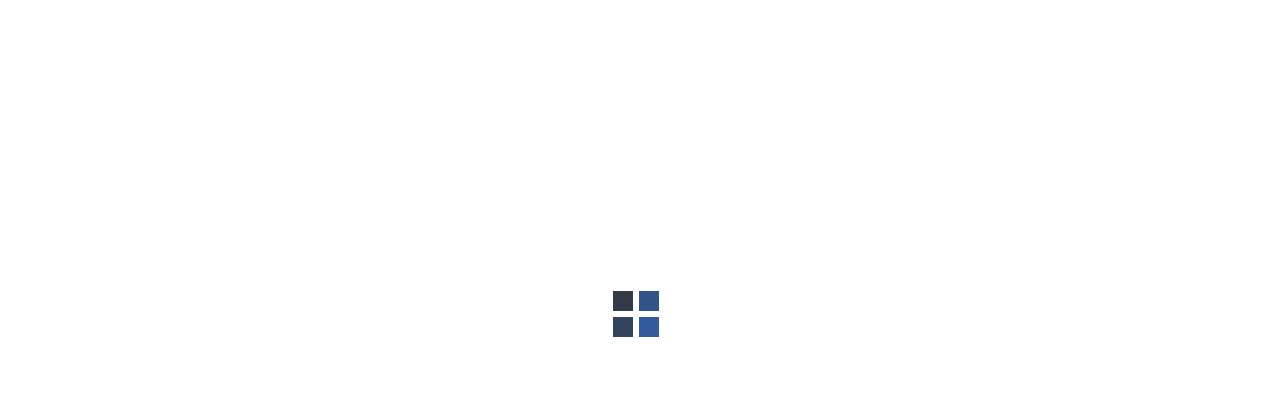

--- FILE ---
content_type: text/html; charset=UTF-8
request_url: https://www.affsports.pt/categoria-produto/desporto/atletismo/lancamento/dardo/
body_size: 56573
content:
<!DOCTYPE html><html lang="pt-PT"><head><script data-no-optimize="1">var litespeed_docref=sessionStorage.getItem("litespeed_docref");litespeed_docref&&(Object.defineProperty(document,"referrer",{get:function(){return litespeed_docref}}),sessionStorage.removeItem("litespeed_docref"));</script> <link rel=preconnect><link rel="icon" href="https://www.affsports.pt/wp-content/uploads/affsports-favicon-96x96.png" type="image/x-icon" sizes="96x96"><meta charset="UTF-8"><meta name="viewport" content="width=device-width, initial-scale=1"><link rel="profile" href="http://gmpg.org/xfn/11"><link rel="pingback" href="https://www.affsports.pt/xmlrpc.php"> <script type="litespeed/javascript" data-src="https://www.googletagmanager.com/gtag/js?id=UA-46656647-1"></script> <script type="litespeed/javascript">window.dataLayer=window.dataLayer||[];function gtag(){dataLayer.push(arguments)}
gtag('js',new Date());gtag('config','UA-46656647-1')</script>  <script src="https://www.google.com/recaptcha/api.js" async defer></script> <meta name='robots' content='index, follow, max-image-preview:large, max-snippet:-1, max-video-preview:-1' /><title>Arquivo de Dardo - AFFSPORTS</title><link rel="canonical" href="https://www.affsports.pt/categoria-produto/desporto/atletismo/lancamento/dardo/" /><meta property="og:locale" content="pt_PT" /><meta property="og:type" content="article" /><meta property="og:title" content="Arquivo de Dardo - AFFSPORTS" /><meta property="og:url" content="https://www.affsports.pt/categoria-produto/desporto/atletismo/lancamento/dardo/" /><meta property="og:site_name" content="AFFSPORTS" /><meta name="twitter:card" content="summary_large_image" /> <script type="application/ld+json" class="yoast-schema-graph">{"@context":"https://schema.org","@graph":[{"@type":"CollectionPage","@id":"https://www.affsports.pt/categoria-produto/desporto/atletismo/lancamento/dardo/","url":"https://www.affsports.pt/categoria-produto/desporto/atletismo/lancamento/dardo/","name":"Arquivo de Dardo - AFFSPORTS","isPartOf":{"@id":"https://www.affsports.pt/#website"},"primaryImageOfPage":{"@id":"https://www.affsports.pt/categoria-produto/desporto/atletismo/lancamento/dardo/#primaryimage"},"image":{"@id":"https://www.affsports.pt/categoria-produto/desporto/atletismo/lancamento/dardo/#primaryimage"},"thumbnailUrl":"https://www.affsports.pt/wp-content/uploads/Bola-Lancamento-Dardo-400gr.jpg","breadcrumb":{"@id":"https://www.affsports.pt/categoria-produto/desporto/atletismo/lancamento/dardo/#breadcrumb"},"inLanguage":"pt-PT"},{"@type":"ImageObject","inLanguage":"pt-PT","@id":"https://www.affsports.pt/categoria-produto/desporto/atletismo/lancamento/dardo/#primaryimage","url":"https://www.affsports.pt/wp-content/uploads/Bola-Lancamento-Dardo-400gr.jpg","contentUrl":"https://www.affsports.pt/wp-content/uploads/Bola-Lancamento-Dardo-400gr.jpg","width":500,"height":500},{"@type":"BreadcrumbList","@id":"https://www.affsports.pt/categoria-produto/desporto/atletismo/lancamento/dardo/#breadcrumb","itemListElement":[{"@type":"ListItem","position":1,"name":"Início","item":"https://www.affsports.pt/"},{"@type":"ListItem","position":2,"name":"Desportos","item":"https://www.affsports.pt/categoria-produto/desporto/"},{"@type":"ListItem","position":3,"name":"Atletismo","item":"https://www.affsports.pt/categoria-produto/desporto/atletismo/"},{"@type":"ListItem","position":4,"name":"Lançamento","item":"https://www.affsports.pt/categoria-produto/desporto/atletismo/lancamento/"},{"@type":"ListItem","position":5,"name":"Dardo"}]},{"@type":"WebSite","@id":"https://www.affsports.pt/#website","url":"https://www.affsports.pt/","name":"AFFSPORTS","description":"NA VANGUARDA DO DESPORTO DESDE 1981","potentialAction":[{"@type":"SearchAction","target":{"@type":"EntryPoint","urlTemplate":"https://www.affsports.pt/?s={search_term_string}"},"query-input":{"@type":"PropertyValueSpecification","valueRequired":true,"valueName":"search_term_string"}}],"inLanguage":"pt-PT"}]}</script> <link rel='dns-prefetch' href='//gitcdn.github.io' /><link rel='dns-prefetch' href='//fonts.googleapis.com' /><link rel="alternate" type="application/rss+xml" title="AFFSPORTS &raquo; Feed" href="https://www.affsports.pt/feed/" /><link rel="alternate" type="application/rss+xml" title="AFFSPORTS &raquo; Feed de comentários" href="https://www.affsports.pt/comments/feed/" /><link rel="alternate" type="application/rss+xml" title="Feed AFFSPORTS &raquo; Dardo Categoria" href="https://www.affsports.pt/categoria-produto/desporto/atletismo/lancamento/dardo/feed/" /><link data-optimized="2" rel="stylesheet" href="https://www.affsports.pt/wp-content/litespeed/css/1ee6f8ec43bb9118507f0f67cb96eefd.css?ver=e02c3" /><link rel='preload' as='font' type='font/woff2' crossorigin='anonymous' id='tinvwl-webfont-font-css' href='https://www.affsports.pt/wp-content/plugins/ti-woocommerce-wishlist/assets/fonts/tinvwl-webfont.woff2'  media='all' /> <script type="litespeed/javascript" data-src="https://www.affsports.pt/wp-includes/js/jquery/jquery.min.js" id="jquery-core-js"></script> <link rel="https://api.w.org/" href="https://www.affsports.pt/wp-json/" /><link rel="alternate" title="JSON" type="application/json" href="https://www.affsports.pt/wp-json/wp/v2/product_cat/471" /><link rel="EditURI" type="application/rsd+xml" title="RSD" href="https://www.affsports.pt/xmlrpc.php?rsd" /><meta name="generator" content="WordPress 6.8.3" /><meta name="generator" content="WooCommerce 10.1.2" />
<noscript><style>.woocommerce-product-gallery{ opacity: 1 !important; }</style></noscript><link rel="preconnect" href="https://fonts.gstatic.com" crossorigin /><link rel="preload" as="style" href="//fonts.googleapis.com/css?family=Open+Sans&display=swap" /><link rel="icon" href="https://www.affsports.pt/wp-content/uploads/affsports-favicon-32x32-1.png" sizes="32x32" /><link rel="icon" href="https://www.affsports.pt/wp-content/uploads/affsports-favicon-32x32-1.png" sizes="192x192" /><link rel="apple-touch-icon" href="https://www.affsports.pt/wp-content/uploads/affsports-favicon-32x32-1.png" /><meta name="msapplication-TileImage" content="https://www.affsports.pt/wp-content/uploads/affsports-favicon-32x32-1.png" /></head><body class="archive tax-product_cat term-dardo term-471 wp-theme-perth wp-child-theme-perth-child theme-perth woocommerce woocommerce-page woocommerce-no-js tinvwl-theme-style" ><div class="preloader"><div class="preload-inner"><div class="box1 preloader-box"></div><div class="box2 preloader-box"></div><div class="box3 preloader-box"></div><div class="box4 preloader-box"></div></div></div><div id="myOverlay" class="overlay-search">
<span id="closebtn" class="closebtn" onclick="closeSearch()" title="Close Overlay">×</span><div class="overlay-content"><div class="asl_w_container asl_w_container_1" data-id="1" data-instance="1"><div id='ajaxsearchlite1'
data-id="1"
data-instance="1"
class="asl_w asl_m asl_m_1 asl_m_1_1"><div class="probox"><div class='prosettings' style='display:none;' data-opened=0><div class='innericon'>
<svg version="1.1" xmlns="http://www.w3.org/2000/svg" xmlns:xlink="http://www.w3.org/1999/xlink" x="0px" y="0px" width="22" height="22" viewBox="0 0 512 512" enable-background="new 0 0 512 512" xml:space="preserve">
<polygon transform = "rotate(90 256 256)" points="142.332,104.886 197.48,50 402.5,256 197.48,462 142.332,407.113 292.727,256 "/>
</svg></div></div><div class='proinput'><form role="search" action='#' autocomplete="off"
aria-label="Search form">
<input aria-label="Search input"
type='search' class='orig'
tabindex="0"
name='phrase'
placeholder='Procure aqui..'
value=''
autocomplete="off"/>
<input aria-label="Search autocomplete input"
type='text'
class='autocomplete'
tabindex="-1"
name='phrase'
value=''
autocomplete="off" disabled/>
<input type='submit' value="Start search" style='width:0; height: 0; visibility: hidden;'></form></div>
<button class='promagnifier' tabindex="0" aria-label="Search magnifier button">
<span class='innericon' style="display:block;">
<svg version="1.1" xmlns="http://www.w3.org/2000/svg" xmlns:xlink="http://www.w3.org/1999/xlink" x="0px" y="0px" width="22" height="22" viewBox="0 0 512 512" enable-background="new 0 0 512 512" xml:space="preserve">
<path d="M460.355,421.59L353.844,315.078c20.041-27.553,31.885-61.437,31.885-98.037
C385.729,124.934,310.793,50,218.686,50C126.58,50,51.645,124.934,51.645,217.041c0,92.106,74.936,167.041,167.041,167.041
c34.912,0,67.352-10.773,94.184-29.158L419.945,462L460.355,421.59z M100.631,217.041c0-65.096,52.959-118.056,118.055-118.056
c65.098,0,118.057,52.959,118.057,118.056c0,65.096-52.959,118.056-118.057,118.056C153.59,335.097,100.631,282.137,100.631,217.041
z"/>
</svg>
</span>
</button><div class='proloading'><div class="asl_loader"><div class="asl_loader-inner asl_simple-circle"></div></div></div><div class='proclose'>
<svg version="1.1" xmlns="http://www.w3.org/2000/svg" xmlns:xlink="http://www.w3.org/1999/xlink" x="0px"
y="0px"
width="12" height="12" viewBox="0 0 512 512" enable-background="new 0 0 512 512"
xml:space="preserve">
<polygon points="438.393,374.595 319.757,255.977 438.378,137.348 374.595,73.607 255.995,192.225 137.375,73.622 73.607,137.352 192.246,255.983 73.622,374.625 137.352,438.393 256.002,319.734 374.652,438.378 "/>
</svg></div></div></div><div class='asl_data_container' style="display:none !important;"><div class="asl_init_data wpdreams_asl_data_ct"
style="display:none !important;"
id="asl_init_id_1"
data-asl-id="1"
data-asl-instance="1"
data-settings="{&quot;homeurl&quot;:&quot;https:\/\/www.affsports.pt\/&quot;,&quot;resultstype&quot;:&quot;vertical&quot;,&quot;resultsposition&quot;:&quot;hover&quot;,&quot;itemscount&quot;:4,&quot;charcount&quot;:0,&quot;highlight&quot;:&quot;0&quot;,&quot;highlightwholewords&quot;:1,&quot;singleHighlight&quot;:0,&quot;scrollToResults&quot;:{&quot;enabled&quot;:0,&quot;offset&quot;:0},&quot;resultareaclickable&quot;:1,&quot;autocomplete&quot;:{&quot;enabled&quot;:&quot;0&quot;,&quot;lang&quot;:&quot;en&quot;,&quot;trigger_charcount&quot;:0},&quot;mobile&quot;:{&quot;menu_selector&quot;:&quot;#menu-toggle&quot;},&quot;trigger&quot;:{&quot;click&quot;:&quot;woo_results_page&quot;,&quot;click_location&quot;:&quot;same&quot;,&quot;update_href&quot;:false,&quot;return&quot;:&quot;woo_results_page&quot;,&quot;return_location&quot;:&quot;same&quot;,&quot;facet&quot;:true,&quot;type&quot;:true,&quot;redirect_url&quot;:&quot;?s={phrase}&quot;,&quot;delay&quot;:300},&quot;animations&quot;:{&quot;pc&quot;:{&quot;settings&quot;:{&quot;anim&quot;:&quot;fadedrop&quot;,&quot;dur&quot;:300},&quot;results&quot;:{&quot;anim&quot;:&quot;fadedrop&quot;,&quot;dur&quot;:300},&quot;items&quot;:&quot;voidanim&quot;},&quot;mob&quot;:{&quot;settings&quot;:{&quot;anim&quot;:&quot;fadedrop&quot;,&quot;dur&quot;:300},&quot;results&quot;:{&quot;anim&quot;:&quot;fadedrop&quot;,&quot;dur&quot;:300},&quot;items&quot;:&quot;voidanim&quot;}},&quot;autop&quot;:{&quot;state&quot;:true,&quot;phrase&quot;:&quot;&quot;,&quot;count&quot;:&quot;1&quot;},&quot;resPage&quot;:{&quot;useAjax&quot;:false,&quot;selector&quot;:&quot;#main&quot;,&quot;trigger_type&quot;:true,&quot;trigger_facet&quot;:true,&quot;trigger_magnifier&quot;:false,&quot;trigger_return&quot;:false},&quot;resultsSnapTo&quot;:&quot;left&quot;,&quot;results&quot;:{&quot;width&quot;:&quot;auto&quot;,&quot;width_tablet&quot;:&quot;auto&quot;,&quot;width_phone&quot;:&quot;auto&quot;},&quot;settingsimagepos&quot;:&quot;right&quot;,&quot;closeOnDocClick&quot;:&quot;1&quot;,&quot;overridewpdefault&quot;:true,&quot;override_method&quot;:&quot;get&quot;}"></div><div id="asl_hidden_data">
<svg style="position:absolute" height="0" width="0">
<filter id="aslblur">
<feGaussianBlur in="SourceGraphic" stdDeviation="4"/>
</filter>
</svg>
<svg style="position:absolute" height="0" width="0">
<filter id="no_aslblur"></filter>
</svg></div></div><div id='ajaxsearchliteres1'
class='vertical wpdreams_asl_results asl_w asl_r asl_r_1 asl_r_1_1'><div class="results"><div class="resdrg"></div></div></div><div id='__original__ajaxsearchlitesettings1'
data-id="1"
class="searchsettings wpdreams_asl_settings asl_w asl_s asl_s_1"><form name='options'
aria-label="Search settings form"
autocomplete = 'off'>
<input type="hidden" name="filters_changed" style="display:none;" value="0">
<input type="hidden" name="filters_initial" style="display:none;" value="1"><div class="asl_option_inner hiddend">
<input type='hidden' name='qtranslate_lang' id='qtranslate_lang'
value='0'/></div><fieldset class="asl_sett_scroll"><legend style="display: none;">Generic selectors</legend><div class="asl_option" tabindex="0"><div class="asl_option_inner">
<input type="checkbox" value="exact"
aria-label=" Apenas correspondências exatas"
name="asl_gen[]" /><div class="asl_option_checkbox"></div></div><div class="asl_option_label">
Apenas correspondências exatas</div></div><div class="asl_option" tabindex="0"><div class="asl_option_inner">
<input type="checkbox" value="title"
aria-label="Pesquisa em título"
name="asl_gen[]"  checked="checked"/><div class="asl_option_checkbox"></div></div><div class="asl_option_label">
Pesquisa em título</div></div><div class="asl_option" tabindex="0"><div class="asl_option_inner">
<input type="checkbox" value="content"
aria-label="Pesquisar em conteúdo"
name="asl_gen[]"  checked="checked"/><div class="asl_option_checkbox"></div></div><div class="asl_option_label">
Pesquisar em conteúdo</div></div><div class="asl_option_inner hiddend">
<input type="checkbox" value="excerpt"
aria-label="Search in excerpt"
name="asl_gen[]"  checked="checked"/><div class="asl_option_checkbox"></div></div></fieldset><fieldset class="asl_sett_scroll"><legend style="display: none;">Post Type Selectors</legend><div class="asl_option" tabindex="0"><div class="asl_option_inner">
<input type="checkbox" value="product"
aria-label="product"
name="customset[]" checked="checked"/><div class="asl_option_checkbox"></div></div><div class="asl_option_label">
product</div></div><div class="asl_option" tabindex="0"><div class="asl_option_inner">
<input type="checkbox" value="product_variation"
aria-label="product_variation"
name="customset[]" checked="checked"/><div class="asl_option_checkbox"></div></div><div class="asl_option_label">
product_variation</div></div><div class="asl_option" tabindex="0"><div class="asl_option_inner">
<input type="checkbox" value="shop_order"
aria-label="shop_order"
name="customset[]" /><div class="asl_option_checkbox"></div></div><div class="asl_option_label">
shop_order</div></div></fieldset></form></div></div><p class="float-left text-left text-light"><span class="d-block mb-2 h4">Pesquise por:</span><br>
<span>Productos</span></p></div></div><div id="page" class="hfeed site">
<a class="skip-link screen-reader-text" href="#content">Skip to content</a><div class="topbar-22"><div class="container-22">
<a href="tel:+351 21 923 923 0" style="word-spacing: 8px;"><i class="fa fa-phone" aria-hidden="true"></i> +351219239230 <span style="word-spacing:0px;">(chamada para a rede fixa nacional)</span></a><a href="mailto:sales@aff.pt" style="word-spacing: 8px;"><i class="fa fa-envelope" aria-hidden="true"></i> sales@aff.pt</a><span class="time-22">2ª - 6ª: 9:00 - 13:00 | 14:30 - 18:30</span></div></div><nav id="site-navigation" class="navbar navbar-expand-lg navbar-light" role="navigation"><div class="container-22"><div class="navbar-brand">
<a href="https://www.affsports.pt/" title="AFFSPORTS"><img data-lazyloaded="1" src="[data-uri]" width="238" height="50" class="site-logo" data-src="https://www.affsports.pt/wp-content/uploads/AFFSPORTS_2020.png" alt="AFFSPORTS" /></a></div><div class="wrapper-side-menu-22">
<a id="btn-search" class="search_icon"><span class="material-symbols-outlined">search</span></a>
<a href="/pedir-orcamento/" id="btn-quote" class="material-symbols-outlined"><span class="material-symbols-outlined">request_quote</span></a><button class="menu-toggle hamburguer-22" aria-controls="menu-principal" aria-expanded="false"><span class="material-symbols-outlined">
menu
</span></button></div><div class="wrapper-22"><div class="menu-primary-container"><ul id="menu-primary" class="nav menu-22"><li id="menu-item-4335" class="menu-item menu-item menu-item-has-children"><a href="/produtos">Produtos</a><ul class="sub-menu ul-435"><li class="cat-item cat-item-1014"><a href="https://www.affsports.pt/categoria-produto/acessibilidade-acessos/">Acessibilidade e acessos Praia e Campo</a></li><li class="cat-item cat-item-253 current-cat-ancestor"><a href="https://www.affsports.pt/categoria-produto/desporto/">Desportos</a><ul class='children'><li class="cat-item cat-item-955"><a href="https://www.affsports.pt/categoria-produto/desporto/beach-tennis/">Beach Tennis</a></li><li class="cat-item cat-item-1007"><a href="https://www.affsports.pt/categoria-produto/desporto/padel-pickleball-desporto/">Padel e Pickleball</a></li><li class="cat-item cat-item-290"><a href="https://www.affsports.pt/categoria-produto/desporto/acessorios-diversos/">Acessórios Diversos</a></li><li class="cat-item cat-item-276"><a href="https://www.affsports.pt/categoria-produto/desporto/andebol-desporto/">Andebol</a></li><li class="cat-item cat-item-467"><a href="https://www.affsports.pt/categoria-produto/desporto/andebol-praia/">Andebol Praia</a></li><li class="cat-item cat-item-289"><a href="https://www.affsports.pt/categoria-produto/desporto/arbitragem/">Arbitragem</a></li><li class="cat-item cat-item-393 current-cat-ancestor"><a href="https://www.affsports.pt/categoria-produto/desporto/atletismo/">Atletismo</a></li><li class="cat-item cat-item-477"><a href="https://www.affsports.pt/categoria-produto/desporto/badminton-desporto/">Badminton</a></li><li class="cat-item cat-item-476"><a href="https://www.affsports.pt/categoria-produto/desporto/ballet/">Ballet</a></li><li class="cat-item cat-item-282"><a href="https://www.affsports.pt/categoria-produto/desporto/basquetebol-desporto/">Basquetebol</a></li><li class="cat-item cat-item-611"><a href="https://www.affsports.pt/categoria-produto/desporto/boccia/">Boccia</a></li><li class="cat-item cat-item-267"><a href="https://www.affsports.pt/categoria-produto/desporto/bolas/">Bolas</a></li><li class="cat-item cat-item-363"><a href="https://www.affsports.pt/categoria-produto/desporto/corfebol/">Corfebol</a></li><li class="cat-item cat-item-426"><a href="https://www.affsports.pt/categoria-produto/desporto/desportos-de-combate/">Desportos de combate</a></li><li class="cat-item cat-item-459"><a href="https://www.affsports.pt/categoria-produto/desporto/desportos-lazer/">Desportos Lazer</a></li><li class="cat-item cat-item-413"><a href="https://www.affsports.pt/categoria-produto/desporto/fitness/">Fitness</a></li><li class="cat-item cat-item-292"><a href="https://www.affsports.pt/categoria-produto/desporto/futebol-11/">Futebol 11</a></li><li class="cat-item cat-item-297"><a href="https://www.affsports.pt/categoria-produto/desporto/futebol-7/">Futebol 7</a></li><li class="cat-item cat-item-302"><a href="https://www.affsports.pt/categoria-produto/desporto/futebol-praia/">Futebol Praia</a></li><li class="cat-item cat-item-265"><a href="https://www.affsports.pt/categoria-produto/desporto/futsal/">Futsal</a></li><li class="cat-item cat-item-304"><a href="https://www.affsports.pt/categoria-produto/desporto/futvolei/">Futvolei</a></li><li class="cat-item cat-item-400"><a href="https://www.affsports.pt/categoria-produto/desporto/ginastica/">Ginástica</a></li><li class="cat-item cat-item-531"><a href="https://www.affsports.pt/categoria-produto/desporto/hoquei-em-campo/">Hóquei em campo</a></li><li class="cat-item cat-item-441"><a href="https://www.affsports.pt/categoria-produto/desporto/hoquei-em-patins/">Hóquei em patins</a></li><li class="cat-item cat-item-812"><a href="https://www.affsports.pt/categoria-produto/desporto/natacao-desporto/">Natação</a></li><li class="cat-item cat-item-579"><a href="https://www.affsports.pt/categoria-produto/desporto/orientacao/">Orientação</a></li><li class="cat-item cat-item-279"><a href="https://www.affsports.pt/categoria-produto/desporto/polo-aquatico-desporto/">Polo aquático</a></li><li class="cat-item cat-item-557"><a href="https://www.affsports.pt/categoria-produto/desporto/jogos-psicomotricidade/">Jogos</a></li><li class="cat-item cat-item-287"><a href="https://www.affsports.pt/categoria-produto/desporto/rugby/">Rugby</a></li><li class="cat-item cat-item-428"><a href="https://www.affsports.pt/categoria-produto/desporto/tenis/">Ténis</a></li><li class="cat-item cat-item-372"><a href="https://www.affsports.pt/categoria-produto/desporto/tenis-de-mesa-desporto/">Ténis de Mesa</a></li><li class="cat-item cat-item-347"><a href="https://www.affsports.pt/categoria-produto/desporto/trampolins-trampolins/">Trampolins</a></li><li class="cat-item cat-item-427"><a href="https://www.affsports.pt/categoria-produto/desporto/trampolins-de-exterior/">Trampolins de exterior</a></li><li class="cat-item cat-item-269"><a href="https://www.affsports.pt/categoria-produto/desporto/voleibol/">Voleibol</a></li><li class="cat-item cat-item-272"><a href="https://www.affsports.pt/categoria-produto/desporto/volei-praia/">Voleibol Praia</a></li><li class="cat-item cat-item-540"><a href="https://www.affsports.pt/categoria-produto/desporto/xadrez-desporto/">Xadrez</a></li></ul></li><li class="cat-item cat-item-356"><a href="https://www.affsports.pt/categoria-produto/instalacoes-desportivas/">Instalações Desportivas</a><ul class='children'><li class="cat-item cat-item-496"><a href="https://www.affsports.pt/categoria-produto/instalacoes-desportivas/assentos-e-bancadas/">Assentos e bancadas</a></li><li class="cat-item cat-item-541"><a href="https://www.affsports.pt/categoria-produto/instalacoes-desportivas/cortinas-divisorias/">Cortinas divisórias</a></li><li class="cat-item cat-item-498"><a href="https://www.affsports.pt/categoria-produto/instalacoes-desportivas/equipamentos-de-balneario/">Equipamentos de balneário</a></li><li class="cat-item cat-item-357"><a href="https://www.affsports.pt/categoria-produto/instalacoes-desportivas/pisos/">Pisos</a></li><li class="cat-item cat-item-530"><a href="https://www.affsports.pt/categoria-produto/instalacoes-desportivas/proteccao-de-pisos/">Protecção de pisos</a></li><li class="cat-item cat-item-417"><a href="https://www.affsports.pt/categoria-produto/instalacoes-desportivas/recintos-polidesportivos/">Recintos Polidesportivos</a></li><li class="cat-item cat-item-574"><a href="https://www.affsports.pt/categoria-produto/instalacoes-desportivas/redes-protecao-vedacao/">Redes Proteção e Vedação</a></li></ul></li><li class="cat-item cat-item-323"><a href="https://www.affsports.pt/categoria-produto/marcadores-electronicos/">Marcadores Electrónicos</a><ul class='children'><li class="cat-item cat-item-958"><a href="https://www.affsports.pt/categoria-produto/marcadores-electronicos/relogios/">Relógios</a></li><li class="cat-item cat-item-475"><a href="https://www.affsports.pt/categoria-produto/marcadores-electronicos/marcadores-eletroniocos-tenis/">Marcadores Eletrónicos Ténis</a></li><li class="cat-item cat-item-335"><a href="https://www.affsports.pt/categoria-produto/marcadores-electronicos/marcadores-eletronicos-futebol-rugby/">Marcadores Eletrónicos Futebol e Rugby</a></li><li class="cat-item cat-item-338"><a href="https://www.affsports.pt/categoria-produto/marcadores-electronicos/marcadores-eletronicos-andebol/">Marcadores Eletrónicos Andebol</a></li><li class="cat-item cat-item-331"><a href="https://www.affsports.pt/categoria-produto/marcadores-electronicos/marcadores-eletronicos-basquetebol/">Marcadores Eletrónicos Basquetebol</a></li><li class="cat-item cat-item-339"><a href="https://www.affsports.pt/categoria-produto/marcadores-electronicos/marcadores-eletronicos-futsal-multi/">Marcadores Eletrónicos Futsal</a></li><li class="cat-item cat-item-902"><a href="https://www.affsports.pt/categoria-produto/marcadores-electronicos/marcadores-eletronicos-hoqueipatins/">Marcadores Eletrónicos Hóquei Patins</a></li><li class="cat-item cat-item-333"><a href="https://www.affsports.pt/categoria-produto/marcadores-electronicos/marcadores-eletronicos-voleibol/">Marcadores Eletrónicos Voleibol</a></li><li class="cat-item cat-item-485"><a href="https://www.affsports.pt/categoria-produto/marcadores-electronicos/marcadores-eletronicos-natacao-polo/">Marcadores Eletrónicos Natação e Polo Aquático</a></li></ul></li></ul></li><li id="menu-item-7292" class="menu-item menu-item-type-post_type menu-item-object-page menu-item-has-children menu-item-7292"><a href="https://www.affsports.pt/produtos/">Produtos</a><ul class="sub-menu"><li id="menu-item-7362" class="menu-item menu-item-type-taxonomy menu-item-object-product_cat current-product_cat-ancestor menu-item-7362"><a href="https://www.affsports.pt/categoria-produto/desporto/">Desportos</a></li><li id="menu-item-7363" class="menu-item menu-item-type-taxonomy menu-item-object-product_cat menu-item-7363"><a href="https://www.affsports.pt/categoria-produto/instalacoes-desportivas/">Instalações Desportivas</a></li><li id="menu-item-7361" class="menu-item menu-item-type-taxonomy menu-item-object-product_cat menu-item-7361"><a href="https://www.affsports.pt/categoria-produto/marcadores-electronicos/">Marcadores Electrónicos</a></li></ul></li><li id="menu-item-2932" class="menu-item menu-item-type-post_type menu-item-object-page menu-item-has-children menu-item-2932"><a href="https://www.affsports.pt/servicos/">Serviços</a><ul class="sub-menu"><li id="menu-item-3224" class="menu-item menu-item-type-post_type menu-item-object-servico menu-item-3224"><a href="https://www.affsports.pt/servico/piso-modular-sportcourt/">Piso modular SPORT COURT</a></li><li id="menu-item-3226" class="menu-item menu-item-type-post_type menu-item-object-servico menu-item-3226"><a href="https://www.affsports.pt/servico/relvados-artificiais/">Relvados Artificiais</a></li><li id="menu-item-3222" class="menu-item menu-item-type-post_type menu-item-object-servico menu-item-3222"><a href="https://www.affsports.pt/servico/piso-desportivo-de-madeira/">Piso Desportivo de Madeira</a></li><li id="menu-item-3223" class="menu-item menu-item-type-post_type menu-item-object-servico menu-item-3223"><a href="https://www.affsports.pt/servico/piso-desportivo-resina-sintetica/">Piso Desportivo de Resina Sintética</a></li><li id="menu-item-3220" class="menu-item menu-item-type-post_type menu-item-object-servico menu-item-3220"><a href="https://www.affsports.pt/servico/apetrechamento-instalacoes/">Apetrechamento Instalações</a></li><li id="menu-item-3225" class="menu-item menu-item-type-post_type menu-item-object-servico menu-item-3225"><a href="https://www.affsports.pt/servico/pistas-de-atletismo/">Pistas de Atletismo</a></li><li id="menu-item-3221" class="menu-item menu-item-type-post_type menu-item-object-servico menu-item-3221"><a href="https://www.affsports.pt/servico/betao-poroso/">Betão Poroso</a></li></ul></li><li id="menu-item-2135" class="menu-item menu-item-type-post_type menu-item-object-page menu-item-2135"><a href="https://www.affsports.pt/catalogos/">Catálogos</a></li><li id="menu-item-9518" class="hide-item menu-item menu-item-type-post_type menu-item-object-page menu-item-9518"><a href="https://www.affsports.pt/simuladorpisos/">Simulador Pisos</a></li><li id="menu-item-2753" class="portfolio-431 menu-item menu-item-type-post_type menu-item-object-page menu-item-has-children menu-item-2753"><a href="https://www.affsports.pt/portefolio/">Portefólio</a><ul class="sub-menu"><li id="menu-item-2730" class="menu-item menu-item-type-taxonomy menu-item-object-material menu-item-2730"><a href="https://www.affsports.pt/material/piso-modular/">Piso Modular</a></li><li id="menu-item-2733" class="menu-item menu-item-type-taxonomy menu-item-object-material menu-item-2733"><a href="https://www.affsports.pt/material/piso-madeira/">Piso Madeira</a></li><li id="menu-item-2734" class="menu-item menu-item-type-taxonomy menu-item-object-material menu-item-2734"><a href="https://www.affsports.pt/material/relvado-artificial/">Relvado Artificial</a></li><li id="menu-item-3050" class="menu-item menu-item-type-taxonomy menu-item-object-material menu-item-3050"><a href="https://www.affsports.pt/material/resina/">Resina</a></li><li id="menu-item-2736" class="menu-item menu-item-type-taxonomy menu-item-object-material menu-item-2736"><a href="https://www.affsports.pt/material/betao-poroso/">Betão Poroso</a></li><li id="menu-item-2737" class="menu-item menu-item-type-taxonomy menu-item-object-material menu-item-2737"><a href="https://www.affsports.pt/material/epdm-in-situ/">EPDM “IN SITU”</a></li><li id="menu-item-2739" class="menu-item menu-item-type-taxonomy menu-item-object-material menu-item-2739"><a href="https://www.affsports.pt/material/parque-infantil/">Parque Infantil</a></li><li id="menu-item-3179" class="menu-item menu-item-type-taxonomy menu-item-object-material menu-item-3179"><a href="https://www.affsports.pt/material/pistas-de-atletismo/">Pistas de Atletismo</a></li><li id="menu-item-2738" class="menu-item menu-item-type-taxonomy menu-item-object-material menu-item-2738"><a href="https://www.affsports.pt/material/padel/">Pádel</a></li><li id="menu-item-2740" class="menu-item menu-item-type-taxonomy menu-item-object-material menu-item-2740"><a href="https://www.affsports.pt/material/marcadores-electronicos/">Marcadores Electrónicos</a></li><li id="menu-item-2741" class="menu-item menu-item-type-taxonomy menu-item-object-material menu-item-2741"><a href="https://www.affsports.pt/material/redes-de-vedacao/">Redes de Vedação</a></li><li id="menu-item-2742" class="menu-item menu-item-type-taxonomy menu-item-object-material menu-item-2742"><a href="https://www.affsports.pt/material/assentos-e-bancadas/">Bancadas e Bancos de Suplentes</a></li><li id="menu-item-2743" class="menu-item menu-item-type-taxonomy menu-item-object-material menu-item-2743"><a href="https://www.affsports.pt/material/equipamentos-desportivos/">Equipamentos desportivos</a></li><li id="menu-item-12183" class="menu-item menu-item-type-post_type menu-item-object-page menu-item-12183"><a href="https://www.affsports.pt/mapa/">Mapa</a></li></ul></li><li id="menu-item-435" class="menu-item menu-item-has-children">
<a href="/portefolio" class="">Portfólio</a><ul class="sub-menu ul-435"><li class="cat-item cat-item-933"><a href="https://www.affsports.pt/material/piso/">Piso</a><ul class='children'><li class="cat-item cat-item-1052"><a href="https://www.affsports.pt/material/piso-resina-poliuretano/">Piso Resina Poliuretano</a></li><li class="cat-item cat-item-122"><a href="https://www.affsports.pt/material/piso-modular/">Piso Modular</a><ul class='children'><li class="cat-item cat-item-123"><a href="https://www.affsports.pt/material/piso-modular-exterior/">Piso Modular Exterior</a></li><li class="cat-item cat-item-124"><a href="https://www.affsports.pt/material/piso-modular-interior/">Piso Modular Interior</a></li></ul></li><li class="cat-item cat-item-126"><a href="https://www.affsports.pt/material/piso-madeira/">Piso Madeira</a></li><li class="cat-item cat-item-121"><a href="https://www.affsports.pt/material/relvado-artificial/">Relvado Artificial</a></li><li class="cat-item cat-item-186"><a href="https://www.affsports.pt/material/resina/">Resina</a></li><li class="cat-item cat-item-201"><a href="https://www.affsports.pt/material/epdm-in-situ/">EPDM “IN SITU”</a></li><li class="cat-item cat-item-207"><a href="https://www.affsports.pt/material/betao-poroso/">Betão Poroso</a></li><li class="cat-item cat-item-713"><a href="https://www.affsports.pt/material/afagamento-e-pintura/">Afagamento e pintura</a></li><li class="cat-item cat-item-740"><a href="https://www.affsports.pt/material/pinturas/">Pinturas</a></li><li class="cat-item cat-item-231"><a href="https://www.affsports.pt/material/pistas-de-atletismo/">Pistas de Atletismo</a></li></ul></li><li class="cat-item cat-item-930"><a href="https://www.affsports.pt/material/instalacoes-desportivas/">Instalações Desportivas</a><ul class='children'><li class="cat-item cat-item-1043"><a href="https://www.affsports.pt/material/cortinas/">Cortinas</a></li><li class="cat-item cat-item-182"><a href="https://www.affsports.pt/material/assentos-e-bancadas/">Bancadas e Bancos de Suplentes</a></li><li class="cat-item cat-item-200"><a href="https://www.affsports.pt/material/redes-de-vedacao/">Redes de Vedação</a></li><li class="cat-item cat-item-840"><a href="https://www.affsports.pt/material/tatamis/">Tatamis</a></li><li class="cat-item cat-item-184"><a href="https://www.affsports.pt/material/padel/">Pádel</a></li><li class="cat-item cat-item-202"><a href="https://www.affsports.pt/material/parque-infantil/">Parque Infantil</a></li><li class="cat-item cat-item-843"><a href="https://www.affsports.pt/material/balnearios/">Balneários</a></li><li class="cat-item cat-item-845"><a href="https://www.affsports.pt/material/mobiliario-urbano/">Mobiliário Urbano</a></li><li class="cat-item cat-item-841"><a href="https://www.affsports.pt/material/protecoes/">Proteções</a></li><li class="cat-item cat-item-701"><a href="https://www.affsports.pt/material/tuneis-de-protecao/">Túneis de Proteção</a></li></ul></li><li class="cat-item cat-item-167"><a href="https://www.affsports.pt/material/equipamentos-desportivos/">Equipamentos desportivos</a><ul class='children'><li class="cat-item cat-item-1029"><a href="https://www.affsports.pt/material/futebol-praia-equipamentos-desportivos/">Futebol Praia</a></li><li class="cat-item cat-item-163"><a href="https://www.affsports.pt/material/futsal/">Futsal</a></li><li class="cat-item cat-item-236"><a href="https://www.affsports.pt/material/andebol/">Andebol</a></li><li class="cat-item cat-item-180"><a href="https://www.affsports.pt/material/basquetebol/">Basquetebol</a></li><li class="cat-item cat-item-188"><a href="https://www.affsports.pt/material/voleibol/">Voleibol</a></li><li class="cat-item cat-item-166"><a href="https://www.affsports.pt/material/tenis/">Ténis</a></li><li class="cat-item cat-item-181"><a href="https://www.affsports.pt/material/hoquei/">Hoquei</a></li><li class="cat-item cat-item-161"><a href="https://www.affsports.pt/material/futebol-7/">Futebol 7</a></li><li class="cat-item cat-item-162"><a href="https://www.affsports.pt/material/futebol-11/">Futebol 11</a></li><li class="cat-item cat-item-205"><a href="https://www.affsports.pt/material/badminton/">Badminton</a></li><li class="cat-item cat-item-889"><a href="https://www.affsports.pt/material/ginastica/">Ginástica</a></li></ul></li><li class="cat-item cat-item-118"><a href="https://www.affsports.pt/material/marcadores-electronicos/">Marcadores Electrónicos</a></li><li class="cat-item map-22"><a href="/mapa">Mapa: Portugal ></a><svg xmlns:v="http://schemas.microsoft.com/visio/2003/SVGExtensions/" xmlns:dc="http://purl.org/dc/elements/1.1/" xmlns:cc="http://creativecommons.org/ns#" xmlns:rdf="http://www.w3.org/1999/02/22-rdf-syntax-ns#" xmlns:svg="http://www.w3.org/2000/svg" xmlns="http://www.w3.org/2000/svg" xmlns:sodipodi="http://sodipodi.sourceforge.net/DTD/sodipodi-0.dtd" xmlns:inkscape="http://www.inkscape.org/namespaces/inkscape" version="1.1" id="mapa-portugal" sodipodi:version="0.32" inkscape:version="1.0 (4035a4fb49, 2020-05-01)" sodipodi:docname="H1N1_Portugal_map.svg" inkscape:output_extension="org.inkscape.output.svg.inkscape" x="0px" y="0px" width="261.08987" height="535.16718" viewBox="0 0 261.08988 535.1672" enable-background="new 0 0 379.498 547.488" xml:space="preserve"><metadata id="metadata97"><rdf:rdf><cc:work rdf:about=""><dc:format>image/svg+xml</dc:format><dc:type rdf:resource="http://purl.org/dc/dcmitype/StillImage"></dc:type><dc:title></dc:title></cc:work></rdf:rdf></metadata>
<defs id="defs3">
<inkscape:perspective id="perspective222" inkscape:persp3d-origin="237.18646 : 215.7995 : 1" sodipodi:type="inkscape:persp3d" inkscape:vp_x="0 : 329.85965 : 1" inkscape:vp_y="0 : 1000 : 0" inkscape:vp_z="474.37291 : 329.85965 : 1">
</inkscape:perspective>
</defs>
<sodipodi:namedview id="base" inkscape:window-height="1001" inkscape:window-width="1920" inkscape:pageshadow="2" inkscape:pageopacity="0.0" inkscape:window-x="-9" inkscape:window-y="-9" inkscape:current-layer="shape32-75" gridtolerance="10.0" borderopacity="1.0" bordercolor="#666666" pagecolor="#ffffff" showgrid="false" inkscape:zoom="1.4142136" inkscape:cx="125.32201" guidetolerance="10.0" inkscape:cy="310.66871" objecttolerance="10.0" showguides="true" inkscape:guide-bbox="true" inkscape:document-rotation="0" inkscape:window-maximized="1">
</sodipodi:namedview>
<v:documentproperties v:langid="1033" v:metric="true" v:viewmarkup="false"></v:documentproperties>
<g transform="translate(-109.00859,-6.7689188)" id="g6"><title id="title8">svg1627</title>
<v:pageproperties v:shadowoffsetx="9" v:shadowoffsety="-9" v:pagescale="1" v:drawingscale="1" v:drawingunits="19">
</v:pageproperties>
<g id="shape28-63" transform="translate(201.446,-351.582)" style="fill:#013668;fill-opacity:1;stroke:#ffffff;stroke-width:1.77165;stroke-miterlimit:4;stroke-dasharray:none;stroke-opacity:1"><title id="title173">Viseu</title>
<desc id="desc175">Viseu</desc>
<v:textblock v:margins="rect(0,0,0,0)"></v:textblock>
<v:textrect height="92.3014" width="82.86" cx="41.4283" cy="501.338"></v:textrect>
<path id="path177" fill="#CD3512" stroke="#FFFFFF" d="m 48.821,462.561 c 0.56,0.05 1.159,-0.03 1.699,0.15 0.7,0.25 1.471,0.36 1.91,-0.38 0.641,-0.65 1.34,-1.45 2.33,-1.46 0.311,0.021 0.83,0.24 1.23,0.26 -0.061,0.2 -0.051,0.4 0.02,0.59 -0.05,-0.17 -0.05,-0.35 0,-0.53 0.72,0.04 1.311,-0.5 2.02,-0.37 0.73,0.28 1.561,0.38 2.351,0.31 0.909,0 1.271,-1.5 2.13,-1.27 -0.04,-0.03 -0.08,-0.06 -0.109,-0.1 0.469,-0.66 0.689,-2.24 1.77,-1.3 0.83,0.92 1.6,-0.24 1.869,-1.01 0.83,-0.93 2.201,-0.18 3.24,-0.49 0.801,-0.32 0.84,-1.77 1.86,-1.57 0.86,0.36 1.74,0.6 2.56,1.05 1.03,0.3 1.951,0.86 2.221,1.96 0.369,0.88 1.06,1.49 1.02,2.48 0.98,0.17 0.83,1.78 1.95,1.69 0.931,0.03 1.931,-0.3 2.82,-0.13 1.149,0.78 -0.32,1.63 -0.421,2.52 -0.299,1.01 -0.909,1.81 -1.01,2.9 -0.35,0.91 -0.029,1.92 -0.629,2.71 -0.551,0.37 -0.07,1.24 -0.341,1.52 0.06,-0.02 0.12,-0.05 0.181,-0.1 0.64,0.45 -0.511,0.66 -0.24,1.17 -0.461,0.63 0.63,0.97 0.24,1.59 0.489,0.29 0.549,1.57 -0.33,1.64 -0.7,0.15 -1.32,-0.32 -2.021,-0.25 -1.19,-0.03 -0.14,1.1 -0.479,1.72 -0.381,0.51 0.09,0.4 0.459,0.43 0.681,0.15 0.711,1.12 1.521,1.2 0.75,-0.21 1.34,0.37 1.81,0.93 0.34,0.54 -0.31,1.26 -0.34,1.85 -0.38,0.66 0.351,1.42 -0.22,1.97 -0.47,0.38 -1.16,0.42 -1.67,0.77 -0.181,0.69 -0.86,1.63 -1.61,1.6 -0.51,-0.34 -1.02,-0.48 -1.6,-0.47 -0.471,-0.5 -1.27,0.03 -1.63,-0.37 -0.04,-0.15 -0.101,-0.3 -0.16,-0.45 0.181,0.58 0.101,1.19 -0.431,1.74 -0.81,1.05 0.25,1.58 0.931,2.2 0.83,0.49 1.09,1.17 0.58,2.01 -0.261,0.92 -0.681,1.9 -1.351,2.56 -0.049,0.95 -0.89,1.69 -1.31,2.44 -0.489,1.08 -1.56,0.1 -1.87,-0.7 -0.74,-0.35 -1.56,-0.74 -1.57,-1.74 -0.819,-0.53 -1,-1.53 -2.069,-1.76 -0.61,-1.12 -1.89,-0.4 -2.81,-0.88 -0.551,-0.27 -1.291,-0.98 -1.341,0.05 -0.77,0.76 -1.76,1.51 -1.77,2.69 0.1,0.48 0,1.19 -0.37,1.17 0.47,0.43 -0.551,1.43 -0.641,2.04 -0.18,0.97 -1.199,1.34 -1.489,2.21 -0.22,0.58 -0.37,1.04 0.399,1.17 0.36,0.82 1.5,0.44 2.141,1.01 0.68,0.42 1.32,1.01 1.5,1.8 0.02,0.62 -0.62,1.36 -1.2,1.66 -0.36,0.37 -0.931,0.64 -0.91,1.14 0.24,-0.04 0.49,0.17 0.57,0.56 0.1,0.7 0.659,0.99 1.21,1.22 0.09,0.92 0.93,1.09 1.67,0.9 0.62,0.01 2.04,0.53 0.96,1.14 -0.66,0.16 -0.96,1.27 -0.83,1.91 0.56,0.34 1.319,1.07 0.3,1.41 -0.449,0.2 -0.77,0.79 -1.15,0.77 l 0.021,0.02 0.09,0.08 c 0.011,0.99 0.03,2.01 -0.81,2.72 -0.24,0.86 -0.561,1.72 -0.84,2.56 0.039,0.77 -0.971,1.87 0.279,2.13 -0.18,0.56 -1.24,0.3 -1.41,1.08 -0.6,-0.21 -1.06,-0.37 -1.64,-0.11 -0.94,-0.61 -1.85,0.35 -2.79,0.5 -0.98,-0.3 -0.84,1.37 -1.869,0.99 -0.881,0.49 -2.021,-0.03 -2.531,1.12 -0.649,0.85 -1.779,0.78 -2.649,1.27 -0.36,0 -0.681,0.08 -0.71,-0.1 -0.189,0.39 -0.5,0.76 -0.74,1.13 -0.85,-0.05 -1.05,1.31 -1.84,1.13 -0.48,0 -0.93,0.15 -1.42,-0.12 -0.561,-0.14 -1.85,0.02 -1.28,0.81 -0.47,0.41 -1.19,0.83 -1.88,0.75 -0.949,0.22 -1.5,1.17 -2.22,1.79 -0.78,0.43 -1.17,1.21 -1.931,1.69 -0.479,0.42 -0.85,0.99 -1.449,1.3 -0.021,-0.03 -0.04,-0.06 -0.061,-0.09 0.04,0.16 0.051,0.33 -0.01,0.52 -0.311,0.59 -0.72,1.12 -1.15,1.61 -0.47,0.53 -1.01,0.36 -1.6,0.47 -0.92,0.53 -1.22,1.89 -2.359,2.09 -0.631,0.24 -1.131,0.83 -1.761,1.13 -0.67,0.4 -1.46,0.49 -2.22,0.44 -0.62,-0.09 -0.74,0.55 -1.13,0.84 v 0 c -0.07,0.11 -0.22,0.1 -0.33,0.12 -0.729,-0.15 -1.06,0.45 -1.36,1.02 -0.119,0.64 -0.63,0.38 -1.07,0.46 -0.93,0.51 -1.6,1.37 -2.289,2.15 -0.28,0.64 -0.74,0.18 -1.041,-0.17 -0.719,-0.09 -0.379,0.57 -0.25,0.93 -0.34,0.33 -0.549,-0.96 -1.129,-0.58 -0.65,0.22 -1.15,-0.3 -1.69,-0.59 -0.729,-0.51 -0.39,1.2 -1.16,1.07 -0.29,-0.17 -0.22,-0.23 -0.101,-0.31 -0.069,0.02 -0.129,-0.06 -0.18,-0.28 -0.35,-0.79 -1.3,0.1 -1.89,-0.33 -0.79,0.41 -1.431,1.07 -2.2,1.55 -0.68,0.66 -1.75,0.6 -1.98,-0.41 -1.109,-0.18 -1.539,-1.39 -2.229,-2.16 -0.63,-0.68 -1.56,-0.9 -2.45,-0.88 -0.14,0.32 -0.42,1.03 -0.8,0.42 -0.29,-0.87 -0.86,-1.55 -1.8,-1.68 0.04,-0.72 -0.109,-1.76 0.16,-2.53 -0.67,-1.08 1.55,-1.07 0.779,-2.18 -0.27,-0.46 0.601,-0.93 0.791,-1.36 0.26,-0.53 0.799,-0.25 1.119,-0.55 -0.399,-0.62 0.33,-1.49 -0.229,-2.05 -0.38,-0.64 -1.15,-1.11 -1.11,-1.9 -0.279,-0.89 0.5,-1.37 1.24,-1.56 0.13,-0.09 0.33,-0.14 0.391,-0.3 0.949,-0.18 1.629,-0.93 2.51,-1.28 0.74,-0.61 0.99,1.19 1.609,0.23 0.301,-0.25 0.67,-0.39 1.051,-0.49 -0.871,-0.59 -1.221,-1.56 -1.73,-2.43 -0.32,-0.54 -1.65,-0.04 -1.23,-1.13 -0.43,-0.95 0,-2.2 -0.8,-3.01 -0.479,-0.62 -1.26,-1.96 -0.43,-2.41 0.04,-0.55 0.59,0.2 0.8,-0.42 0.73,-0.57 1.391,0.33 1.93,-0.53 0.641,-0.12 1.221,-0.46 1.771,-0.34 -0.17,-0.14 -0.261,-0.34 -0.2,-0.67 0.01,-0.05 0.02,-0.11 0.03,-0.16 -0.04,0.06 -0.091,0.1 -0.14,0.13 -0.75,-0.27 -1.25,-0.97 -2.021,-1.18 -0.47,-0.47 -1.63,0.35 -1.58,-0.84 -0.13,-1.08 0.351,-1.97 0.45,-3.09 -1.1,-0.54 0.109,-2.65 -1.29,-2.54 -0.431,-0.6 -0.761,-1.07 -1.4,-1.35 -0.409,-0.84 0.2,-1.9 -0.47,-2.66 -0.68,-1.04 1.41,-0.71 1.97,-1.13 0.89,-0.47 2,-1.13 2.65,-1.62 -0.87,-0.42 0.68,-0.46 0.44,-1.25 0.31,-0.46 -0.291,-1.28 0.67,-1.15 0.069,-0.52 0.39,-0.96 0.299,-1.57 0.19,-0.24 0.511,-0.37 0.861,-0.39 -0.24,-0.1 -0.311,-0.27 0,-0.65 0.449,-1.11 0.579,-2.35 -0.33,-3.36 -0.101,-0.63 -0.451,-1.05 -0.811,-1.55 0.87,-0.18 1.68,-1.33 2.46,-0.34 0.94,0.34 1.69,1.76 2.86,1 0.8,-0.54 1.17,-2.34 2.189,-1.03 1,0.74 2.12,1.59 3.28,0.64 0.69,-0.14 1.29,0.01 1.05,-0.89 0.141,-1.05 -1.02,-1.82 -0.949,-2.94 -0.391,-0.61 -1.19,-0.84 -0.641,-1.66 0.18,-0.48 0.189,-1.13 0.26,-1.71 -0.57,-1.08 -1.57,-2.79 0.08,-3.35 0.311,-0.91 1.03,-1.75 1.7,-1.92 -0.33,-0.58 0.47,-1.06 0.78,-1.46 l 0.13,0.08 c -0.41,-0.43 -0.45,-1.16 -0.19,-1.73 0.811,-0.51 -0.88,-1.73 -0.72,-0.5 -0.54,0.83 -1.399,1.26 -1.649,2.25 -0.541,0.68 -0.99,2.01 -2.031,1.19 -0.959,-0.5 -1.939,-0.9 -2.909,-1.39 -0.8,-0.46 -1.3,-1.2 -1.79,-1.93 -0.68,-0.46 -2.12,0.11 -2.11,-0.89 -0.399,-0.29 -0.63,-1.23 0.091,-1.17 0,-0.85 0.569,-2.06 -0.451,-2.49 0.141,-1.14 -1,-0.66 -1.51,-1.16 0.29,-0.73 1.79,-0.3 2.12,-1.31 0.521,-0.061 1.08,-0.07 1.32,-0.75 0.47,-0.96 1.69,-1.08 2.56,-0.7 0.801,0.71 1.83,0.05 2.66,0.7 1.311,0.37 2.38,-0.72 3.27,-1.5 0.261,-0.1 0.521,-0.11 0.75,-0.29 0.891,0.75 1.871,1.07 3.021,1.02 0.729,0.271 1.87,-0.75 2.32,-0.28 -0.021,-0.06 -0.05,-0.12 -0.08,-0.17 0.659,-0.32 1.28,-0.74 2.05,-0.77 1.01,-0.26 1.471,-1.51 2.55,-1.57 0.86,0.13 1.23,-1.15 2.12,-0.67 0.77,0.45 1.6,0.19 2.4,0.29 0.76,0.21 1.1,-0.6 1.09,-1.23 0.01,-0.48 0.91,-0.27 0.75,-0.96 0.18,-0.23 0.359,-0.9 0.49,-0.77 -0.061,-0.38 0.07,-0.76 0.49,-1.04 0.989,-0.25 2.09,0.43 3.119,0.44 0.75,0.4 2.021,1.17 2.09,-0.271 0.431,-1.33 1.471,0.17 2.211,0.28 0.75,0.06 1.58,-0.06 2.25,0.34 0.357,0.111 0.717,0.22 1.078,0.321 z" style="fill:#013668;fill-opacity:1;stroke:#ffffff;stroke-width:1.77165;stroke-miterlimit:4;stroke-dasharray:none;stroke-opacity:1" data-distrito="viseu" class="distrito"></path>
</g>
<g id="shape29-66" transform="translate(150.208,-188.065)" style="fill:#013668;fill-opacity:1;stroke:#ffffff;stroke-width:1.77165;stroke-miterlimit:4;stroke-dasharray:none;stroke-opacity:1"><title id="title182">Santarém</title>
<desc id="desc184">Santarém</desc>
<v:textblock v:margins="rect(0,0,0,0)"></v:textblock>
<v:textrect height="113.995" width="95.12" cx="47.5576" cy="490.491"></v:textrect>
<path id="path186" fill="#DADAE0" stroke="#FFFFFF" stroke-width="1.0003" d="m 79.029,471.22 c -0.059,-0.03 -0.129,-0.06 -0.199,-0.08 0.5,-0.11 0.99,-0.46 1.58,-0.54 -0.48,-0.59 -1.17,-1.48 -0.71,-2.17 0.149,-1.08 1.6,-1.38 1.86,-2.52 0.869,-0.99 0.109,-2.711 1.439,-3.18 0.58,1.219 1.58,-0.65 2.29,0.459 1.33,-0.07 2.021,1.221 3.181,1.631 1.379,0.439 1.859,1.729 3.139,2.39 0.891,-0.29 0.881,-2.13 1.91,-2.69 -0.119,-0.59 0.08,-1.119 0.371,-1.88 -0.19,-0.95 1.229,-0.81 0.909,-1.52 -1.021,-0.08 -0.17,-1.15 -0.53,-1.71 -0.479,0.7 -0.649,-0.65 -1.359,-0.85 0.3,-0.46 -0.49,-0.5 -0.391,-0.9 -0.42,-0.46 -0.779,-0.86 -0.699,-1.66 0.459,-0.96 -1.26,-0.5 -0.94,-1.36 -0.68,-0.36 -1.2,-0.98 -2.14,-0.93 -0.33,-0.23 0.05,-1.21 -0.891,-1.14 0.551,-0.65 -0.789,-0.22 -0.939,-0.98 -1,-0.76 -1.21,1 -2.11,0.39 -1.09,0.23 -2.36,-1.3 -1.29,-1.94 0.01,-1.2 -0.3,-2.56 -0.16,-3.83 -0.27,-0.93 0.07,-2.64 -1.16,-2.94 -0.379,0.6 -1.41,1.51 -2.299,1.09 -0.42,-1.66 -2.25,-0.45 -3.141,-1.31 -0.37,0.46 -0.971,0.73 -1.49,1.17 0.62,1.1 0.42,2.41 -0.3,3.42 -0.69,0.8 0.66,2.2 -0.08,2.93 -1.25,0.82 -0.84,2.29 -0.17,3.31 0.99,0.37 -0.2,1.46 0.351,1.6 1.029,0.29 -0.16,0.84 -0.67,0.45 -0.92,0.83 -2,0.54 -3.091,0.74 l 0.04,0.07 c -0.32,-0.44 -0.939,0.08 -1.369,-0.23 -0.511,0.25 -0.99,0.39 -1.531,0.22 -0.41,-0.55 -0.859,-1.28 -1.64,-1.25 l -0.01,0.09 c -0.14,0.12 -0.24,0.25 -0.31,0.4 0.069,-0.2 0.119,-0.36 0.119,-0.48 -1.57,0 -2.47,-1.43 -4.16,-1.21 -0.359,-0.2 -0.379,-0.92 -1.039,-0.78 -0.78,0.05 0.35,-0.98 0.01,-1.47 0.75,-0.72 -0.221,-1.5 -0.17,-2.27 -0.32,-0.86 1,-1.85 0.289,-2.47 -0.389,0.36 -1.149,0 -0.649,-0.47 0.66,-0.36 -0.06,-1.09 0.42,-1.52 -0.659,-0.37 -0.37,-1.5 0.32,-1.61 0,-0.43 0.21,-1.09 0.03,-1.52 -0.26,-0.69 -1.041,-1.05 -1.15,-1.84 -0.09,-0.99 -1.15,0.06 -1.35,0.5 -0.601,0.57 -0.541,-0.89 -1.141,-0.22 -0.609,-0.36 -0.939,-0.93 -0.57,-1.54 -0.09,-0.3 -0.18,-0.61 -0.26,-0.92 -0.68,-0.34 -1.47,0.46 -2.15,-0.1 -0.5,-0.4 -1.67,-0.8 -1.92,-0.12 0.681,0.61 1.041,1.43 0.541,2.28 -0.021,0.51 0.72,1.8 -0.221,1.47 -0.41,-0.53 -0.9,-1.54 -1.51,-0.59 -0.82,0.39 -1.46,1.36 -2.37,1.44 -0.59,-0.68 -1.47,-0.88 -2.28,-0.43 -0.779,0.02 -1.14,0.68 -1.25,1.42 -0.369,0.42 -0.56,0.85 -0.289,0.38 -0.391,-0.77 -1.99,1.42 -1.84,-0.22 -0.32,-0.4 0.859,-1.5 -0.271,-1.98 -0.55,-1.07 -0.67,-2.37 -0.64,-3.6 -0.051,-1.32 -1,-2.46 -0.871,-3.86 -0.56,-0.75 -1.109,0.71 -1.739,0.78 -0.47,0.4 -0.53,1.74 -1.05,0.62 -0.57,-1.08 -1.22,-0.32 -1.36,0.52 -0.96,0.49 -1.19,1.83 -2.18,2.35 -1.45,-0.17 -2.08,2.02 -3.67,1.42 -0.58,-0.64 -0.77,-1.16 -1.77,-1.18 -1.11,-0.09 -2.19,0.82 -3.16,1.43 -1.09,-0.08 -1.34,0.99 -1.19,1.92 -0.7,0.88 0.42,1.68 0.19,2.41 0.76,0.28 1.44,1.28 0.14,0.92 -0.79,1.28 0.73,1.74 1.66,2.12 0.85,0.26 2.28,0.72 1.13,1.77 -0.33,1.11 -0.32,2.68 -1.8,3.13 -0.63,0.89 -2.63,0.8 -3.1,1.76 -0.08,1.48 1.71,2.36 1.01,3.9 0.1,1.37 0.07,3.21 1.5,3.92 l 0.03,0.02 c -0.3,-0.05 -0.59,0.21 -0.8,0.569 -0.67,0.41 -0.67,1.141 -1.26,1.611 0.09,0.969 -1.02,0.949 -1.29,1.719 -0.52,0.271 -1.23,-0.5 -1.63,-0.93 -0.73,-0.71 -1.4,0.711 -1.15,1.36 0.12,0.819 0.45,1.5 0.87,2.18 -0.17,0.56 0.98,1.49 0.18,1.69 -0.73,-0.11 -1.48,0 -2.06,0.49 0.16,0.16 0.23,0.41 0.28,0.66 -0.4,-1.291 -2.32,-1.32 -3.48,-1.33 -1.37,0.289 -2.81,0.68 -4.23,0.799 -1.18,-0.539 -2.52,-0.469 -3,0.811 0.07,0.13 0.13,0.27 0.19,0.41 -0.21,-0.37 -0.55,-0.58 -1.16,-0.359 -0.79,1.409 -1.61,2.84 -2.52,4.189 -0.15,0.99 -0.91,1.779 -0.74,2.76 -0.47,1.13 -1.84,0.12 -2.49,0.76 -0.28,0.43 -0.99,0.65 -0.86,-0.22 0.09,0.37 -0.14,1.29 -0.52,1.761 -0.28,0.949 -1.08,1.899 -0.72,2.92 0.44,0.819 0.22,1.879 0.93,2.539 0.54,1.061 -1.22,2.301 -0.36,3.16 0.96,0.471 1.3,1.36 0.79,2.32 -0.1,0.529 -0.63,2.13 0.19,1.949 0.89,-0.739 1.64,-0.09 2.34,0.521 0.71,0.78 1.75,0.511 2.55,0.74 0.54,0.81 1.3,-0.521 1.82,-0.899 0.78,-0.311 2.15,-0.131 1.91,-0.32 -0.87,0.33 0.45,2.01 1.15,2.22 1.22,0.46 2.34,0.87 2.77,2.42 -0.07,0.351 0.08,0.56 0.32,0.67 -0.22,0.03 -0.35,0.149 -0.24,0.511 -0.33,0.729 -1.26,0.709 -1.71,1.25 -0.53,-0.631 -1.11,0.469 -1.57,-0.281 -0.57,-0.199 -0.99,-0.739 -1.59,-0.239 -0.72,-0.24 -0.9,0.39 -1.16,0.87 -0.36,0.58 -1.06,0.39 -1.45,0.359 -0.17,0.801 0.82,1.461 1.5,1.68 0.38,0.291 0.51,0.801 1,0.961 0.24,0.67 0.07,1.859 1.06,1.93 0.87,0 1.22,1.109 1.99,1.48 0.82,0.41 1.75,0.33 2.54,0.8 0.35,0.399 0.9,1.06 1.01,1.42 -1.13,0.34 0.39,1.13 0.5,1.81 0.3,0.57 0.62,1.131 0.83,1.73 -0.18,0.09 -0.36,0.15 -0.55,0.22 -1.33,0.229 -1.55,1.761 -2.31,2.64 0.27,0.051 -1.54,0.42 -2.59,0.2 -1.16,-0.239 -1.29,0.72 -0.29,1.04 1.04,0.25 0.4,0.82 0.03,1.54 -1.54,0.431 -0.27,2.521 -1.52,2.9 -1.87,0.899 1.72,0.95 1.44,1.819 -0.99,0.971 -3.16,0.74 -3.32,2.301 0.87,1.789 -1.68,2.26 -1.44,3.99 0,1.76 -1.71,2.739 -2.33,4.239 -0.32,1.15 -1.89,1.591 -1.89,2.83 0.74,0.84 1.48,1.69 2.21,2.54 0.54,0.38 0.21,1.061 0.26,1.62 -0.18,0.59 0.39,0.989 0.6,1.489 0.5,0.431 0.06,0.861 -0.2,1.291 0.36,0.47 -0.11,1.47 0.88,1.41 0.51,-1.74 1.23,1.35 2.34,0.379 1.32,-0.539 2.38,-1.549 3.73,-2 1.45,0 1.7,2.341 3.04,2.101 0.71,0.89 1.76,1.04 2.84,0.521 1.02,0.92 1.99,-0.051 2.57,-0.931 1.54,-1.03 -0.81,-1.67 -0.63,-2.87 0.79,-2.38 2.95,-4.15 3.37,-6.689 0.81,-0.641 1.06,2.02 2.21,1.939 0.26,-0.07 0.42,-0.279 0.5,-0.57 0.25,1.15 0.98,2.061 2.33,1.531 0.31,-1.49 2,-3.141 3.38,-2.721 -0.87,1.33 -0.86,2.75 -0.83,4.46 -0.12,0.86 -1.27,1.75 0.4,2 1.14,1.511 3.02,-0.14 4.45,1.16 1.08,-0.86 1.1,-2.59 2.67,-2.89 0.68,-1.65 2.65,-1.28 3.35,-0.211 1.811,-0.66 2.33,-2.529 3.24,-3.869 1.061,-0.69 1.311,2.189 2.29,0.41 1.05,-0.521 1.49,-1.15 1.3,-1.98 1.32,-2.15 3.18,2.93 4.41,-0.12 0.7,-1.729 0.71,-0.38 1.551,0.06 0.379,-0.84 0.709,-2.93 1.109,-1.06 0.52,1.101 2.23,1.86 2.74,1.931 -1.381,1.359 1.68,3.319 2.76,1.64 0.91,-0.74 1.71,1.19 2.3,1.79 -1.01,1.109 0.55,1.82 1.11,0.68 1.72,-0.1 -0.07,2.07 1.619,2.359 0.98,0.65 2.311,0.73 1.961,-0.869 1.729,-1.131 1.18,-3.08 -0.801,-3.43 0.541,1.199 -1.22,1.68 -0.979,0.069 -0.011,-1.659 -2.63,-1.3 -1.69,-3.2 1.18,-0.64 2.68,-1.66 0.801,-2.42 -1.49,-1.51 -4.03,-0.91 -5.67,-2.449 -1.431,-0.041 -2.871,-1.32 -1.08,-2.32 1.279,-1.36 2.24,-3.67 1.68,-5.44 -0.43,-0.409 1.34,-1.149 1.76,-0.649 1.2,-0.82 -0.65,-1 -0.76,-2.12 -0.439,-0.96 -1.75,0.86 -1.92,-0.75 -1.9,-0.69 -0.09,-4.921 -2.26,-4.32 -2.021,-0.399 -0.26,-3.47 -2.561,-3.62 -1.05,-0.58 -2.02,-1.27 -3.04,-1.27 0.55,-0.51 0.38,-1.33 1.3,-1.79 0.791,-1.46 1.801,-2.921 2.48,-4.31 1.4,-0.771 2.76,-1.721 4.13,-2.431 1.899,-0.04 2.61,-2.45 4.24,-3.26 1.2,-0.33 0.97,-1.7 1.979,-2.181 -0.05,-0.119 -0.109,-0.24 -0.17,-0.34 0.881,0.57 2.711,-1.789 1.471,-2.779 0.399,-1.36 1.689,-2.75 3.229,-2.631 -0.36,1.521 3.3,1.91 3.2,0.051 0.439,-1.641 2.24,-2.551 2.64,-4.351 1.95,-0.569 -0.03,-3.28 1.8,-3.569 1.9,0.369 1.621,-2.7 3.7,-1.78 1.2,-0.74 2.61,-2.42 2.479,-3.9 -0.989,-0.69 -2.279,-0.659 -3.129,-1.979 -1.388,-0.472 -2.148,-1.992 -2.369,-3.362 z" style="fill:#013668;fill-opacity:1;stroke:#ffffff;stroke-width:1.77165;stroke-miterlimit:4;stroke-dasharray:none;stroke-opacity:1" data-distrito="santarem" class="distrito"></path>
</g>
<g id="shape30-69" transform="translate(176.746,-130.74)" style="fill:#013668;fill-opacity:1;stroke:#ffffff;stroke-width:1.77165;stroke-miterlimit:4;stroke-dasharray:none;stroke-opacity:1"><title id="title191">Évora</title>
<desc id="desc193">Évora</desc>
<v:textblock v:margins="rect(0,0,0,0)"></v:textblock>
<v:textrect height="88.114" width="125.58" cx="62.7889" cy="503.432"></v:textrect>
<path id="path195" fill="#CD3512" stroke="#FFFFFF" d="m 70.97,473.451 c -0.46,-0.19 -0.93,-0.351 -1.41,-0.48 -1.56,-0.061 -3.08,-0.52 -4.689,-0.51 -0.54,-0.601 -1.24,-0.791 -1.971,-0.771 0.211,-0.13 0.301,-0.39 0.16,-0.909 -0.17,-0.861 -0.92,-1.561 -0.59,-2.271 -0.699,-0.37 -1.85,-0.62 -1.699,-1.69 -0.83,-0.15 -1.021,-2.21 -1.99,-1.57 -0.84,0.5 -1.91,-0.279 -2.09,1.07 -0.761,1 -1.951,1.6 -2.951,2.12 -0.76,-0.899 -2.479,0.92 -2.219,-0.75 0.959,-0.899 -0.021,-1.909 0.699,-2.989 0,-1.36 -2.4,-0.771 -2.199,-2.391 -0.031,-1.13 -1.541,-0.33 -1.951,-1.29 -1.25,-0.649 -1.619,1.19 -1.789,2.06 -0.15,0.971 0.439,2.431 -1.12,2.44 -1.96,0.91 -0.57,-1.7 -1.38,-2.39 -0.381,-0.711 0.779,-1.891 -0.58,-1.73 -0.68,-0.23 -1.521,-0.34 -1.57,-1.32 -0.96,-0.709 -1.061,1.57 -1.97,0.471 -1.25,-0.12 -2.28,1.91 -2.931,3.04 l -0.09,0.17 -0.07,0.09 c -0.039,0.67 -0.83,0.931 -1.27,0.51 -0.42,0.49 -1.85,0.41 -0.79,1.14 0.07,1.25 -0.34,2.471 -0.78,3.641 -0.35,1.2 -1.789,1.689 -2.02,2.87 0.84,0.909 2.34,0.94 3.359,1.729 1.181,0.67 2.591,0.58 3.761,1.15 0.36,0.87 2.45,1.21 1.04,2.09 -1.15,0.33 -2.27,2.23 -0.69,2.68 1.22,0.101 0.96,2.23 1.57,2.521 0.87,-0.09 0.399,-1.101 0.68,-1.16 1.08,-0.229 1.431,2.011 2.11,1.399 -0.471,0.69 -0.98,1.341 -1.51,2 -0.03,0.66 -0.021,1.921 -1.041,1.211 -0.01,0.34 0.24,0.65 0.49,0.97 -0.25,-0.3 -0.51,-0.59 -0.49,-0.97 -1.449,-0.09 -2.02,-1.471 -1.84,-2.551 -0.989,-0.58 -1.689,1.4 -2.199,-0.1 1.08,-1.1 -0.91,-2.25 -1.62,-2.82 -0.96,2.07 -4.479,0.24 -3.04,-1.34 -0.87,0.021 -2.91,-1.57 -3.16,-2.84 -0.22,1.1 -1.02,3.02 -1.51,0.891 -0.69,1.59 -2.27,2.979 -3.54,0.949 -0.511,-1.06 -2.42,0.25 -1.5,1.19 -1.17,0.71 -2.46,2.489 -3.08,0.44 -1.81,0.459 -1.53,3.39 -3.67,3.869 -0.8,0.2 -1.71,-1.82 -2.85,-0.43 -1.36,1.05 -2.43,2.01 -3.22,3.609 0.5,0.351 3.51,0.11 2.98,1.841 -0.36,0.11 -0.61,0.35 -0.61,0.829 -0.35,1 0.62,1.811 1.08,2.771 0.19,1.04 1.42,1.61 0.859,2.74 -1.109,0.17 -2.29,-0.28 -3.39,0.26 -1.16,0.36 -2.46,0.101 -3.51,0.87 -0.41,0.471 -0.42,1.25 -1.04,1.76 -0.38,1.021 -1.69,0.721 -2.16,1.57 -0.8,0.82 -1.42,1.66 -2.13,2.51 -0.7,0.471 -1.84,1.18 -1.09,2.051 0.34,0.92 0.34,2.209 1.04,3.069 0.16,0.761 -0.14,2.06 1.02,1.601 1.12,-0.431 2.24,0.149 3.12,0.81 0.4,0.319 0.81,-0.17 1.2,-0.28 0.01,1.37 1.1,2.02 2.68,1.71 1.53,0.05 0.6,2.851 2.37,1.521 1.99,-1.08 -2.11,-3.051 0.77,-3.25 0.98,0.72 1.62,1.92 2.92,0.92 1.79,-0.471 1.88,2.74 4,1.609 1.279,-0.58 2.5,-3 4.13,-2.17 0.239,1.95 2.17,2.91 2.84,4.541 0.24,1.77 2.63,3.84 0.67,5.039 -0.649,1.6 1.96,1.82 2.79,0.93 -0.01,0.11 -0.029,0.23 -0.061,0.341 0.15,0.12 -0.079,0.38 0.021,0.52 0.72,1.06 -0.319,0.64 -0.97,0.9 0.5,0.54 1.01,1.71 0.18,2.28 -0.39,1.18 -1.54,1.949 -1.82,3.18 0.98,-0.439 1.851,-0.301 2.881,-0.21 1.56,-0.261 0.899,2.13 1.89,2.01 1.3,0.28 2.63,0.78 4.05,0.73 1.69,-0.261 2.18,1.59 3.32,2.39 0.97,1.02 0.96,-1.31 1.88,-0.43 0.271,1.149 1.34,2.35 2.44,1.18 0.609,-1.14 1.619,-1.02 2.59,-0.4 1.08,0.83 2.189,-0.949 3.32,0.011 0.68,0.479 1.189,1.3 2.1,1.359 1.13,0.94 2.38,-0.59 3.32,-1.05 1.18,0.63 2.439,1.1 3.549,1.82 0,0.08 0.101,0.08 0.24,0.04 -0.18,0.22 -0.069,0.42 0.711,0.609 1.5,0.271 2.319,1.37 3.33,2.301 0.859,0.449 2.239,0.449 2.27,1.79 0.689,0.22 1.07,0.43 1.38,-0.051 1.29,0.17 2.431,1.34 3.95,0.7 1.71,-0.75 2.91,0.94 4.4,1.45 0.439,1.7 2.56,2.06 4,2.64 1.239,1.07 2.89,-0.17 4.149,-0.43 1.3,-0.2 1.72,1.83 2.83,0.5 1.08,0.34 1.92,2.26 3.271,1.29 1.549,-0.34 3.029,0.189 4.56,0.39 0.67,0.181 -0.55,-1.26 0.56,-1.529 1.34,-0.091 3.58,-1.761 2.51,-2.971 0.371,0.15 0.721,-0.1 0.91,-0.81 1.03,-0.61 1.461,-1.521 1.641,-2.641 0.779,-0.51 2.609,-0.539 1.74,-1.909 l -0.181,-0.16 c 0.54,0.37 1.05,0.42 1,-0.57 -0.1,-0.39 -1.271,-0.81 -0.12,-0.88 0.7,1 1.44,-1.13 2.15,0.13 1.311,0.24 2.029,-0.56 2.42,-1.74 0.16,-0.59 0.73,-1.09 1.01,-0.26 1.051,-0.14 1.6,-1.33 2.801,-1.02 0.56,-0.79 1.869,-0.41 1.399,0.67 1.09,0.35 -0.7,1.989 0.87,1.95 1.18,0.59 0.311,2.3 1.51,3.039 0.67,1.221 2.1,1.461 3.25,1.99 1.58,-0.06 1.189,1.931 0.84,2.891 0.971,0.77 1.59,1.83 1.93,2.989 0.351,0.801 1.031,2.63 1.881,2.28 0.289,-1.1 2.22,0.43 2.22,-1.26 0.16,-0.54 0.74,-0.41 1.16,-0.47 -0.78,-2.051 -1.58,-4.08 -2.45,-6.091 -0.24,-1.02 -0.42,-2.069 -0.7,-3.069 -0.579,-0.5 -1.29,-0.88 -1.8,-1.44 -0.95,-1.57 -1.83,-3.189 -2.82,-4.72 -1.199,-1.44 -2.479,-2.81 -3.619,-4.28 -0.69,-1.05 -1.371,-2.09 -2.051,-3.14 -0.02,-0.45 0.131,-0.95 0.04,-1.38 -0.89,-0.49 -1.75,-1.051 -2.649,-1.5 -0.48,-0.061 -1,-0.291 -1.461,-0.26 l -0.029,0.02 0.09,-0.061 c -0.98,0.01 -0.07,-0.52 0.23,-0.879 0.59,-0.601 1.24,-1.171 1.789,-1.791 0.09,-0.66 0.34,-1.33 0.36,-1.979 -0.61,0.13 -1.25,0.43 -1.86,0.62 0.09,-1.16 0.19,-2.311 0.28,-3.471 0.44,-0.39 0.99,-0.729 1.38,-1.16 -0.05,-0.789 -0.31,-1.64 -0.26,-2.399 0.92,-1.021 1.75,-2.11 2.43,-3.3 0.351,-1.141 0.541,-2.36 1,-3.46 0.26,-0.45 0.76,-0.83 0.931,-1.33 -0.57,-0.25 -1.25,-0.36 -1.851,-0.56 -0.07,-2.381 -0.14,-4.761 -0.209,-7.141 0.229,-0.42 0.609,-0.779 0.779,-1.21 0.08,-0.47 -0.42,-1.25 0.09,-1.49 0.79,-0.47 1.7,-0.77 2.42,-1.329 0.24,-0.4 1.07,-0.781 0.92,-1.211 -0.38,-0.609 -0.85,-1.05 -1.38,-1.17 0.49,-0.359 0.75,-1.529 -0.13,-1.3 -0.43,-1.04 1.23,-1.5 1.1,-2.431 0.711,-0.959 -0.549,-1.829 0.141,-2.799 0.97,-0.061 0.1,-0.381 -0.301,-0.621 -0.459,0.131 -0.719,0.721 -0.989,-0.129 -0.34,-0.791 -2.149,-1.99 -2.19,-0.511 0.49,1.03 -0.76,0.08 -1.18,0.61 -0.23,0.779 -0.859,0.811 -1.25,0.109 -0.92,-1.39 -1.42,0.891 -2.41,0.86 -0.88,0.57 0.061,1.37 -0.22,2.04 -0.81,0.29 -1.59,0.78 -2.46,1.03 0.41,-0.92 -0.84,-0.761 -1.21,-0.24 -0.79,-0.149 0.159,-0.771 -0.14,-1.16 -0.771,0.261 -1.41,0.771 -2.101,1.19 0.29,-0.301 0.29,-0.75 -0.05,-1.221 0.359,-0.85 -0.51,-1.17 -0.62,-1.859 -0.021,-0.891 -0.86,-1.301 -1.55,-1.689 -0.02,-0.541 0.99,-0.361 1.41,-0.301 -0.24,-0.4 -0.36,-0.92 -0.471,-1.29 -0.51,0.091 -0.779,-1.149 -0.959,-0.38 -0.361,-0.15 -0.15,-1.1 -0.24,-1.52 -0.631,-1 0.979,-2.24 -0.45,-2.9 -0.8,-0.83 -1.88,-1.15 -2.79,-1.75 0.65,-0.51 1.1,-1.01 0.04,-1.52 0.649,-0.461 -0.4,-1.711 0.62,-1.69 0.75,-0.61 0.279,-0.74 -0.42,-1.04 -0.16,-1.32 -2.141,-0.12 -1.94,-1 0.51,-1.3 -0.91,-0.71 -1.53,-0.83 -0.93,0.17 -1.21,-0.72 -1.81,-1.45 -0.021,-1.39 -1.67,-0.67 -1.21,0.37 -1.131,-0.21 -0.4,0.85 -0.221,1.58 1.4,1.37 -1.539,2.08 -1.6,2.71 -0.199,0.75 -1.97,-0.17 -2.779,-0.05 -1.131,0.811 -1.61,2 -2.711,2.71 -0.88,1.34 0.101,0.14 0.84,-0.04 0.5,0.54 -0.949,0.58 -0.68,1.34 -1.3,0.88 -2.59,-0.87 -3.98,-1.25 -1.049,1.21 -3.189,1.051 -3.879,-0.609 -0.42,0.279 -0.811,2.239 -1.82,2.75 -0.811,1.51 -2.561,-0.621 -2.84,1.229 0.259,0.123 0.509,0.233 0.769,0.354 z" style="fill:#013668;fill-opacity:1;stroke:#ffffff;stroke-width:1.77165;stroke-miterlimit:4;stroke-dasharray:none;stroke-opacity:1" data-distrito="evora" class="distrito"></path>
</g>
<g id="shape31-72" transform="translate(109.728,-182.476)" style="fill:#013668;fill-opacity:1;stroke:#ffffff;stroke-width:1.77165;stroke-miterlimit:4;stroke-dasharray:none;stroke-opacity:1"><title id="title200">Lisboa</title>
<desc id="desc202">Lisboa</desc>
<v:textblock v:margins="rect(0,0,0,0)"></v:textblock>
<v:textrect height="66.3622" width="58.61" cx="29.3033" cy="514.307"></v:textrect>
<path id="path204" stroke-miterlimit="3" d="m 55.11,510.771 c 0.75,-0.881 0.97,-2.41 2.3,-2.641 1.2,-0.279 -0.34,-1.62 -0.5,-2.35 -0.32,-0.551 -1.3,-1.211 -0.19,-1.51 -0.68,-0.851 -1.35,-1.851 -2.57,-1.75 -0.89,-0.221 -1.64,-0.69 -2.23,-1.41 -0.62,-0.621 -1.86,-0.5 -1.76,-1.74 0.06,-0.801 -0.8,-1.01 -1.13,-1.59 -0.69,-0.021 -2.09,-1.5 -1.24,-1.69 1.3,0.63 1.23,-1.63 2.41,-1.25 0.9,-0.76 1.62,1.05 2.47,0.351 0.42,0.01 0.87,0.439 1.12,-0.24 1.11,-0.04 1.54,-1.26 1.07,-2.131 -0.37,-0.899 -0.94,-1.93 -1.92,-1.83 -0.52,-0.52 -1.65,-0.569 -1.82,-1.459 -0.51,-0.471 -0.29,-1.59 -1.34,-1.16 -0.88,0.119 -1.27,1.08 -2.05,1.47 -0.38,-0.17 -0.89,-0.72 -1.5,-0.351 -1.06,-0.17 -1.84,-1 -2.68,-1.6 -0.72,0.051 -1.32,0.35 -1.69,0.84 0.15,-0.52 0.16,-1.08 0.16,-1.64 0.02,-0.76 0.69,-1.53 0.33,-2.271 -0.47,-0.319 -1.03,-1.109 -1.43,-1.14 -0.7,0.5 -1.51,-0.35 -2.21,0 -0.82,-0.44 -0.99,-1.69 -1.99,-1.88 -0.97,-0.14 -1.38,0.9 -2.13,1.28 -0.46,0.08 -0.81,0.37 -1.11,0.569 -0.28,0.451 -1.21,0.141 -1.25,0.951 -0.06,0.81 -1.1,1.01 -1.28,1.719 0.08,0.75 -0.43,1.381 -0.78,2.011 -0.46,0.51 -0.51,1.68 -1.25,1.67 -0.72,-0.72 -0.73,1.16 -1.52,0.78 -0.66,0.09 -1.02,1.029 -0.83,1.539 0.08,0.121 0.1,0.24 0.1,0.371 -0.01,-0.061 -0.02,-0.121 -0.05,-0.17 -0.16,-0.621 -1.02,-0.811 -1.01,-1.601 0.22,-0.78 -0.82,-1.17 -0.87,-1.96 -0.44,-0.62 0.24,-1.01 0.25,-1.54 -0.44,-0.771 0.76,-1.08 0.66,-1.7 -0.57,-0.59 -0.77,-1.39 -0.86,-2.18 0.16,-0.939 -0.94,-1.311 -1.62,-0.95 -0.4,-0.54 -1.04,0.05 -1.51,-0.489 -0.78,0.119 -1.27,-0.381 -1.64,-0.971 -0.17,0.25 -0.52,0.439 -0.83,0.58 -0.77,0.13 -0.28,0.95 -0.88,1.22 -0.64,0.16 -0.6,1.12 -1.27,1.45 -0.48,-0.38 -1.34,-0.22 -1.87,-0.67 -0.57,-0.04 -1.14,-0.01 -1.7,0.09 0.13,0.29 0.25,0.57 0.37,0.85 -0.26,2.41 -0.52,4.811 -0.73,7.221 -0.15,0.609 -0.43,1.189 -0.63,1.79 -0.25,0.37 0.22,0.19 0.43,0.2 h 0.02 c -0.18,0.039 -0.36,0.06 -0.53,0.039 -0.47,1.351 -0.99,2.681 -1.62,3.971 -0.35,1.01 -1.11,1.779 -1.73,2.63 -0.33,0.92 -0.56,1.88 -0.86,2.81 -0.41,0.94 -0.97,1.811 -1.45,2.711 0.12,0.64 0.4,1.279 0.57,1.92 -0.4,1.779 -0.79,3.56 -1.19,5.34 0.25,2.07 0.54,4.149 0.85,6.22 -0.12,0.54 -0.38,1.069 -0.55,1.61 L 6.5,521.1 c -0.21,0.129 -0.23,0.5 -0.35,0.75 -0.87,2.319 -1.62,4.68 -2.65,6.93 -0.93,2.14 -1.9,4.27 -2.99,6.34 -0.12,0.35 -0.51,0.67 -0.3,1.08 0.11,0.46 0.17,0.949 0.3,1.39 0.27,0.3 0.54,0.59 0.81,0.88 h 0.01 l -0.01,0.01 c 0.17,0.221 0.45,0.391 0.53,0.65 0.1,0.49 0.2,0.98 0.3,1.471 -0.36,0.75 -0.75,1.5 -1.1,2.25 0.06,0.389 0.1,0.789 0.19,1.17 0.79,0.379 1.59,0.77 2.39,1.14 0.79,0.2 1.6,0.43 2.39,0.63 0.6,-0.38 1.2,-0.76 1.8,-1.13 1.39,0.6 2.81,1.17 4.17,1.86 0.66,0.31 1.32,0.629 1.98,0.949 v -0.1 c 0,0.04 0.01,0.08 0.04,0.119 1.23,-0.76 2.46,-1.549 3.7,-2.319 1.35,0.021 2.7,0.04 4.05,0.06 l 0.01,-0.119 c 0.13,0.359 0.63,0.55 0.97,0.75 1.65,-0.41 3.3,-0.83 4.95,-1.25 0.54,-0.11 1.01,-0.381 1.55,-0.521 0.54,-0.229 1.14,-0.319 1.64,-0.63 0.41,-0.65 0.79,-1.33 1.18,-1.99 0.24,-0.52 0.75,-0.98 0.73,-1.57 -0.13,-1.049 -0.15,-2.109 -0.11,-3.17 0.01,-0.52 -0.02,-1.05 0.18,-1.55 0.26,-0.899 0.46,-1.829 0.77,-2.72 0.38,-0.76 0.76,-1.53 1.14,-2.29 0.17,-0.34 0.33,-0.681 0.5,-1.01 0.16,-0.56 0.78,-0.71 1.19,-1.05 0.88,-0.871 1.81,-1.711 2.65,-2.61 0.19,-0.91 0.33,-1.82 0.5,-2.72 0.35,-0.59 0.8,-1.141 1.19,-1.711 0.04,0.531 0.09,1.07 0.14,1.61 0.16,0.97 -0.02,1.931 -0.14,2.9 0.29,0.25 0.67,0.43 0.99,0.649 0.17,0.4 0.16,0.91 0.26,1.351 -0.16,0.319 -0.53,0.58 -0.8,0.85 0.34,0.95 0.77,1.88 1.12,2.82 0.21,0.149 0.49,0.21 0.71,0.33 0.24,-0.15 0.25,-1.06 0.83,-1.25 0.91,-0.74 1.28,-1.89 1.95,-2.82 0.82,-0.899 1.65,-1.94 1.56,-3.229 -0.04,-1.15 1.17,-1.61 1.6,-2.51 -0.19,-0.75 -0.46,-2.121 0.62,-2.311 0.88,-0.359 2.09,-0.68 2.64,-1.471 -0.52,-0.51 -2.92,-0.619 -1.73,-1.469 1.11,-0.101 0.66,-1.021 0.8,-1.74 0.26,-0.971 1.28,-1.5 1.56,-2.381 -2.04,-0.83 -1.41,-1.77 0.54,-1.42 0.55,-0.018 1.1,-0.147 1.66,-0.207 z" stroke="#B22222" style="fill:#013668;fill-opacity:1;stroke:#ffffff;stroke-width:1.77165;stroke-miterlimit:4;stroke-dasharray:none;stroke-opacity:1" data-distrito="lisboa" class="distrito"></path>
</g>
<g id="shape32-75" transform="translate(163.573,-43.277)" style="fill:#013668;fill-opacity:1;stroke:#ffffff;stroke-width:1.77165;stroke-miterlimit:4;stroke-dasharray:none;stroke-opacity:1"><title id="title209">Beja</title>
<desc id="desc211">Beja</desc>
<v:textblock v:margins="rect(0,0,0,0)"></v:textblock>
<v:textrect height="104.913" width="153.31" cx="76.6533" cy="495.032"></v:textrect>
<path id="path213" fill="#DADAE0" stroke="#FFFFFF" stroke-width="1.0003" d="m 78.72,451.661 c 0.72,0.279 1.011,0.34 1.38,-0.051 1.189,-0.029 2.01,1.32 3.42,0.801 1.1,-0.301 2.58,-0.49 3.4,0.569 1.439,0.41 1.68,1.62 2.88,2.41 0.979,0.54 2.181,0.64 3.101,1.311 1.209,0.46 2.56,-0.48 3.689,-0.73 1.3,-0.22 1.74,1.85 2.84,0.5 1.01,0.19 1.5,1.92 2.75,1.49 1.02,-0.46 2.4,-0.41 3.5,-0.021 0.65,-0.1 1.48,0.05 2.03,0.44 -0.32,-0.62 -0.54,-1.22 0.11,-1.76 2.16,-0.17 2.77,-2.07 3.42,-3.78 1.74,-0.71 1,-3.38 3.299,-3.24 0,-1 1.781,-1.89 0.261,-2.55 0.37,-0.78 1.399,0.4 2.01,-0.68 1.7,1.39 2.921,-0.57 3.54,-2.07 1.08,1.33 1.95,-1 3.34,-0.51 1.25,-1.21 1.35,0.34 1.86,1.029 -0.84,1.16 0.06,1.561 0.97,1.96 -0.13,2.21 1.67,3.75 3.52,4.48 1.641,-0.08 2.23,1.37 1.611,2.69 0.81,1.39 1.879,3.13 2.549,4.859 0.391,0.3 0.701,0.67 0.91,1.07 l 0.01,-0.021 c 0.221,-0.09 0.301,-0.359 0.461,-0.71 0.74,0.04 1.83,0.42 1.979,-0.689 0.07,-0.61 0.74,-0.561 1.19,-0.59 0.34,0.319 0.68,0.64 1.01,0.96 0.34,0.46 0.92,0.5 1.41,0.699 0.51,-0.409 1.01,-0.819 1.529,-1.229 0.23,0.2 0.431,0.5 0.66,0.729 0.96,-0.369 1.92,-0.739 2.88,-1.109 0.181,-0.45 0.33,-0.91 0.521,-1.36 1.979,-0.399 3.95,-0.88 5.91,-1.35 0.229,0.38 0.439,0.81 0.64,1.21 -0.31,0.53 -0.72,1.03 -1.07,1.55 -0.409,0.43 -0.939,0.73 -1.399,1.12 -0.25,0.89 -0.5,1.79 -0.76,2.689 0.02,0.19 0.56,-0.199 0.79,-0.25 0.109,0.011 0.319,-0.25 0.399,-0.109 -0.04,0.53 -0.189,1.06 -0.27,1.59 -0.12,0.92 -0.4,1.81 -0.69,2.69 -0.16,0.289 -0.1,0.729 -0.399,0.909 -0.25,0.17 -0.54,0.521 -0.761,0.561 l -0.04,-0.05 c 0.03,1.38 -0.18,2.83 -0.189,4.239 0.21,0.74 -0.69,0.91 -1.061,1.36 -0.22,0.8 0,1.8 -0.08,2.68 -1.409,0.221 -2.88,0.391 -4.319,0.38 -0.56,0.23 -0.771,-0.329 -1.11,-0.63 -0.699,-0.949 -1.77,-1.399 -2.779,-1.939 -0.58,0.47 -1.15,0.95 -1.73,1.42 -0.41,0.52 0.05,1.399 -0.02,2.05 0.199,0.41 -0.101,0.58 -0.451,0.67 -0.869,0.48 -1.76,0.92 -2.779,0.96 -0.721,0.351 -1.33,-0.2 -1.98,-0.43 -0.689,-0.601 -1.27,0 -1.859,0.41 -0.49,0.51 -1.16,0.569 -1.82,0.63 -0.91,-0.07 -1.51,0.6 -2.17,1.12 0.24,0.34 0.73,0.58 0.87,0.97 l -0.05,0.11 c -0.03,0.069 -0.12,0.13 -0.25,0.18 l 0.32,2.22 c -0.57,1.4 -1.24,2.78 -2.051,4.07 -0.52,0.59 -0.48,1.31 -0.41,2.03 0.19,0.64 -0.18,1.149 -0.449,1.68 -0.771,1.87 -2.01,3.46 -3.131,5.13 -0.479,1.04 -1.629,1.4 -2.47,2.08 -1.399,0.729 -2.19,2.13 -3.22,3.27 -0.189,0.551 -0.74,0.12 -1.131,0.15 -0.52,0.5 -1.34,0.81 -1.309,1.64 l -0.111,0.04 c -0.039,0.03 -0.08,0.051 -0.119,0.08 0.23,0.061 0.279,0.33 -0.02,0.95 0.149,0.55 0.369,1.1 -0.041,1.6 -0.63,1.49 -1.31,2.971 -1.5,4.601 -0.25,1.04 -0.359,2.14 -0.72,3.13 -0.851,1.34 -1.62,2.78 -2.521,4.061 -1.109,-0.051 -0.859,0.72 -0.58,1.5 0.33,0.609 -0.479,1.029 -0.649,1.56 -0.41,0.78 -1.101,1.54 -1.34,2.33 0.39,0.92 0.521,2.01 1.399,2.62 -1.24,0.02 -2.5,0.75 -3.41,0.319 -0.889,1 -2.299,-1.46 -2.529,0.551 -0.301,1.029 -1.51,0.13 -1.689,1.56 -0.771,0.38 -1.451,0.47 -1.69,1.37 -0.94,0.16 -1.5,-1.67 -2.37,-0.33 -0.45,-1.39 -2.38,-1.09 -3.721,-0.54 -1.06,0.62 -1.59,-0.58 -2.299,0.69 -0.871,-0.721 -0.761,0.89 -1.881,0.31 0.33,1 -1.08,1.43 -1.67,0.38 0.58,1.14 -0.81,0.63 -1.3,1.71 -1.36,-0.189 -1.81,1.7 -3.36,1.521 0.141,-1.96 -0.57,1.529 -1.89,0.62 -1.28,-0.2 -0.58,2.08 -1.92,1.09 -0.97,0.99 -1.771,0.359 -2.271,-0.48 0.11,0.34 0.25,0.66 0.58,0.9 -0.17,0.25 -0.42,0.47 -0.479,0.779 0.21,0.061 0.989,1.131 0.319,1.301 -0.609,-0.69 -1.029,-0.301 -1.06,0.41 -0.44,1.34 -0.22,-0.75 -1.09,0.18 -0.67,-0.92 -0.78,0.78 -1.88,0.49 0.29,-0.92 -0.62,-0.42 -0.93,-0.04 -0.681,-1.19 -1.57,0.989 -2.03,-0.16 -1.06,-0.36 -0.021,0.76 -0.8,1.01 -1.021,-0.41 -1.2,0.22 -1.351,1.21 1.091,-0.109 -0.86,0.88 0.19,0.811 -0.19,1.039 0.98,0.039 0.56,0.859 0.74,0.351 -0.13,0.33 -0.55,0.69 -0.25,0.13 -0.6,-0.17 -1.3,0.14 0.44,0.86 -1.05,0.5 -0.95,1.13 -0.971,-0.29 -0.04,0.8 -0.721,0.65 0.531,0.86 -1.309,0.149 -0.68,1 -0.41,0.85 -1.31,0.59 -1.43,1.319 -0.97,-0.189 -1.891,-1.22 -3.029,-0.739 -1.471,-0.17 -3.08,-0.62 -4.621,-0.69 -1.17,-0.729 -2.569,-0.609 -3.64,-1.479 0.729,-1.07 -1.36,-0.7 -1.729,-1.601 -1.18,-0.52 -1.82,-1.609 -2.82,-2.34 -0.67,0.58 -0.79,-0.08 -1.52,0.01 -0.221,-0.71 0.25,-1.6 0.869,-2.18 -0.02,-0.11 -0.029,-0.189 -0.029,-0.26 -0.541,0.79 -2.23,-1.36 -2.98,-1.811 -1.16,-1.04 -2.84,-0.5 -4.26,-0.979 -0.37,0.83 -1.65,1.24 -2.03,0.72 -0.101,0.21 -0.26,0.33 -0.54,0.271 -1.49,0.079 -3.59,1.38 -3.14,2.85 0.5,2.21 -2.229,0.62 -2.22,2.68 -1.561,-0.149 -3.28,-1.95 -4.791,-0.89 -1.81,0.439 -3.06,-2.34 -4.91,-2.89 -1.65,1.38 -4.31,-0.091 -5.08,2.27 -0.47,1.94 -1.38,0.71 -1.82,-0.47 -0.81,-1.49 -1.89,-0.58 -2.77,-0.33 -1,-0.24 -2.17,-0.33 -2.92,-0.311 -1.38,0.811 -0.73,-1.539 -2.04,-2.039 0.44,-0.671 0,-1.541 -1.03,-1.41 -0.52,-1 -2.28,-0.34 -3.46,-0.681 0.64,-2.3 0.71,-4.689 1.1,-7.029 0.38,-1.38 0.05,-2.75 -0.15,-4.12 -0.56,-1.681 -1.23,-3.36 -2.12,-4.91 0.17,-1 0.67,-1.98 0.86,-3 0.03,-1.3 0.34,-2.54 0.83,-3.74 0.54,-1.03 0.41,-2.16 0.36,-3.27 -0.29,-0.87 0.41,-1.48 0.77,-2.19 -0.57,-1.1 -1.02,-2.29 -2,-3.11 0.26,-1.35 0.62,-2.72 0.63,-4.109 -0.06,-1.36 0.53,-2.58 0.96,-3.84 0.46,0.05 0.91,0.29 1.35,0.29 1.04,1.409 3.34,-0.37 3.42,1.21 1.09,1.899 2.89,3.14 3.72,4.899 2.02,-1.83 3.96,0.021 5.82,0.92 0.44,-1.59 1.76,-0.5 2.76,-1 -0.83,-1.729 -0.31,-5.16 1.76,-6.09 0.86,-0.979 -0.01,-4.05 2.65,-3.85 1.8,0.01 4.17,0.81 5.55,-0.87 1.28,1.31 1.82,-0.72 3.23,-0.09 1.1,-0.011 1.55,0.46 1.74,1.14 0.02,-0.229 0.07,-0.44 0.16,-0.6 1.77,-0.25 3.25,0.6 4.81,1.42 0.12,0.16 0.47,-0.08 0.53,0.149 v 0.011 c -0.03,-0.46 -0.041,-0.921 -0.101,-1.4 -0.6,-1.39 1.479,-1.78 1.81,-2.85 0.101,-1.131 -0.189,-2.25 0,-3.33 0.261,-1.44 1.44,-2.63 1.42,-4.13 -0.449,-1.08 -0.059,-2.301 -0.049,-3.44 -0.01,-0.34 0.049,-0.7 -0.061,-1.03 0.08,-0.02 0.16,-0.029 0.25,-0.05 -0.33,-0.04 -0.65,-0.1 -0.96,-0.21 -1.2,-1.16 -2.44,-2.29 -3.3,-3.75 -1.61,0.67 -3.2,0.45 -4.301,-1.02 -1.439,-0.91 -0.869,-2.221 -0.129,-3.341 0.629,-0.779 0.1,-3.62 1.629,-2.609 1.341,1.85 1.931,-1.04 2.041,-2.11 -0.82,-1.2 0.539,-0.96 1.17,-1.29 0.15,-1.09 1.18,-1.81 1.17,-2.899 0.91,-1.171 3.189,-0.271 3.25,-2.131 0.98,0.33 1.34,-1.989 2.109,-0.58 1.28,0.171 2.561,-0.17 3.75,-0.399 1.82,0.63 2.53,-1.47 4.121,-1.7 0.539,0.271 1.17,-0.13 1.619,0.01 l -0.01,-0.02 -0.1,-0.13 c 1.22,-0.36 0.97,-1.87 1.06,-2.86 0.14,-0.87 -0.229,-1.72 -0.54,-2.479 -0.18,-0.811 -0.13,-1.71 -0.66,-2.41 -0.54,-0.79 -1.279,-1.561 -1.369,-2.57 0.059,-0.99 1.25,-1.13 1.449,-0.11 0.03,0.98 1.13,1.44 1.891,0.811 0.59,-0.55 1.279,-1.66 2.129,-0.851 0.801,0.29 1.601,0.87 2.36,0.12 0.69,-0.399 1.46,0.13 2.03,0.38 0.35,0.671 0.92,0.98 1.57,1.03 0.789,0.88 2.01,0.07 2.729,-0.479 0.79,-1.08 1.8,0.3 2.74,0.47 0.43,0.41 2.36,0.76 1.19,1.43 0.199,-0.06 0.33,-0.27 0.449,-0.37 0.61,0.391 1.43,0.811 2.19,0.971 0.72,0.22 1.18,1.09 1.649,1.67 0.59,0.12 1.03,0.279 1.48,0.68 0.92,-0.2 1.05,0.771 1.1,1.47 z" style="fill:#013668;fill-opacity:1;stroke:#ffffff;stroke-width:1.77165;stroke-miterlimit:4;stroke-dasharray:none;stroke-opacity:1" data-distrito="beja" class="distrito"></path>
</g>
<g id="shape33-78" transform="translate(168.874,-421.133)" style="fill:#013668;fill-opacity:1;stroke:#ffffff;stroke-width:1.77165;stroke-miterlimit:4;stroke-dasharray:none;stroke-opacity:1"><title id="title218">Porto</title>
<desc id="desc220">Porto</desc>
<v:textblock v:margins="rect(0,0,0,0)"></v:textblock>
<v:textrect height="48.3617" width="70.17" cx="35.0829" cy="523.308"></v:textrect>
<path id="path222" stroke="#B22222" stroke-miterlimit="3" d="m 67.62,516.381 c -0.771,-0.58 -1.271,-1.61 -2.351,-1.8 -0.85,0.16 -2.31,-0.67 -1.52,-1.57 0.04,-0.74 1.71,-1.11 0.7,-1.88 -0.49,-0.81 -2.04,-0.15 -1.421,-1.53 -0.489,-1.17 -0.899,1.22 -1.379,1.66 0.24,1.28 -1.32,0.97 -1.61,1.95 -0.021,0.82 -1.32,0.43 -1,1.35 -1.16,0.98 -1.96,-0.75 -2.79,-1.14 -0.49,-0.5 -0.7,-1.15 -1.43,-0.61 0.02,0.94 -1.041,1.31 -1.4,0.33 -0.57,-0.13 -1.43,-0.96 -1.779,-0.72 0.049,0.29 0.329,0.74 0.43,1.04 -0.271,-0.51 -0.391,-1.08 -0.851,-1.37 -0.87,0 -0.44,-1.01 -1.1,-1.31 -0.54,0.12 -0.67,-0.7 -0.37,-1.04 0.83,-0.69 -0.42,-0.8 -0.91,-1.03 -0.63,-0.25 -0.54,-1.07 -0.57,-1.63 -0.31,-0.53 -0.92,-0.73 -1.399,-0.37 -0.19,-0.63 -0.479,-1.45 -1.29,-1.08 -0.53,-0.03 -1.11,-0.35 -1.65,-0.11 0,0.12 -0.06,0.22 -0.13,0.31 -0.64,0.31 0.29,1.56 -0.46,1.46 -0.55,-0.09 -1.24,-0.05 -1.76,0.18 -0.83,0.23 -0.61,1.32 -1.41,1.49 -0.16,0.41 -0.38,0.67 -0.87,0.51 -0.33,-0.05 -1.229,0.7 -0.97,-0.03 0.41,-0.74 -0.88,-0.38 -0.811,0.05 -0.109,0.17 -0.119,0.3 -0.06,0.42 -0.08,-0.09 -0.14,-0.1 -0.229,0.17 -0.08,0.27 -0.391,0.21 -0.521,0.39 -0.05,-0.07 -0.3,0.09 -0.54,0.16 -1.02,0.12 -0.27,-1.3 -0.641,-1.62 -0.51,0.31 -1.199,-0.12 -1.409,0.53 -0.61,0.46 -1.41,0.74 -2.19,0.8 -0.4,-0.56 -0.979,-0.08 -1.5,0.14 -0.6,-0.45 0.311,-1.43 0.59,-1.97 0.771,-0.16 -0.58,0.13 -0.75,-0.17 -0.81,-0.68 -0.68,0.77 -1.359,0.85 -0.28,0.71 -1.02,0.83 -1.551,1.18 -0.939,0.42 -1.109,-0.91 -1.85,-1.15 -0.529,0.36 -1.16,-0.13 -1.609,0.28 -0.541,0.55 -1.891,-0.28 -1.961,0.73 -0.799,0.15 -1.189,0.82 -0.97,1.7 -0.04,0.08 -0.11,0.14 -0.16,0.21 l 0.04,0.03 c -0.18,-0.03 -0.41,0.04 -0.62,-0.03 -0.53,-0.28 -1.12,0.48 -1.53,-0.13 -0.43,-0.5 -0.93,0.48 -1.41,0.21 -0.46,-0.32 -1.04,0.11 -1.49,-0.31 -0.52,0.26 -1.2,-0.03 -1.69,0.33 -0.01,0.45 -0.49,0.64 -0.79,0.26 v 0 c 0,-0.4 -0.22,-1.12 -0.48,-1.4 0,-0.25 0.12,-0.95 -0.09,-1.16 -0.01,-0.23 -0.02,-0.45 -0.03,-0.67 -0.3,-0.43 -0.27,-0.64 -0.27,-1.14 -0.1,-0.06 -0.2,-0.13 -0.29,-0.2 0.13,0.08 0.27,0.13 0.4,0.13 0.54,-0.45 1.08,-0.77 1.78,-0.85 0.68,-0.09 0.77,-0.88 0.11,-1.09 -0.3,-0.45 -0.57,-0.93 -1.13,-0.57 -0.71,-0.13 -1.27,-0.58 -1.89,-0.92 -0.73,0.17 -1.28,-0.35 -1.2,-1.06 -0.22,-0.6 -0.62,-1.14 -1.09,-1.58 -0.43,-0.33 -1.11,-0.59 -1.62,-0.31 -0.44,0.34 -1.14,0.64 -1.24,-0.16 -0.4,-0.67 -1.18,-0.771 -1.84,-0.59 -0.85,-0.1 -0.95,-1.66 -1.82,-1.24 -0.44,-0.13 -0.83,-0.45 -1.32,-0.43 -0.3,-0.13 -0.38,0.05 -0.37,0.33 -0.18,1.23 -0.36,2.47 -0.63,3.69 -0.1,0.51 -0.23,1.01 -0.3,1.52 0.58,1.53 1.17,3.07 1.76,4.61 l 0.81,2.69 0.75,-0.28 -0.04,0.66 v 0.03 l 0.2,2.83 v 0.01 0.01 l 0.01,0.03 0.77,3.08 0.07,1.44 v 0 c 0.06,1.07 0.12,2.13 0.16,3.19 0.28,0.57 0.62,1.11 0.91,1.67 -0.07,0.51 -0.14,1.01 -0.22,1.52 0.3,0.66 0.66,1.29 0.99,1.95 0.36,0.62 0.8,1.2 1.19,1.8 0.11,0.14 0.2,0.4 0.32,0.46 l -0.02,0.021 c 0.2,0.32 0.4,0.64 0.6,0.96 0.13,0.33 0.2,0.68 0.3,1.02 v 0 c 0.26,0.92 0.52,1.84 0.77,2.76 0.02,0.5 -0.1,1.03 -0.14,1.54 0.16,0.88 0.36,1.75 0.54,2.62 0.11,0.92 0.1,1.85 0.17,2.77 0.24,0.87 0.53,1.72 0.79,2.59 0.2,0.37 0.1,0.78 0.07,1.18 -0.04,0.29 0.41,-0.17 0.59,-0.21 0.55,-0.64 1.48,-0.36 2.1,-0.86 0.95,-0.04 0.38,1.7 1.27,1.27 0.68,0.06 1.21,-0.37 1.85,-0.19 0.81,0.28 1.14,-0.23 1.15,-0.98 0.22,-0.56 0.72,-1.44 1.42,-1.23 0.25,-0.38 0.56,-0.5 0.59,0.05 0.15,0.66 0.66,1.19 0.95,1.77 0.74,0.22 0.87,1.66 1.75,0.97 0.721,-0.35 1.461,-0.87 1.301,-1.75 -0.58,-0.39 -0.23,-0.78 -0.021,-1.2 0.47,-0.66 -0.271,-0.95 -0.83,-0.92 -0.569,-0.58 0.75,-0.36 1.04,-0.62 0.51,0.57 1.27,0.28 1.471,-0.4 l -0.031,-0.13 c -0.09,-0.14 -0.18,-0.33 -0.279,-0.53 0.27,0.49 0.529,0.97 0.97,1.35 0.25,0.68 1.64,1.14 1.2,1.84 -0.32,0.81 0.529,0.89 1.1,0.94 0.221,0.69 1.601,1.15 0.94,1.92 0.399,0.12 1.19,0.44 1.58,0.16 0.021,-0.64 0.149,-1.58 -0.19,-2.23 -0.859,-0.19 -1.16,-1.04 -0.949,-1.87 -0.131,-1.34 1.279,-0.06 1.989,-0.48 -0.13,-0.2 -0.229,-0.41 -0.28,-0.61 0.19,0.479 0.701,0.86 1.211,1.08 0.66,1.13 1.93,0.35 2.3,-0.61 0.72,-0.98 2.479,-0.51 2.729,-2.05 0.43,-0.39 0.37,-0.85 0.381,-1.3 0.06,0.3 0.289,0.54 0.649,0.61 0.34,0.84 1.08,1.76 2.01,1.07 0.8,-0.37 1.83,-0.3 2.271,-1.24 1.22,0.45 1.25,-1.63 2.5,-1.52 0.979,-0.26 1.74,0.78 2.689,0.54 0.99,0.05 2.03,0.87 3,0.04 0.83,-0.42 1.311,-1.3 2.26,-1.48 l 0.011,-0.01 v 0.01 c 0.7,0.36 1.28,1.06 2.12,0.95 0.97,0.17 1.859,0.1 2.709,-0.36 0.82,0.03 1.361,-0.72 2.171,-0.75 1.239,-0.04 1.71,-1.63 2.96,-1.63 0.84,-0.01 1.33,-1.22 2.26,-0.57 0.7,0.31 2.13,0.51 1.87,-0.66 -0.5,-0.91 0.59,-1.5 0.729,-2.21 -0.25,-0.73 1.2,-0.99 0.49,-1.84 -0.16,-0.83 1.131,-1.6 0.53,-2.58 0.19,-0.76 -0.86,-1.41 -0.17,-2.1 0.479,-0.87 1.05,-1.81 0.96,-2.85 -0.07,-0.48 -1.18,-0.92 -1.2,-0.58 -0.021,0.05 -0.03,0.1 -0.05,0.15 0.07,-0.42 -0.45,-0.79 -0.03,-1.25 -0.31,-0.72 -0.78,-1.25 -1.5,-1.64 0.16,-0.95 -1.47,-1.39 -0.229,-2.12 0.208,-0.221 0.509,-0.411 0.549,-0.741 z" style="fill:#013668;fill-opacity:1;stroke:#ffffff;stroke-width:1.77165;stroke-miterlimit:4;stroke-dasharray:none;stroke-opacity:1" data-distrito="porto" class="distrito"></path>
</g>
<g id="shape43-105" transform="translate(161.818,-483.405)" style="fill:#013668;fill-opacity:1;stroke:#ffffff;stroke-width:1.77165;stroke-miterlimit:4;stroke-dasharray:none;stroke-opacity:1"><title id="title299">Viana do Castelo</title>
<desc id="desc301">Viana do Castelo</desc>
<v:textblock v:margins="rect(0,0,0,0)"></v:textblock>
<v:textrect height="55.9492" width="61.21" cx="30.6048" cy="519.514"></v:textrect>
<path id="path303" fill="#DADAE0" stroke="#FFFFFF" stroke-width="1.0003" d="m 52.451,520.16 c -0.17,-0.56 -0.291,-1.15 -0.49,-1.7 -0.34,-0.35 -0.85,-0.6 -0.84,-1.15 -0.221,-0.45 -0.051,-0.83 0.24,-1.19 0.079,-0.31 0.629,-0.69 0.439,-0.96 l 0.09,0.08 c 0.51,-0.83 0.96,-1.7 1.67,-2.39 0.65,-0.67 0.971,-1.57 1.471,-2.36 0.119,-0.59 0.239,-1.19 0.359,-1.78 0.49,-0.11 1.01,-0.16 1.48,-0.29 0.31,-0.58 0.629,-1.16 0.939,-1.73 0.71,-0.16 1.439,-0.24 2.141,-0.44 0.41,-0.24 0.869,-0.45 1.25,-0.72 -0.011,-1.05 0.01,-2.13 -0.031,-3.18 -0.439,-0.78 -0.819,-1.62 -1.289,-2.37 -0.51,-0.45 -1,-0.96 -1.51,-1.38 -0.5,0.24 -0.92,0.74 -1.521,0.61 -0.36,0.05 -0.81,-0.16 -1.08,0.19 -0.59,0.42 -1.19,0.84 -1.78,1.271 -0.22,-0.6 -0.59,-1.16 -0.5,-1.82 -0.029,-0.8 0.021,-1.61 -0.06,-2.41 -0.181,-0.62 -0.47,-1.25 -0.59,-1.88 0.12,-0.48 0.36,-0.95 0.42,-1.43 -0.33,-0.521 -0.61,-1.11 -0.97,-1.59 -0.641,0.67 -1.26,1.36 -1.9,2.04 -0.6,-0.17 -1.2,-0.42 -1.8,-0.55 -0.2,0.53 -0.3,1.1 -0.47,1.64 -0.61,-0.021 -1.23,-0.12 -1.84,-0.1 -0.711,0.65 -1.381,1.36 -2.121,1.97 -0.47,0.15 -0.949,0.3 -1.42,0.45 -0.209,0.59 -0.55,1.15 -0.699,1.75 -0.09,-0.21 -0.5,-0.21 -0.73,-0.33 -0.52,-0.16 -1.04,-0.36 -1.55,-0.5 -0.521,0.49 -1.04,0.98 -1.56,1.46 -0.461,-0.2 -0.92,-0.43 -1.371,-0.61 -0.629,0.37 -1.26,0.75 -1.89,1.13 -0.36,-0.3 -0.71,-0.63 -1.079,-0.91 -0.91,-0.09 -1.83,-0.22 -2.74,-0.29 -1.24,0.18 -2.48,0.34 -3.721,0.46 -0.06,0.47 0.02,0.96 0.01,1.44 -0.61,0.38 -1.22,0.75 -1.83,1.12 -0.79,0.04 -1.57,0.07 -2.36,0.1 -0.53,-0.17 -1.05,-0.4 -1.57,-0.6 -0.9,0.36 -1.78,0.77 -2.68,1.14 -0.54,0.57 -1.07,1.16 -1.61,1.73 -0.2,0.96 -0.33,1.95 -0.5,2.92 -0.48,0.35 -0.96,0.7 -1.44,1.05 l 0.05,0.09 c -0.09,-0.07 -0.19,-0.04 -0.33,0.12 -0.29,0.22 -0.58,0.44 -0.94,0.52 -0.82,0.28 -1.65,0.55 -2.46,0.85 -0.53,0.49 -1.08,0.96 -1.59,1.46 0.02,0.71 0.06,1.43 0.09,2.15 -0.65,0.51 -1.38,0.94 -1.93,1.56 -0.24,0.23 -0.47,0.46 -0.7,0.69 l 0.07,0.12 c -0.04,-0.05 -0.09,-0.07 -0.13,-0.06 -0.18,0.22 -0.4,0.36 -0.68,0.38 -0.72,0.15 -1.44,0.28 -2.15,0.45 -0.93,1.32 -1.83,2.67 -2.78,3.97 -0.27,0.24 -0.58,0.45 -0.83,0.71 -0.06,0.58 -0.06,1.18 -0.14,1.75 -0.26,0.54 -0.58,1.06 -0.77,1.61 0.36,0.83 0.73,1.67 1.1,2.5 -0.22,0.34 -0.44,0.67 -0.66,1.01 v 0 c -0.1,0.28 0.07,0.63 0.06,0.93 0.04,0.53 0.22,1.07 -0.04,1.57 -0.21,0.7 -0.49,1.39 -0.66,2.09 0.31,1.11 0.46,2.28 1,3.32 0.34,0.75 0.62,1.55 1.01,2.28 0.59,0.7 1.27,1.37 1.82,2.09 0.3,1.81 0.55,3.64 0.88,5.44 0.27,0.61 0.54,1.23 0.81,1.84 0.77,-0.2 1.49,-0.58 2.25,-0.81 0.63,-0.1 1.95,0.38 1.86,-0.8 0.51,-0.62 1.02,0.729 1.72,0.06 0.33,-0.51 0.78,-2.02 1.78,-1.13 0.56,-0.8 1.62,-1 2.55,-0.81 0.77,-0.46 1.45,0.25 1.72,0.8 1.48,0.24 -0.14,-1.58 0.79,-2.12 -0.06,-0.21 -0.08,-0.44 -0.08,-0.67 0.01,0.16 0.03,0.32 0.07,0.46 l 0.01,0.21 c 0.81,-0.06 1.04,0.62 1.23,1.02 1.19,-0.06 1.83,1.66 2.76,0.3 1.28,-0.89 1.31,1.43 2.21,1.76 0.56,0.57 1.57,-0.3 1.72,-0.77 -0.14,-1.07 0.81,-2.12 -0.05,-3.07 -1.08,-0.73 0.52,-1.05 0.45,-1.86 1.69,0.61 1.05,-1.57 1.36,-2.45 0.27,-0.81 0.56,-1.84 0.06,-2.33 0.88,-0.31 1.26,-2.15 2.2,-1.44 0.21,0.61 0.07,1.57 1.07,1.08 0.41,-0.13 0.939,-0.23 0.89,-0.45 l 0.079,0.04 c 0.74,0.19 0.58,-1.12 1.24,-1.42 0.961,-0.57 1.91,-1.52 3.16,-1.11 0.76,-0.19 1.75,-0.13 2.23,-1.05 0.52,-0.11 1.23,1.24 2.109,0.76 0.811,-0.66 1.78,-0.41 2.471,0.21 l 0.21,-0.02 c 1.22,0.07 1.67,-1.43 2.84,-1.49 0.931,-0.54 2.06,-0.7 2.83,-1.4 1.18,0.18 1.45,-1.44 2.37,-1.75 0.65,-0.72 1.64,-0.82 2.35,-0.25 0.75,0.44 0.9,-0.49 1.08,-0.99 0.141,-0.97 0.15,-1.98 0.24,-2.96 -0.04,-0.31 0.17,-0.68 0,-0.96 -0.54,-0.69 -0.66,-1.57 -0.96,-2.36 -0.71,0.12 -1.431,0.34 -2.14,0.49 h 0.02 c 0.083,-0.021 0.154,-0.041 0.234,-0.051 z" style="fill:#013668;fill-opacity:1;stroke:#ffffff;stroke-width:1.77165;stroke-miterlimit:4;stroke-dasharray:none;stroke-opacity:1" data-distrito="viana-do-castelo" class="distrito"></path>
</g>
<g id="shape34-81" transform="translate(167.265,-453.721)" style="fill:#013668;fill-opacity:1;stroke:#ffffff;stroke-width:1.77165;stroke-miterlimit:4;stroke-dasharray:none;stroke-opacity:1"><title id="title227">Braga</title>
<desc id="desc229">Braga</desc>
<v:textblock v:margins="rect(0,0,0,0)"></v:textblock>
<v:textrect height="51.7263" width="77.29" cx="38.6436" cy="521.625"></v:textrect>
<path id="path231" fill="#CD3512" stroke="#FFFFFF" d="m 20.61,515.69 c -0.17,-0.91 0.48,-1.79 0.36,-2.69 -0.4,-0.68 -1.25,-1.65 -0.07,-2.03 0.07,-0.7 0.45,-0.57 1.04,-0.52 0.75,-0.81 0.07,-2 0.57,-2.93 0.18,-0.62 0.64,-1.45 -0.15,-1.82 0.75,-0.44 1.25,-1.41 1.89,-1.77 1.041,0.06 0.101,1.84 1.34,1.36 0.771,-0.28 1.951,-0.39 1.931,-1.44 0.739,-0.61 1.489,-1.4 2.47,-1.5 0.63,-0.42 1.43,0.32 1.971,-0.33 0.949,0.58 1.39,-1.71 2.02,-0.42 0.65,0.71 1.63,0.45 2.359,0.01 0.99,-0.12 1.69,0.59 1.851,1.51 -0.03,-0.26 -0.09,-0.52 -0.24,-0.78 0.841,-0.17 1.8,-0.88 2.54,-1.56 1.01,-0.38 2.25,-0.58 3.02,-1.37 1.091,0.05 1.761,-0.94 2.351,-1.75 0.681,-0.16 1.05,-1.02 1.81,-0.64 0.521,-0.13 1.7,0.99 1.811,-0.32 0.029,-0.49 0.35,-0.56 0.779,-0.44 0.511,0.021 0.91,0.43 1.371,0.6 0.34,0.17 0.67,0.44 1.049,0.23 0.58,-0.13 1.141,-0.35 1.74,-0.24 0.53,0.02 1.07,0.14 1.551,-0.13 0.459,-0.15 0.92,-0.35 1.38,-0.47 0.37,0.16 0.739,0.3 0.95,-0.15 0.35,-0.34 0.31,0.89 0.56,1.06 0.24,0.84 -1.101,0.65 -1.14,1.59 -0.461,0.55 -0.15,1.44 -0.301,2.16 0.73,1.15 -1.05,1.64 -1.109,2.69 -0.1,1.02 -0.19,2.1 -0.69,3.06 -0.229,1.2 -1.61,1.12 -2.18,2.04 -0.06,0.38 -0.29,0.56 -0.58,0.68 0.431,-0.03 0.88,0.04 1.28,0.03 1.07,0.26 1.99,-1.06 2.92,-0.16 0.93,0.09 1.72,-0.48 2.55,-0.78 1.03,-0.25 0.899,1.05 1.819,1.05 0.431,-0.1 0.791,0.33 1.281,0.26 0.409,0.41 1.75,0.87 0.709,1.6 -0.649,0.6 -1.229,1.38 -0.85,2.26 -0.609,0.76 0.471,1.91 -0.25,2.44 -0.51,0.29 -0.22,0.96 -0.43,1.34 l 0.119,-0.04 c 0.381,0.56 0.48,1.19 1.291,1.22 0.629,-0.52 1.859,-0.65 2.08,0.37 0.34,0.89 1.06,-0.15 1.569,0.41 0.75,-0.68 1.42,0.48 2.21,0.25 0.58,0.77 1.12,-0.1 1.551,-0.29 0.75,0.75 1.76,-0.16 2.18,-0.85 0.869,-0.07 0.479,-1.5 1.27,-1.38 0.94,0.59 1.42,1.64 2.051,2.52 0.539,0.67 1.08,2.11 0.039,2.57 0.291,1.19 -1.64,0.4 -1.359,1.6 1.06,0.03 -0.461,0.39 -0.03,0.94 -0.38,0.47 -0.94,0.78 -1.39,1.2 -1.17,0.01 -0.061,1.59 -0.94,1.82 -0.72,0.05 -1.71,0.07 -2.16,-0.08 -0.13,0.84 0.181,1.87 -0.819,2.37 -0.801,-0.45 -1.641,-0.12 -1.94,0.75 -0.569,0.24 -0.49,0.55 -0.47,1.1 0.05,0.9 -0.74,1.43 -0.271,2.3 -0.05,0.02 -0.1,0.03 -0.14,0.04 0.38,0.229 0.01,1.18 0.199,1.67 -0.42,0.31 -1.109,0.91 -1.59,1.43 -0.85,0.38 0.17,1.39 -0.569,1.71 -0.4,-0.32 -0.62,-0.15 -0.45,0.35 -0.6,0.09 -0.359,1 0.16,0.46 0.449,0.27 0.21,1.37 -0.1,1.86 -0.181,0.35 -0.561,0.83 -0.67,1.3 -0.66,0.55 -0.201,1.8 -1.16,2 -1.041,0.01 -0.74,1.65 -1.891,1.49 0.17,0.51 -0.119,0.84 -0.58,0.92 -0.859,0.06 -1.47,-0.71 -1.89,-1.35 -0.649,0.06 -0.761,-1.11 -1.29,-0.86 -0.84,-0.02 -0.37,1.33 -1.35,1.13 -0.371,-0.87 -1.471,-0.86 -2.11,-1.51 -0.3,0.22 -0.351,0.14 -0.61,-0.16 -0.859,0.02 -0.439,-0.98 -1.05,-1.25 -0.79,-0.02 -0.66,-1.07 -0.149,-1.5 0.08,-0.08 0.209,-0.13 0.35,-0.17 -0.24,0 -0.471,-0.05 -0.67,-0.16 -0.801,-0.14 -1.561,-0.65 -1.43,-1.56 0.119,-0.99 -1.061,-0.92 -1.471,-0.87 -0.109,-0.76 -0.59,-1.25 -1.359,-0.96 -0.67,-0.1 -1.28,-0.25 -1.91,-0.26 0.16,0.02 0.3,0.07 0.4,0.16 -0.371,0.58 -0.421,0.89 -0.291,1.58 -0.479,0.44 -2.1,-0.21 -2.67,0.85 -0.14,0.77 -0.869,1 -1.22,1.56 -0.51,-0.39 -1.37,0.65 -1.46,0.02 0.55,-0.78 -0.74,-0.55 -0.76,-0.1 0,0.93 -2,1.87 -1.95,0.48 0.271,-0.66 -0.011,-1.19 -0.7,-0.73 -0.779,-0.13 -1.14,0.98 -2.061,1 -0.77,0.5 -1.25,-0.47 -1.909,0.08 -0.64,0.57 -0.79,-0.08 -0.61,-0.63 0.21,-0.5 0.65,-0.83 0.93,-1.22 -0.189,0.14 -0.459,0.17 -0.779,0.04 -0.84,-0.89 -0.82,0.47 -1.48,0.65 -0.27,0.69 -0.979,0.87 -1.5,1.23 -0.92,0.5 -1.22,-0.7 -1.859,-1.08 -0.561,0.22 -1.23,-0.1 -1.711,0.25 -0.539,0.54 -1.89,-0.29 -1.959,0.73 -0.621,0.17 -1.15,0.56 -1,1.34 0.16,1.1 -1.29,0.2 -1.83,0.7 -0.49,-0.52 -1.01,-0.39 -1.57,-0.01 -0.46,-0.28 -1.03,-0.01 -1.5,-0.25 -0.56,0.03 -1.64,-0.19 -2,0.41 -0.51,0.86 -0.87,-0.45 -0.97,-0.96 -0.43,-0.83 -0.09,-1.89 -0.6,-2.74 -0.19,-1.1 1.26,-1.34 2.05,-1.59 0.85,-0.31 0.13,-0.88 -0.23,-1.22 -0.25,-0.82 -0.84,-0.21 -1.38,-0.48 -0.5,-0.11 -0.54,-0.33 -0.42,-0.59 -0.27,0.26 -0.57,0.29 -0.98,-0.21 -1.59,0.32 -1.08,-1.729 -2.12,-2.4 -0.76,-1.02 -1.92,-0.55 -2.84,-0.16 -0.28,-1.07 -1.33,-1.35 -2.24,-1.19 -0.58,-0.36 -1.16,-0.96 -1.15,-1.59 -0.04,0.09 -0.06,0.18 -0.09,0.27 -0.25,0.1 -0.51,0.21 -0.78,0.01 -0.38,-0.29 -0.86,-0.29 -1.31,-0.36 0.04,-0.23 0.07,-0.46 0.11,-0.69 -0.4,-0.75 -0.79,-1.49 -1.19,-2.24 -0.03,-0.35 0.03,-0.71 0.02,-1.07 0.07,-1.11 0.01,-2.23 -0.03,-3.34 -0.4,-1.53 -0.84,-3.04 -1.26,-4.57 -0.1,-0.63 -0.1,-1.29 -0.16,-1.94 -0.08,-0.27 0.34,-0.19 0.49,-0.3 0.58,-0.15 1.07,-0.49 1.65,-0.61 0.5,-0.23 1.22,0.15 1.76,-0.12 0.07,-0.46 0.4,-1.4 0.91,-0.7 0.36,0.45 0.93,-0.1 1.35,0.11 -0.19,-0.22 -0.31,-0.44 0.06,-0.83 0.33,-1.33 1.61,0.23 2.02,-0.97 0.87,-0.47 1.92,-0.13 2.77,-0.3 0.45,0.29 0.66,0.45 0.87,0.89 1.47,0.23 -0.14,-1.59 0.78,-2.13 0.81,-0.05 1.05,0.63 1.24,1.03 1.18,-0.07 1.83,1.66 2.76,0.29 1.28,-0.88 1.3,1.43 2.2,1.76 0.675,0.73 0.995,-0.37 1.665,-0.38 z" style="fill:#013668;fill-opacity:1;stroke:#ffffff;stroke-width:1.77165;stroke-miterlimit:4;stroke-dasharray:none;stroke-opacity:1" data-distrito="braga" class="distrito"></path>
</g>
<g id="shape35-84" transform="translate(219.295,-433.431)" style="fill:#013668;fill-opacity:1;stroke:#ffffff;stroke-width:1.77165;stroke-miterlimit:4;stroke-dasharray:none;stroke-opacity:1"><title id="title236">Vila Real</title>
<desc id="desc238">Vila Real</desc>
<v:textblock v:margins="rect(0,0,0,0)"></v:textblock>
<v:textrect height="82.8289" width="74.02" cx="37.0085" cy="506.074"></v:textrect>
<path id="path240" fill="#CD3512" stroke="#FFFFFF" d="m 17.2,528.68 c -0.52,0.83 -1.65,1.49 -0.4,2.24 -0.02,1.13 2.18,1.54 1.381,2.83 0.129,0.32 0.289,0.32 0.459,0.17 -0.039,0.08 -0.08,0.17 -0.119,0.26 0.58,-0.01 1.08,0.34 1.279,0.86 0.09,0.07 0.18,0.11 0.28,0.14 -0.14,-0.02 -0.271,-0.07 -0.399,-0.17 -0.021,1.17 -0.701,2.17 -1.24,3.15 -0.03,0.51 0.209,0.77 0.49,1.01 -0.181,0 -0.07,0.52 -0.021,0.7 0.229,0.5 -0.021,1.01 -0.181,1.47 -0.18,0.38 -0.699,0.65 -0.369,1.11 0.24,0.38 0.17,0.81 -0.2,1.08 -0.479,0.12 -0.32,0.64 -0.31,1.02 -0.34,0.31 -0.75,0.62 -0.811,1.11 -0.061,0.46 0.189,0.89 0.01,1.36 -0.05,0.47 0.68,0.22 0.98,0.25 0.359,-0.35 0.47,-0.86 0.46,-1.35 0.18,-0.27 0.78,-0.13 0.72,-0.63 0.141,-0.34 0.29,-0.69 0.439,-1.04 0.031,-0.43 0.381,-0.76 0.681,-1.05 1.021,0.01 1.96,0.51 2.99,0.5 0,-0.06 0.01,-0.11 0.02,-0.17 -0.01,0.09 0.021,0.17 0.08,0.25 0.62,0.229 1.74,1.16 1.931,-0.021 0,-0.91 1.039,-1.11 1.52,-0.38 0.609,0.56 1.439,0.32 2.18,0.45 0.79,0.07 1.461,0.63 2.28,0.59 0.66,0 1.29,0.09 1.931,0.28 0.789,0.37 1.229,-0.5 1.739,-0.94 0.521,-0.52 1.14,-1.03 1.91,-1.04 0.14,-0.12 0.239,-0.28 0.31,-0.45 -0.07,0.19 -0.149,0.36 -0.279,0.47 h 0.01 c 0.97,0.34 1.89,0.31 2.84,-0.08 1.01,0.11 2.08,0.59 3.12,0.22 0.68,-0.7 1.62,-1.11 2.05,-1.96 0.08,-0.37 0.27,-0.71 0.46,-1.04 -0.03,0.08 -0.06,0.15 -0.09,0.22 0.39,-0.24 0.79,0.09 1.12,0.3 0.939,0.85 1.48,-0.61 1.859,-1.27 0.94,-0.64 2.11,-0.05 3.131,-0.31 0.789,-0.32 0.83,-1.78 1.85,-1.58 0.721,0.42 1.9,0.8 1.88,-0.46 0.24,-0.78 -0.13,-2.66 1.101,-2.37 0.6,-0.15 1.47,0.84 1.689,0.08 -0.64,-0.69 -0.84,-1.65 -0.14,-2.41 -0.03,-0.78 -0.54,-1.4 -0.14,-2.22 0.859,0.18 1.1,-0.63 1.529,-1.07 1.42,-0.79 -1.71,-1.08 -0.34,-1.74 0.65,-0.23 0.63,-0.64 0.35,-0.92 0.291,0.14 0.541,0.17 0.721,-0.38 0.649,-0.16 1.5,-0.45 2.189,-0.86 0.49,-0.2 1.721,-0.12 0.59,-0.57 -1.16,-0.45 -2.619,-1.08 -2.949,-2.41 0.189,-0.54 1.02,-1.05 0.119,-1.54 -0.069,-0.93 -0.74,-1.7 -0.49,-2.61 -0.25,-1.05 0.75,-2.06 0.021,-3.13 l -0.021,-0.21 -0.109,-0.24 c 0.57,0.49 1.8,-1.14 2.6,-1.12 0.09,-1.2 3.391,-0.36 2.121,-1.6 0.029,-1.69 0.59,-3.34 1.459,-4.67 1.28,-0.43 2.99,-0.01 4.2,-0.94 -0.3,-1.27 -1.46,-1.99 -1.63,-3.18 -1.33,-0.95 -0.05,-2.39 -0.55,-3.54 -0.271,-1.69 1.33,-3.07 0.75,-4.66 0.5,-1.59 1.55,-2.9 2.06,-4.47 1.021,-1.39 -0.189,-3.87 1.801,-4.6 -0.381,-1.62 1.58,-1.25 1.779,-2.47 -0.41,-0.93 -0.09,-1.51 0.141,-2.38 -0.57,-0.71 -1.391,-1.39 -2.28,-1.32 0.46,-0.1 0.79,-0.2 0.3,-0.78 0.49,-1.22 -1.529,-1.96 -0.77,-3.35 -0.381,-1.16 -0.061,-2.43 0.34,-3.52 0.369,-0.87 0.51,-1.45 -0.211,-2.17 -0.049,-0.14 -0.1,-0.27 -0.149,-0.4 -2.399,1 -4.93,1.69 -7.239,2.91 -1.421,0.39 -2.841,0.78 -4.271,1.16 -0.351,-0.3 -0.69,-0.68 -1.05,-0.95 -0.61,0.43 -1.24,0.82 -1.83,1.26 -0.41,0.68 -0.65,1.52 -1.17,2.09 -0.461,0.3 -0.92,0.61 -1.37,0.91 -0.091,-0.68 -0.06,-1.4 -0.19,-2.06 -0.43,-0.48 -1.029,-0.89 -1.359,-1.42 -0.051,-0.55 0.09,-1.16 -0.351,-1.6 -0.19,-0.2 -0.22,-0.79 -0.64,-0.51 -0.67,0.14 -1.35,0.28 -2.02,0.41 -0.281,-0.26 -0.48,-0.71 -0.781,-0.9 -0.459,0.27 -1.189,0.24 -1.449,0.72 0.13,0.54 0.26,1.08 0.39,1.62 -1.3,0.49 -2.56,1.15 -3.88,1.54 -0.88,0.04 -1.76,0.09 -2.641,0.13 -0.02,0.04 -0.029,0.09 -0.049,0.13 -0.131,-0.38 -1.181,0.07 -1.59,-0.06 0.25,-0.82 0.51,-1.64 0.76,-2.46 0.05,-0.73 0.55,-1.09 1.199,-1.32 0.101,-0.45 0.24,-0.96 0.25,-1.42 -1.92,-0.05 -3.899,0.03 -5.84,0.03 -1.08,-0.91 -2.17,-1.82 -3.25,-2.729 -0.9,0.5 -1.79,1.13 -2.68,1.68 -0.551,0.2 -1.13,-0.52 -1.689,-0.69 -0.531,0.45 -1.021,0.99 -1.541,1.48 -1.57,0.2 -3.13,0.4 -4.699,0.6 -0.76,0.85 -1.44,1.85 -2.181,2.75 -0.37,0.88 -1.04,-0.22 -1.579,-0.43 0.199,-0.99 0.399,-1.98 0.6,-2.97 -0.17,-0.95 -0.25,-1.89 -0.04,-2.84 0.28,-0.58 -0.261,-0.96 -0.521,-1.41 -0.449,0.01 -0.939,0.21 -1.41,0.27 -0.33,1.26 -0.55,2.59 -0.84,3.88 0.08,0.82 -0.8,0.9 -1.34,1.24 -0.63,0.45 -1.24,0.55 -1.82,-0.03 -0.709,0.12 -1.439,0.42 -2.149,0.58 -0.431,0.88 -0.81,1.79 -1.22,2.68 -0.34,0.53 -0.34,1.55 -1.2,1.32 -0.44,0.15 -1.12,-0.2 -1.421,0.26 -0.84,0.54 -0.779,1.33 -0.25,2.13 -0.659,0.78 -1.729,1.59 -1.5,3 0.711,1.51 -0.859,2.19 -1.119,3.51 -0.19,1.63 -0.49,3.91 -2.4,4.36 -1.88,1.65 1.34,1.54 2.28,0.69 1.41,1.5 3.45,-1.48 4.45,0.23 0.949,0.81 2.81,0.42 3.17,1.88 -1.551,1.14 -1.5,2.86 -1.27,4.55 -0.511,0.71 -0.98,2.54 0.5,3.04 1.09,-0.39 2.209,-0.5 2.739,0.87 1.55,-0.89 3.261,0.98 4.62,0.12 1.13,0.38 2.72,-0.68 3.26,-2 -0.109,-0.3 -0.34,-0.51 -0.63,-0.67 0.09,0.02 0.2,0.05 0.29,0.07 1.5,0.12 2.17,1.67 2.95,2.79 0.1,0.39 0.37,0.73 0.56,0.67 -0.1,0.69 0.221,1.54 -0.58,1.81 0.36,1.06 -2.09,0.7 -1.149,1.64 0.61,0.09 -0.72,0.49 -0.261,1.01 -0.64,0.53 -1.289,1.03 -1.959,1.44 0.109,0.71 0.08,1.81 -0.971,1.49 -0.55,0.16 -1.24,-0.09 -1.529,-0.1 -0.16,0.84 0.209,1.87 -0.83,2.37 0.14,0.24 0.149,0.46 0.109,0.68 -0.01,-0.58 -0.439,-1.09 -1.1,-0.81 -0.79,-0.16 -0.68,1.17 -1.46,1.18 0.06,0.72 0.14,1.67 -0.431,2.18 0.01,0.33 0.221,0.65 0.19,0.97 0.01,0.56 0.12,1.46 -0.04,1.85 -0.75,0.22 -1.09,1.03 -1.71,1.46 -0.49,0.43 0.45,1.54 -0.521,1.44 -0.58,-0.47 -0.02,0.65 -0.64,0.67 -0.09,0.82 0.931,-0.31 0.729,0.62 0.271,0.71 -0.579,1.31 -0.039,1.89 -0.29,0.81 0,1.18 0.83,1.07 0.67,0.24 1.32,1.19 0.47,1.63 -0.53,0.11 -0.62,0.86 -0.86,1.22 0.25,1.01 1.131,1 1.95,1.12 0.74,0.07 1.25,0.89 1.67,1.3 0.271,0.2 0.49,0.37 0.71,0.37 -0.059,0.03 -0.118,0.05 -0.179,0.08 z" style="fill:#013668;fill-opacity:1;stroke:#ffffff;stroke-width:1.77165;stroke-miterlimit:4;stroke-dasharray:none;stroke-opacity:1" data-distrito="vila-real" class="distrito"></path>
</g>
<g id="shape36-87" transform="translate(274.087,-424.32)" style="fill:#013668;fill-opacity:1;stroke:#ffffff;stroke-width:1.77165;stroke-miterlimit:4;stroke-dasharray:none;stroke-opacity:1"><title id="title245">Bragança</title>
<desc id="desc247">Bragança</desc>
<v:textblock v:margins="rect(0,0,0,0)"></v:textblock>
<v:textrect height="99.2607" width="95.07" cx="47.53" cy="497.858"></v:textrect>
<path id="path249" fill="#DADAE0" stroke="#FFFFFF" stroke-width="1.0003" d="m 67.04,478.89 c -0.68,-0.85 0.32,-0.94 0.38,-1.57 -0.63,-1.4 -1.26,-2.79 -1.88,-4.19 0.62,-1.27 1.35,-2.52 1.91,-3.8 -0.15,-0.74 -0.54,-1.5 0.02,-2.16 0.91,-1.44 0.761,-3.2 1.261,-4.78 0.17,-0.9 0.58,-1.83 0.609,-2.71 -0.6,-0.39 -1.5,-0.39 -2.22,-0.64 -0.49,-0.271 -1.76,-0.1 -1.76,-0.66 0.5,-1.77 1.12,-3.55 1.56,-5.33 -1.03,-0.92 -2.069,-1.84 -3.1,-2.77 -0.681,0.29 -1.13,1.1 -1.72,1.6 -0.471,0.58 -0.98,1.08 -1.78,0.89 -1.62,-0.13 -3.15,0.45 -4.71,0.76 -1.431,-0.25 -2.86,-0.5 -4.29,-0.76 -0.46,-1.39 -0.86,-2.84 -1.351,-4.21 -1.159,-0.11 -2.319,-0.22 -3.479,-0.33 -0.43,0.67 -0.34,1.64 -0.561,2.43 -0.119,0.69 -0.239,1.38 -0.359,2.07 -1.13,-0.08 -2.28,-0.21 -3.4,-0.26 -0.37,0.27 -0.75,0.56 -1.08,0.88 0.07,-0.13 0.021,-0.2 -0.29,-0.18 -1.399,-0.09 -2.81,-0.19 -4.21,-0.28 -0.33,-0.65 -0.609,-1.34 -0.96,-1.97 -0.819,-0.36 -1.63,-0.79 -2.439,-1.11 -0.511,0.79 -1.001,1.59 -1.511,2.39 -1.02,-0.01 -2.06,-0.24 -3.08,-0.11 -0.699,0.13 -1.39,0.25 -2.09,0.37 -0.369,-0.74 -0.699,-1.51 -1.09,-2.24 -0.72,-0.46 -1.43,-0.95 -2.15,-1.41 -0.789,-0.1 -1.6,-0.26 -2.369,-0.33 -0.301,0.41 -0.59,0.811 -0.881,1.22 -0.449,-0.09 -0.899,-0.23 -1.34,-0.29 -0.319,0.25 -0.81,0.36 -1.08,0.66 0.011,1.14 -0.029,2.29 0,3.42 0.34,0.77 0.681,1.53 1.011,2.3 -0.47,1.27 -0.931,2.54 -1.4,3.81 -0.61,0.12 -0.909,0.38 -0.5,0.95 1.25,1 -0.64,2.32 -0.239,3.65 -0.511,0.96 0.26,1.94 -0.141,2.93 0.641,0.84 1.13,1.51 1.1,2.53 0.17,1.13 2.49,1.07 1.601,2.61 -0.511,0.64 0.72,2.26 -0.81,2.51 -0.07,0.06 -0.091,0.16 -0.07,0.27 -0.44,-0.33 -0.92,0.83 -1.08,1.47 -1.801,0.78 -0.49,3.31 -1.68,4.62 -0.461,1.55 -1.641,2.82 -1.971,4.45 0.68,1.61 -1.47,3.2 -0.54,4.95 -0.649,1.36 -0.04,2.979 0.82,3.96 0.17,0.79 1.909,2.09 0.58,2.57 -1.21,0.83 -3.55,-0.33 -3.99,1.32 -0.91,1.29 -1.181,3.49 -0.84,4.57 -1.649,0.19 -2.591,1.02 -3.931,1.83 -1.6,0.3 -0.26,1.54 -0.739,2.439 -0.479,1.53 -0.19,3.21 0.739,4.46 -0.75,0.83 -0.529,2.1 0.69,2.67 1.021,0.49 1.931,1.19 2.979,1.47 -0.33,-0.09 -0.609,-0.17 -0.729,-0.23 -0.92,-0.09 -1.649,0.48 -2.43,0.82 -1.06,-0.23 -1.181,1.04 -1.95,1.52 -1.12,0.64 0.65,0.65 0.721,1.31 C 4.42,519.7 4.04,520.1 3.7,520.59 c -0.81,-0.01 -0.97,0.53 -0.99,1.23 0.63,0.67 0.14,1.43 -0.101,2.04 -0.399,0.81 0.851,1.11 0.441,1.86 -0.691,-0.09 -1.551,-0.78 -2.15,-0.32 -0.82,0.78 0,2.3 -0.9,3.08 0.109,0.57 1.53,0.75 2.13,1.16 0.94,0.35 1.021,1.48 1.5,2.24 0.9,0.53 0.171,1.83 1.261,2.09 0.34,0.84 1.06,1.75 2.06,1.27 0.93,0.07 2.12,-0.6 2.62,0.55 0.789,0.37 1.689,0.21 2.47,-0.11 0.761,-0.66 1.88,-0.65 2.67,-0.06 0.44,0.35 1.16,0.43 1.54,0.15 -0.05,0.07 -0.1,0.14 -0.16,0.21 0.51,-0.01 1.01,0.18 1.44,0.43 1.159,0.91 3.64,0.76 3.399,-1.16 0.131,-1.47 2.141,-1.44 2.23,-2.86 0.609,-1.64 1.2,0.22 1.02,1.09 0.78,1.25 -1.91,1.55 -0.74,2.62 1.061,-0.57 3.971,-0.02 2.9,1.64 -1.279,1.07 -0.859,2.54 -1,3.98 1.391,0.92 3.5,1.26 4.15,2.98 0.29,1.68 2.12,1.36 3.21,1.46 0.59,0.51 1.03,0.45 1.36,0.15 -0.091,0.11 -0.2,0.22 -0.32,0.31 0.39,0.13 0.77,0.26 1.149,0.39 0.471,-0.45 1.12,-0.37 1.74,-0.07 0.87,0.34 1.75,0.38 2.65,0.31 0.5,0.17 0.64,-0.39 0.91,-0.69 2,0.31 3.989,0.62 5.979,0.93 0.8,-0.26 1.59,-0.65 2.391,-0.94 0.13,-0.36 0.109,-0.79 0.189,-1.17 0.32,-0.36 0.84,-0.59 1.24,-0.88 0.97,-1.64 1.899,-3.3 2.86,-4.94 -0.471,-1.13 -1.061,-2.23 -1.58,-3.35 0.39,-0.41 0.779,-0.83 1.17,-1.24 1.26,-1.37 2.6,-2.66 3.97,-3.91 0.3,-0.74 0.5,-1.54 0.77,-2.31 0.19,-0.31 0.131,-0.41 -0.029,-0.43 l 0.18,-0.01 c 0.88,-0.95 1.81,-1.88 2.67,-2.84 0.2,-0.5 0.09,-1.57 0.851,-1.01 1.119,0.43 2.359,0.33 3.529,0.54 0.59,0.07 1.2,0.26 1.74,-0.12 0.62,-0.28 1.4,-0.33 1.76,-1.01 0.74,-0.81 1.471,-1.63 2.2,-2.44 0.25,0.32 0.46,0.74 0.73,1.02 0.89,-0.44 1.84,-0.81 2.68,-1.3 -0.18,-0.48 -0.55,-0.91 -0.8,-1.38 0.62,-0.41 1.1,-1.14 1.91,-1.05 0.43,-0.08 0.92,-0.04 1.319,-0.16 0.561,-0.84 1.22,-1.66 1.74,-2.51 -0.03,-0.6 -0.6,-1.29 -0.05,-1.77 0.149,-0.21 0.13,-0.36 0.02,-0.49 0.07,0.06 0.141,0.11 0.2,0.18 0.23,-0.56 0.64,-0.76 1.23,-0.6 0.409,-0.07 0.97,0.26 1.21,-0.23 0.21,-0.33 0.699,-0.54 0.8,-0.91 -0.391,-0.54 -0.8,-1.06 -1.19,-1.59 0.46,-0.5 0.931,-0.99 1.4,-1.49 0.72,0.48 1.43,1.01 2.149,1.46 0.79,-0.59 1.65,-1.13 2.4,-1.76 -0.39,-0.7 -0.92,-1.34 -1.35,-2.02 0.489,-0.22 1.04,-0.38 1.51,-0.63 0.38,-0.74 0.86,-1.45 1.2,-2.2 -0.17,-0.41 -0.62,-0.8 -0.65,-1.2 0.93,-1.52 1.771,-3.13 2.74,-4.61 0.35,-0.32 1.03,-0.39 1.109,-0.9 -0.42,-0.53 -0.43,-0.94 0.271,-1.16 0.45,-0.3 0.96,-0.53 1.37,-0.86 0.479,-1.12 0.84,-2.3 1.38,-3.38 0.53,-0.76 1.2,-1.48 1.65,-2.27 -0.181,-0.63 -0.75,-1.15 -1.091,-1.73 -0.27,-0.56 -1.01,-0.56 -1.479,-0.88 -0.59,-0.34 -1.4,-0.42 -1.65,-1.13 -0.46,-0.73 -0.91,-1.49 -1.38,-2.22 -1.47,-1.02 -2.939,-2.05 -4.42,-3.06 -1.58,-0.24 -3.15,-0.48 -4.72,-0.73 l -0.03,0.09 0.03,-0.09 c -1.46,-0.22 -2.931,-0.41 -4.391,-0.61 -1.189,-0.54 -1.6,0.32 -1.829,1.38 -1.351,0.13 -2.95,1.25 -4.131,0.72 -0.46,-1.1 -1.58,-1.43 -2.58,-1.85 -0.319,-0.88 -0.85,-0.44 -1.229,0.03 0.053,-0.43 0.553,-0.499 0.883,-0.65 z" style="fill:#013668;fill-opacity:1;stroke:#ffffff;stroke-width:1.77165;stroke-miterlimit:4;stroke-dasharray:none;stroke-opacity:1" data-distrito="braganca" class="distrito"></path>
</g>
<g id="shape38-90" transform="translate(117.978,-237.808)" style="fill:#013668;fill-opacity:1;stroke:#ffffff;stroke-width:1.77165;stroke-miterlimit:4;stroke-dasharray:none;stroke-opacity:1"><title id="title254">Leiria</title>
<desc id="desc256">Leiria</desc>
<v:textblock v:margins="rect(0,0,0,0)"></v:textblock>
<v:textrect height="89.6372" width="103.68" cx="51.8357" cy="502.67"></v:textrect>
<path id="path258" fill="#CD3512" stroke="#FFFFFF" d="m 38.29,470.32 c 1.08,-2.65 2.14,-5.32 3.02,-8.05 1.2,0.1 1.75,1.2 2.29,2.02 1.34,0.05 2.23,-0.63 3.43,0.23 1.04,1.34 2.29,0.3 2.43,-1.12 1.05,-1.42 2.95,-0.67 4.23,0.08 1.06,-0.39 2.62,0.5 3.57,0.31 1.66,-0.61 2.26,1.07 3.57,1.61 1.42,-0.01 -0.86,2.84 1.23,2.13 1.58,0.46 1.92,-1.521 2.53,-2.54 0.43,-1.55 2.43,-1.66 3.61,-0.91 0.83,1.47 0.07,3.34 0.62,4.86 -1.48,1.46 0.65,2.98 0.54,2.87 0.61,-0.5 1.06,-1.2 1.38,-1.93 -0.2,-0.73 0.04,-1.78 1,-1.46 0.7,-0.25 1.461,-0.26 1.801,-1.08 0.569,-0.45 1.25,-0.63 1.879,-1.01 0.36,-0.4 0.311,-1.19 0.471,-1.5 0.68,0.12 0.83,0.92 1.43,1.24 0.03,0.66 1.721,0.25 1.04,-0.04 -0.649,-0.01 -1.101,-1.69 -0.11,-1.73 0.41,0.28 0.9,0.58 0.961,1.04 0.399,0.19 0.029,0.72 0.539,0.67 0.141,0.85 0.811,1.65 0.621,2.55 -0.381,0.65 0.689,0.66 0.549,1.37 0.5,0.45 0.771,1.11 0.94,1.67 -0.53,0.1 -0.92,0.46 -0.729,1.08 0.27,0.94 -1.18,0.82 -1.26,1.26 0.799,-0.06 1.58,0.25 2.369,0.05 0.721,-0.12 1.66,-0.48 1.67,-1.34 0.461,0.03 0.7,-0.92 0.83,-0.46 0.03,-0.23 0.131,-0.44 0.36,-0.61 1,-0.55 0.87,-1.88 1.78,-2.34 -0.311,-0.44 0.02,-1.63 0.51,-1.14 -0.07,0.97 0.33,1.74 1.369,1.82 0.421,0.64 1.681,1.33 1.141,0.17 0.23,-0.53 1.08,-0.58 0.21,-1.08 -0.239,-0.49 1.3,-1.37 -0.069,-1.34 -0.781,-0.32 -1.57,-1.5 -1.461,-2.32 0.69,-0.65 1,-1.53 1.141,-2.32 0.5,-0.771 0.949,-1.8 2.09,-1.46 0.51,-0.85 0.83,-2.1 1.99,-1.12 0.51,0.4 1.1,0.81 1.18,1.33 0.1,-0.26 0.23,-0.47 0.48,-0.67 0.18,-0.73 0.789,-1.25 1.229,-1.83 0.34,-0.49 0.59,-1.03 1.05,-1.43 0.54,0.3 1.26,0.39 1.53,1.02 0.479,0.15 0.79,0.61 1.319,0.67 0.221,0.49 0.111,1.31 -0.34,1.63 -0.149,0.75 -0.379,1.5 -0.51,2.26 -0.06,0.09 -0.14,0.13 -0.24,0.15 0.221,0.05 0.33,0.17 0.15,0.58 0.04,0.86 1.141,1.07 1.23,1.96 0.05,0.73 0.289,1.22 1,1.64 0.209,0.69 0.82,1.09 1.199,1.71 0.291,0.61 0.59,1.68 -0.189,2.08 -0.76,-0.04 -0.43,1.24 -1.26,1.34 -0.75,0.57 0.39,1.18 0.959,1 -0.219,0.67 -1.159,0.87 -1.139,1.73 -0.32,0.63 -0.521,1.34 -0.65,2.02 -0.07,0.93 -0.771,1.17 -1.59,1.22 -0.351,0.35 -0.36,1.25 -1.101,0.7 -0.39,-0.73 -1.14,-0.37 -0.71,0.28 -0.561,0.23 -1.189,0.63 -1.061,1.38 -0.359,0.46 -1.189,1.28 -1.699,0.62 -0.35,-0.06 -0.43,-0.23 -0.43,-0.46 -0.051,0.17 -0.131,0.34 -0.24,0.48 -0.12,1.3 -1.58,0.71 -2.27,1.35 -0.771,-0.13 -2.211,-0.36 -1.58,0.89 0.069,0.56 1.109,1.27 -0.041,1.29 -0.6,0.19 -0.43,1.07 -1.209,1.13 -0.42,0.61 1.389,1.45 0.149,1.26 -1.12,0.68 -2.069,-0.46 -3.14,-0.42 -0.92,0.27 -0.631,-0.47 -0.471,-1.17 -0.32,0.69 -0.22,1.62 0.42,2.08 0.791,0.71 -0.34,1.68 0.23,2.5 0.449,0.61 -0.38,1.08 -0.641,0.36 -0.289,-0.69 -0.869,-0.95 -1.34,-0.23 -0.76,0.36 -1.33,1.12 -2.119,1.4 -0.681,-0.29 -1.19,-1.05 -2.03,-0.6 -0.71,0.22 -1.45,0.3 -1.591,1.18 -0.09,0.86 -1.25,0.52 -1.75,1.11 -0.58,0.54 -0.209,-0.64 -0.639,-0.69 0.299,-0.56 0.789,-1.21 0.039,-1.74 -0.539,-0.46 -0.51,-1.3 -0.65,-1.98 -0.279,-0.7 -0.069,-1.53 -0.109,-2.31 -0.4,-0.63 -0.51,-1.37 -0.8,-2.05 0.18,-0.72 -0.19,-1.28 -0.431,-1.86 -0.09,0.58 -0.699,1.04 -1.399,1.41 -0.51,0.63 -0.61,1.63 -1.19,0.43 -1.05,-1.16 -1.16,1.21 -2.13,1.54 -0.49,1.729 -2.36,1.34 -3.28,2.59 -0.89,0.9 -2.13,0.23 -2.49,-0.7 -0.71,0.22 -0.84,-0.12 -0.93,-0.55 0,0.05 0,0.11 -0.01,0.16 -0.25,0.18 -1.19,0.49 -1.77,0.82 -0.82,0.67 -2.1,0.75 -2.47,1.56 0.03,0.74 -0.69,2.02 -0.01,2.79 -0.15,0.87 0.63,1.08 1.05,1.69 -1.26,-0.28 -1.33,1.76 0.09,1.84 1.01,0.59 3.29,0.79 1.78,2.26 0.1,1.43 -0.84,2.55 -1.9,3.36 -0.95,-0.11 -2.35,1.49 -3.07,0.92 0.3,0.49 0.16,1.14 0.43,1.68 0.33,0.58 0.96,1.06 0.89,1.79 -0.25,0.82 0.03,1.61 -0.04,2.45 0.05,0.79 0.44,1.51 0.97,2.09 0.41,0.51 -0.6,1.05 -0.96,1.42 -0.11,0.71 -0.79,1.1 -0.9,1.81 -0.41,0.34 -0.93,0.54 -1.15,1.12 -0.81,-0.17 -1.22,-0.979 -1.94,-1.3 -0.93,0.37 -0.85,1.63 -0.49,2.439 0.38,0.871 0.76,1.69 1.08,2.601 0.03,0.91 -1.54,-0.03 -2.03,0.729 -0.84,0.17 -1.8,-0.379 -2.72,-0.569 -0.88,0.09 -1.73,0.31 -2.62,0.47 -1.15,0.26 -2.4,0.66 -3.51,0.09 -0.77,-0.449 -1.09,0.54 -1.7,0.68 -0.05,0.561 -0.91,0.66 -1.18,0.311 -0.28,1.25 -1.31,2.279 -1.88,3.46 -0.99,1.22 -1.07,2.819 -1.64,4.09 -1.09,0.25 -2.12,-0.04 -2.9,0.8 l -0.06,-0.199 c -0.12,0.85 -0.75,1.569 -0.98,2.399 -0.59,0.94 -0.25,1.931 0.07,2.89 -0.04,1.021 1.16,1.66 0.52,2.69 -0.27,0.931 -0.81,2.36 -2.08,1.62 -0.8,0.061 -1.43,-0.16 -1.82,-0.971 -0.38,-0.93 -1.67,-1.25 -2.31,-0.409 -0.34,0.409 -1.33,1.229 -1.64,0.89 0.01,0.11 0.02,0.21 0.02,0.29 -0.51,-0.069 -0.48,0.63 -1.07,0.44 -0.76,0.25 -0.53,1.31 -1.26,1.66 -0.59,0.279 -0.69,0.869 -0.68,1.439 -0.34,0.67 -0.69,1.301 -1.08,1.96 -0.19,0.45 -0.62,1.56 -1.17,0.841 -0.6,0.129 -0.5,1.199 -1.19,1 -0.72,0.02 -0.83,0.779 -1.06,1.31 -0.62,-0.171 -0.91,-1.011 -0.79,-1.57 -0.28,-0.521 -0.78,-0.93 -0.91,-1.55 -0.37,-0.6 0.09,-0.98 0.29,-1.49 -0.38,-0.65 0.29,-1.15 0.67,-1.561 -0.28,-0.659 -0.84,-1.219 -0.85,-2.01 -0.04,-0.66 -0.12,-1.449 -0.94,-1.49 -0.36,-0.09 -0.74,0.4 -1.03,-0.1 -0.38,0.04 -1.06,0.1 -1.22,-0.369 l -0.02,0.109 c -0.84,0.141 -1.44,-0.49 -1.71,-1.189 v -0.011 c 0.03,0.29 -0.08,0.55 -0.5,0.671 -0.44,0.199 -0.95,0.459 -0.82,1.01 -0.25,0.479 -0.91,0.369 -0.91,1 -0.32,0.449 -0.73,1.17 -1.25,0.569 -0.46,-0.2 -1.01,-0.05 -1.41,-0.43 -0.43,-0.03 -0.85,0 -1.27,0.04 -0.12,0.02 -0.24,0.04 -0.36,0.061 -0.55,-1.261 -1.12,-2.521 -1.65,-3.781 0,-0.56 -0.01,-1.109 -0.01,-1.659 -0.41,-0.38 -0.81,-0.761 -1.21,-1.14 -0.74,-0.121 -1.49,-0.211 -2.22,-0.351 -0.07,-0.181 0.12,-0.36 0.15,-0.54 0.12,-0.27 0.2,-0.57 0.34,-0.82 0.65,-0.08 1.29,-0.199 1.93,-0.27 0.28,0.43 0.56,0.85 0.84,1.27 0.65,-0.17 1.31,-0.31 1.95,-0.5 0.98,-0.64 1.99,-1.24 2.96,-1.899 l 1.04,-0.82 v 0 c 0.86,-0.7 1.77,-1.37 2.61,-2.09 0.54,-0.57 1.07,-1.14 1.61,-1.71 v 0 c 0.51,-0.551 1.02,-1.09 1.53,-1.63 0.45,-0.9 0.82,-1.851 1.24,-2.771 1.06,-1.01 2.16,-2 3.23,-3 0.42,-0.09 0.89,-0.14 1.31,-0.199 l 0.03,0.189 c 0.05,-0.13 0.18,-0.2 0.45,-0.18 -0.05,-0.53 -0.11,-1.061 -0.15,-1.59 0.8,-0.871 1.69,-1.69 2.52,-2.551 0.15,-0.109 0.27,-0.149 0.38,-0.14 l -0.13,-0.101 c 0.92,-1.279 1.85,-2.56 2.78,-3.85 -0.08,-0.5 -0.16,-1 -0.24,-1.5 -0.26,-0.06 -0.54,-0.06 -0.78,-0.15 -0.02,-0.27 0.14,-0.53 0.17,-0.79 0.37,-1.43 0.74,-2.86 1.11,-4.28 0.32,-1.23 0.64,-2.46 0.96,-3.69 0.05,-0.53 0.31,-0.95 0.69,-1.31 0.25,-0.47 0.03,-1.11 0.1,-1.65 0.22,-0.93 0.64,-1.82 0.93,-2.74 v 0 0 l 0.32,-0.88 c 0.24,-0.43 0.09,-0.92 0.1,-1.38 0.51,-0.95 1.08,-1.88 1.62,-2.82 0.46,-0.97 0.8,-2 1.22,-2.99 0.83,-2.01 1.54,-4.06 2.26,-6.11 v 0 c 0.87,-2.47 1.68,-4.97 2.72,-7.38 0.19,-0.33 0.23,-0.94 0.54,-1.04 z" style="fill:#013668;fill-opacity:1;stroke:#ffffff;stroke-width:1.77165;stroke-miterlimit:4;stroke-dasharray:none;stroke-opacity:1" data-distrito="leiria" class="distrito"></path>
</g>
<g id="shape39-93" transform="translate(201.08,-190.405)" style="fill:#013668;fill-opacity:1;stroke:#ffffff;stroke-width:1.77165;stroke-miterlimit:4;stroke-dasharray:none;stroke-opacity:1"><title id="title263">Portalegre</title>
<desc id="desc265">Portalegre</desc>
<v:textblock v:margins="rect(0,0,0,0)"></v:textblock>
<v:textrect height="93.9288" width="112.76" cx="56.3758" cy="500.524"></v:textrect>
<path id="path267" fill="#DADAE0" stroke="#FFFFFF" stroke-width="1.0003" d="m 15.31,498.19 c -0.93,1.36 -2.18,2.43 -3.57,3.58 -0.909,1.35 -2.109,1.91 -3.56,2.29 -1.87,1.24 -3.819,2.101 -4.54,4.271 -0.43,1.72 -3.64,3.379 -0.83,4.41 1.811,0.609 3.32,1.56 2.94,3.629 0.67,1.24 2.39,-0.279 2.12,1.711 0.22,1.49 0.369,3.609 2,4.01 1.4,-1.381 1.84,3.16 2.85,0.59 0.71,-1.59 2.21,-2.971 3.471,-2.33 0.72,-1.76 1.229,0.23 2,0.53 0.299,-0.101 0.47,-0.32 0.569,-0.601 0.03,0.48 0.22,0.83 0.729,0.881 -0.199,0.83 0.131,1.93 0.281,2.91 -1.021,2.199 3.09,1.159 2.14,-0.511 0.069,-1.149 0.14,-2.66 1.43,-3.11 0.729,0.641 1.45,0.84 2.271,1.09 -0.391,1.881 2.109,1.471 2.279,2.82 -0.72,1 0.24,2 -0.609,2.811 -0.471,1.01 0.399,1.17 1.149,0.68 1.54,0.68 2.601,-0.83 3.86,-1.67 0.109,-1.439 1.14,-0.87 1.99,-1.21 0.74,-0.72 1.06,0.66 1.709,0.58 -0.279,0.29 -0.289,0.7 0.311,0.93 0.08,0.9 1.11,1.42 1.971,1.78 -0.711,1.02 0.989,1.88 0.459,3.1 0.961,-0.22 1.23,0.43 1.971,0.84 1.14,-0.18 2.16,0.221 3.27,0.33 0.57,-0.229 1.73,0.58 2,-0.07 0.301,-1.149 1.08,-0.149 1.76,-0.34 1.28,-0.43 1.971,-1.619 2.49,-2.77 0.16,-1.67 0.86,0.811 1.77,0.8 1.201,0.71 1.99,-1.26 2.951,-0.489 1.069,0.209 1.729,1.34 2.77,1.199 0.96,0.45 0.439,-1.029 1.17,-0.949 0.99,-0.881 -0.73,-0.58 -0.93,0.16 -0.23,-0.32 0.65,-1.48 1.33,-1.49 0.479,-0.811 1.24,-2.371 2.43,-1.811 0.54,-0.24 2.109,0.77 2.01,-0.09 -0.06,-0.721 2.1,-0.811 1.96,-2.04 -0.569,-0.601 -0.44,-1.86 -1.09,-2.3 0.55,0.09 1.14,0.42 0.89,-0.44 -0.05,-0.46 0.86,-0.649 0.891,-0.89 l 0.029,0.02 c -0.08,0.78 0.801,1.34 1.07,2.061 0.35,0.58 0.95,0.13 1.48,0.48 0.93,-0.621 1.539,0.199 1.07,1.049 0.58,-0.02 1.779,-0.199 2.129,0.78 1.301,0.19 0.33,0.87 -0.199,1.181 0.35,0.85 -0.59,1.66 0.65,2.06 -0.211,0.63 -1.471,0.979 -0.131,1.34 1,0.479 2.79,1.28 2.69,2.521 -0.58,1.06 0.02,2.1 -0.05,3.189 0.209,0.28 0.31,-0.8 0.539,0.01 0.61,0.28 1.641,2.371 0.431,1.561 -1.56,0.13 -0.2,0.79 0.43,1.27 0.181,1.041 1.19,1.711 0.979,2.851 -0.049,2.079 2.031,-0.94 2.141,0.3 -0.97,1.71 1.88,-0.68 1.33,1 0.82,-0.49 2.359,-0.5 2.561,-1.49 -1.031,-1.29 0.75,-1.55 1.149,-2.4 0.84,-1.449 1.47,0.69 2.28,0.42 0.029,-1.369 2.02,-0.09 1.529,-1.189 0.26,-1.689 2.211,0.141 2.53,1.051 0.31,-0.711 1.229,-0.24 1.4,0.129 -1.511,0.381 0.19,2.041 -0.58,3 -0.16,0.851 -2.15,2.23 -0.47,2.51 -0.73,0.931 0.25,1.421 0.76,2.141 0.32,0.641 0.75,-0.46 1.119,-0.65 0.611,-0.859 1.671,-1.08 2.561,-1.55 0.33,-0.38 0.561,-0.88 0.86,-1.3 0.79,-1.04 1.85,-1.87 2.739,-2.83 0.67,-0.17 1.44,-0.09 2.141,-0.15 0.68,-1.109 1.13,-2.369 2.01,-3.34 0.41,-0.66 0.99,-1.13 1.66,-1.51 0.729,-0.29 0.92,-1.09 1.34,-1.66 -0.04,-0.619 -0.25,-1.25 -0.35,-1.859 -0.29,-0.19 -0.48,-0.82 -0.83,-0.82 0.17,-0.109 -0.301,-0.41 -0.4,-0.6 0.54,-0.36 1.08,-0.73 1.62,-1.09 0.39,-0.851 0.73,-1.73 1.1,-2.591 0.601,-0.89 1.301,-1.72 1.94,-2.59 0.47,-0.81 0.81,-1.69 1.24,-2.53 0.5,-1.189 1.21,-2.26 1.88,-3.359 -0.22,-0.98 -0.53,-1.961 -0.79,-2.94 -0.79,-1.319 -1.61,-2.62 -2.4,-3.93 -1.34,-0.87 -2.72,-1.7 -4.069,-2.56 -1.63,0.629 -3.271,1.299 -4.921,1.909 -0.42,0.25 -0.869,-0.1 -1.299,-0.17 -0.381,-0.08 -0.801,-0.28 -1.141,-0.28 l -0.04,0.041 0.06,-0.08 c -0.459,-0.021 -0.68,-0.301 -0.77,-0.73 -0.17,-0.359 -0.32,-0.721 -0.109,-1.1 0.31,-1.08 0.689,-2.141 0.779,-3.26 0.07,-0.601 0.23,-1.221 0.25,-1.82 -2.29,-0.721 -4.67,-1.15 -6.949,-1.91 -0.641,-0.08 -0.961,-0.721 -1.421,-1.1 -0.19,-0.19 -0.39,-0.471 -0.52,-0.42 l 0.01,-0.091 c -0.271,-1.47 -0.42,-2.96 -0.58,-4.45 0.32,-0.869 0.86,-1.68 1.229,-2.539 -0.569,-0.531 -1.26,-0.961 -1.869,-1.461 -0.811,-0.81 -1.44,-1.789 -2.18,-2.68 -0.69,-0.79 -1.58,-1.38 -2.351,-2.1 v 0 c 0.021,-0.9 0.069,-1.811 0.08,-2.711 -0.34,-0.569 -0.681,-1.129 -1.021,-1.699 0.42,-0.62 0.99,-1.17 1.131,-1.93 0.17,-0.59 0.379,-1.181 0.539,-1.771 -0.1,-0.91 -0.199,-1.819 -0.299,-2.729 0.289,-0.381 0.639,-0.721 0.889,-1.121 -0.109,-0.239 -0.389,-0.39 -0.569,-0.6 -0.33,-0.31 -0.63,-0.67 -0.99,-0.939 -1.7,-0.791 -3.399,-1.59 -5.12,-2.34 v 0.01 -0.01 c -0.33,-0.141 -0.649,-0.291 -0.979,-0.431 0.021,-0.51 0.05,-1.021 0.08,-1.53 -0.181,-0.6 -0.511,-1.17 -0.72,-1.77 -1.051,-0.3 -2.141,-0.53 -3.201,-0.811 -0.709,-1.06 -1.409,-2.12 -2.109,-3.189 -0.45,-0.34 -0.98,-0.61 -1.46,-0.92 l -0.03,0.1 c -0.07,-0.34 -0.68,-0.45 -0.939,-0.7 -0.51,-0.37 -0.551,-1.14 -0.86,-1.68 -0.3,-0.78 -0.61,-1.56 -1.18,-2.18 -0.7,-0.7 -0.44,-1.79 -0.86,-2.64 -0.189,-0.53 -0.38,-1.07 -0.561,-1.6 -0.959,0.47 -1.739,1.17 -2.829,0.51 -1.29,0.16 -1.86,1.1 -2.24,2.1 -1.14,0.66 -2.181,2.05 -3.58,1.84 -0.91,-0.66 -1.28,-2.28 -2.489,-2.46 -1.32,0.5 -2.98,1.51 -3.221,2.99 0.721,1.63 -0.87,3.23 -2.54,2.97 -1.25,0.83 -1.3,2.63 -2.7,3.359 -0.72,1.261 -2.22,1.511 -3.369,2.11 -0.9,0.681 -0.92,1.931 -1.66,2.67 -0.67,-0.569 -1.61,-0.92 -1.9,-1.8 -0.96,-0.38 -1.82,-1 -2.74,-1.49 -0.609,-0.89 -1.83,-0.77 -2.65,-1.229 -0.539,0.68 -1.149,0.29 -1.629,-0.05 -1.051,0.689 -0.381,2.06 -1.19,3 -0.149,1.129 -1.53,1.5 -1.81,2.41 -0.621,0.799 0.01,1.77 0.6,2.449 -0.92,0 -1.67,0.6 -1.141,1.51 0.24,0.881 0.91,1.94 1.801,2.26 0.869,0.431 1.229,1.591 2.22,1.531 0.37,0.6 0.729,-0.181 1.069,0.52 0.591,0.96 -0.299,1.88 -0.93,2.699 -0.35,0.591 -1.06,1.181 -1.149,1.781 -0.32,-0.521 -0.79,-0.801 -1.761,-0.44 -0.569,1.37 -1.229,1.87 -2.75,1.909 -0.489,1.19 0.16,2.82 -1.27,3.621 -0.57,1.959 -2.7,2.89 -2.77,4.979 -0.86,0.8 -3.381,0.521 -3.021,-0.86 -1.54,-0.119 -3.271,1.471 -3.101,2.971 0.99,1.085 -0.66,2.185 -1.43,2.765 z" style="fill:#013668;fill-opacity:1;stroke:#ffffff;stroke-width:1.77165;stroke-miterlimit:4;stroke-dasharray:none;stroke-opacity:1" data-distrito="portalegre" class="distrito"></path>
</g>
<g id="shape40-96" transform="translate(168.349,-346.883)" style="fill:#013668;fill-opacity:1;stroke:#ffffff;stroke-width:1.77165;stroke-miterlimit:4;stroke-dasharray:none;stroke-opacity:1"><title id="title272">Aveiro</title>
<desc id="desc274">Aveiro</desc>
<v:textblock v:margins="rect(0,0,0,0)"></v:textblock>
<v:textrect height="82.4401" width="54.78" cx="27.3878" cy="506.269"></v:textrect>
<path id="path276" fill="#CD3512" stroke="#FFFFFF" d="m 32.11,541 c 0.34,-0.68 1.399,-0.39 1.44,-1.26 0.319,-0.64 -0.051,-1.19 -0.17,-1.82 0.109,-0.62 0.379,-1.14 0.22,-1.79 0.069,-0.28 -0.021,-0.56 -0.181,-0.8 0.23,0.13 0.431,0.08 0.351,-0.44 -0.61,-1.08 1.159,-0.9 0.93,-1.97 -0.67,-0.54 0.42,-1.07 0.63,-1.56 0.29,-0.49 0.801,-0.28 1.12,-0.56 -0.399,-0.61 0.33,-1.49 -0.22,-2.05 -0.38,-0.63 -1.16,-1.11 -1.11,-1.9 -0.26,-0.82 0.39,-1.35 1.12,-1.51 0.53,-0.18 0.49,-0.33 0.26,-0.5 0.051,0.03 0.11,0.05 0.16,0.06 1.21,0.17 1.91,-1.36 3.03,-1.24 0.69,0.96 1.271,0.04 2.08,-0.18 -0.36,-0.57 -1.07,-1.2 -1.29,-1.98 -0.12,-1.04 -1.221,-0.38 -1.49,-1.17 -0.29,-1.02 -0.16,-2.11 -0.58,-3.1 -0.55,-0.78 -1.39,-1.76 -0.84,-2.77 0.57,-0.08 1.391,-0.83 2.1,-0.53 0.51,-0.26 1.57,-0.58 2.291,-0.91 0.049,-0.98 -1.61,-1.34 -2.351,-1.88 -0.55,0.17 -1.34,0.03 -1.31,-0.82 -0.41,-0.47 0.609,-1.65 -0.271,-1.31 0.12,-0.09 0.261,-0.15 0.44,-0.12 0.17,-0.26 0.109,-1.05 0.3,-1.52 -0.61,-0.43 -0.521,-1.22 -0.601,-1.86 0.26,-0.94 -0.949,-0.41 -1.09,-1.17 -0.1,-0.74 -1.109,-0.43 -1.109,-1.21 -0.19,-0.73 0.209,-1.55 -0.28,-2.21 -0.5,-0.25 -0.22,-0.82 0.229,-0.86 0.58,-0.13 1.23,-0.07 1.74,-0.4 0.631,-0.18 1.03,-0.69 1.6,-0.97 0.23,-0.32 1.381,-0.29 0.781,-0.72 -0.48,-0.34 0.319,-0.25 0.369,-0.49 0.051,0 0,-0.021 -0.08,-0.06 0.17,0.02 0.311,-0.11 0.29,-0.47 0.46,-0.41 -0.329,-1.27 0.55,-1.25 0.311,-0.03 0.09,-0.55 0.461,-0.73 -0.101,-0.59 -0.09,-1.04 0.56,-1.29 0.46,-0.52 0.28,-1.25 0.71,-1.83 0.13,-0.84 -0.42,-1.54 -0.78,-2.25 -0.11,-0.46 -0.42,-1.31 -0.899,-1.42 0.35,-0.14 0.699,-0.28 1.05,-0.43 0.83,-0.84 1.84,0.18 2.53,0.72 0.76,0.95 2.209,0.51 2.649,-0.53 0.44,-1.34 1.351,-0.1 2.08,0.28 0.91,0.99 1.979,0.57 3,0.09 0.851,0.24 0.63,-0.36 0.71,-0.93 -0.15,-1 -1.02,-1.85 -1.05,-2.95 -1.33,-0.6 -0.351,-1.83 -0.34,-2.95 -0.32,-0.91 -0.761,-1.92 -0.9,-2.89 1.13,-0.48 1.4,-1.75 2.181,-2.53 0.83,0.42 0.189,-0.61 0.68,-0.89 0.92,-0.51 0.31,-1.19 0.439,-1.98 0.53,-0.57 0.33,-1.31 -0.47,-1.44 0.07,0.99 -1.09,1.38 -1.43,2.09 -0.521,0.83 -1.091,2.86 -2.39,1.94 -1.051,-0.65 -2.291,-0.89 -3.291,-1.67 -1,-0.62 -1.25,-2.27 -2.74,-1.86 -0.43,-0.27 -0.6,-0.16 -0.699,0.08 0.061,-0.42 0.08,-0.83 -0.391,-1.02 0.23,-0.35 -0.41,-0.86 0.211,-0.84 0.459,-0.07 -0.01,-0.68 0.33,-0.96 0.069,-0.56 0.16,-1.32 -0.521,-1.45 -0.09,-0.61 -0.31,-1.25 -1.06,-1.03 -0.53,0.11 -0.471,-0.75 -0.931,-0.33 -0.659,0.42 -1.2,-0.32 -1.42,-0.87 -0.25,-0.78 -1.04,-0.53 -1.159,0.17 -0.301,0.65 -0.66,1.49 -1.48,1.54 -0.7,0.01 -1.26,0.42 -1.58,1.04 -0.301,0.48 -0.83,1.1 -1.46,0.79 -0.53,-0.3 -0.95,-1.2 -1.66,-0.92 -0.55,0.16 -1.45,-0.44 -1.76,-0.13 -0.021,0.57 -0.3,1.21 -0.04,1.76 0.27,0.57 1.199,0.45 1.119,1.27 -0.069,0.52 -0.039,1.01 0.061,1.53 l 0.141,-0.01 c -0.221,0.08 -0.41,0.22 -0.58,0.4 0.1,-0.48 -1.791,-0.08 -1.021,-0.84 -0.21,-0.58 -0.87,-1.12 -1.271,-1.6 -0.719,0.18 -1.42,-0.51 -0.83,-1.15 -0.549,-0.7 -1.34,-1.59 -2.02,-2.27 -0.22,0.55 -0.79,1.05 -1.3,0.48 -0.319,-0.06 -1.979,0.15 -1.069,0.57 0.75,-0.12 1.01,0.48 0.68,1.08 -0.78,0.4 0.26,0.87 -0.021,1.43 0.011,0.85 -1.149,1.33 -1.85,1.53 -0.48,-0.67 -1.22,-1.12 -1.57,-1.9 -0.54,-0.29 -0.4,-1.94 -1.02,-1.19 -0.75,-0.02 -1.43,0.78 -1.58,1.56 0.11,0.84 -0.57,0.91 -1.24,0.73 -0.75,0.08 -1.67,0.1 -2.42,0.46 0.21,-0.11 0.3,-0.27 0.2,-0.51 -0.07,-0.38 -0.2,-0.83 -0.59,-0.99 -0.24,-0.07 -0.41,0.18 -0.61,0.28 -0.25,0 -0.5,0.02 -0.75,0.06 -0.39,-0.01 -0.56,0.41 -0.9,0.5 -0.2,0.12 -0.4,0.23 -0.6,0.34 -0.04,0.41 -0.08,0.82 -0.12,1.22 -0.18,1.14 -0.36,2.28 -0.54,3.43 v 0 c -0.31,1.69 -0.68,3.38 -0.86,5.1 -0.11,0.88 -0.2,1.77 -0.47,2.61 -0.64,2.48 -1.35,4.95 -1.86,7.46 -0.08,0.2 -0.12,0.39 -0.02,0.48 l -0.09,-0.02 c -0.34,1.63 -0.78,3.23 -1.2,4.85 -0.3,0.94 -0.66,1.86 -0.93,2.82 -0.29,1.15 -0.57,2.3 -0.86,3.46 0.1,0.06 0.19,0.14 0.28,0.22 -0.13,-0.06 -0.23,-0.09 -0.29,-0.06 -0.31,1.57 -0.48,3.19 -1.13,4.67 -0.26,0.89 -0.37,2.3 -0.52,3.21 0.43,-0.78 1.79,-0.96 2.27,-1.62 1.28,-1.43 1.08,-3.4 2.09,-5.05 0.9,-0.47 0.82,1.27 0.96,1.82 0.27,1.93 -0.05,3.66 -0.11,5.6 v 0.17 c -0.07,1.97 -0.77,3.84 -1.24,5.74 0.05,0 -0.56,0.59 -0.57,0.97 -0.23,0.51 -0.4,1.46 -1.04,1.48 -0.61,-0.33 -0.59,-1.15 -0.73,-1.76 -0.13,-0.45 0.38,-1.86 0.01,-2.08 0.21,-0.06 0.36,-0.22 0.35,-0.53 0.13,-0.59 0.26,-1.19 0.17,-1.79 -0.02,-0.87 0.33,-1.78 -0.08,-2.61 -0.39,-0.03 -0.59,0.55 -0.93,0.73 -0.08,0.06 -0.15,0.11 -0.24,0.15 -0.44,0.36 -1.01,0.57 -1.41,0.92 -0.3,0.62 -0.29,1.34 -0.51,1.99 l -0.25,0.84 c -0.23,1.33 -0.57,2.64 -0.83,3.96 -0.19,0.87 -0.37,1.74 -0.57,2.61 0.81,0.38 1.52,0.93 2.15,1.57 1.08,0.84 1.73,2.09 2.74,3 0.92,0.75 1.77,1.61 2.33,2.65 0.54,0.2 0.13,1.02 0.51,1.17 0.93,0.47 1.86,0.97 2.89,1.16 0.66,0.19 1.2,-0.64 1.08,-1.26 -0.15,-0.79 -0.24,-1.65 0.04,-2.42 -0.02,-0.83 0.65,-1.56 0.84,-2.28 0.27,-0.24 0.48,-0.28 0.94,-0.29 0.23,0.52 0.75,0.1 1.19,0.3 0.79,-0.04 0.98,0.69 1.16,1.25 0.17,0.41 0.46,0.45 0.26,0.41 -0.01,0.33 0.28,0.62 0.27,1 0.34,0.77 -0.63,1.18 -0.45,1.88 -0.24,0.89 -0.01,1.78 0.08,2.69 -0.19,1.2 1,1.1 1.81,0.88 0.87,0 1.26,-0.96 1.99,-1.15 0.47,-0.38 1.56,-0.85 1.93,-0.1 0.26,0.52 0.81,0.47 0,0.01 -0.32,-0.19 -0.48,1.45 0.169,1.69 0.541,-0.05 0.69,0.74 1.221,0.91 0.55,0.44 0.66,1.19 0.47,1.76 -0.43,0.55 -0.11,1.29 -0.399,1.95 -0.211,0.65 -0.15,1.2 0.109,1.83 0.07,0.67 0.131,1.39 -0.09,2.04 -0.561,0.14 -1.23,0.23 -1.83,0.27 -0.46,0 -1.25,-0.89 -1.47,-0.34 0.14,0.77 0.49,1.54 0.29,2.34 0,0.54 0.99,0.15 1.32,0.48 0.78,0.13 1.62,-0.74 2.29,0.05 0.57,-0.15 1.021,-0.01 1.07,0.64 0.41,0.57 1.07,0.14 1.141,-0.42 0.359,-0.479 0.229,-1.05 0.439,-1.58 -0.15,-0.51 -0.58,-1.43 0.051,-1.73 0.649,-0.1 1.189,-0.8 1.799,-0.33 0.451,-0.34 1.5,0.1 1.09,-0.76 0.131,-0.51 0.971,-1.09 0.431,-1.6 -0.42,-0.3 -0.24,-1.06 0.26,-0.55 0.64,0.34 1.32,0.54 1.89,0.93 l 0.051,0.05 z" style="fill:#013668;fill-opacity:1;stroke:#ffffff;stroke-width:1.77165;stroke-miterlimit:4;stroke-dasharray:none;stroke-opacity:1" data-distrito="aveiro" class="distrito"></path>
</g>
<g id="shape41-99" transform="translate(240.913,-341.79)" style="fill:#013668;fill-opacity:1;stroke:#ffffff;stroke-width:1.77165;stroke-miterlimit:4;stroke-dasharray:none;stroke-opacity:1"><title id="title281">Guarda</title>
<desc id="desc283">Guarda</desc>
<v:textblock v:margins="rect(0,0,0,0)"></v:textblock>
<v:textrect height="98.8054" width="84.96" cx="42.4782" cy="498.086"></v:textrect>
<path id="path285" fill="#CD3512" stroke="#FFFFFF" d="m 2.37,519.79 c 0.7,-0.25 -0.16,-1.33 1.06,-1.16 1.33,0.2 2.6,0.46 3.44,-0.86 0.79,-0.42 1.2,-1.42 2.28,-1.3 0.449,-0.24 1.299,-0.61 1.529,-0.32 0.23,-0.69 1.131,-1.13 1.641,-1.62 1,-0.17 2.43,0.01 2.82,-1.18 0.999,-0.1 1.979,-0.75 2.999,-0.84 0.72,0.42 1.341,-0.13 2.101,0.33 0.6,-0.9 1.699,-0.83 2.16,-1.89 -0.301,0.63 -1.141,1.15 -1.42,0.25 0.229,-0.84 0.43,-1.68 0.699,-2.54 0.311,-0.73 0.391,-1.57 0.96,-2.16 0.58,-0.59 0.25,-1.43 0.37,-2.15 0.301,-0.67 1.78,-0.85 1.49,-1.64 -1.04,-0.44 -0.891,-1.46 -0.37,-2.26 0.11,-0.32 0.92,-0.3 0.88,-0.87 0.061,-0.03 0.13,-0.06 0.189,-0.09 -0.699,-0.02 -1.549,-0.84 -2.359,-0.34 -0.85,-0.2 -0.71,-1.32 -1.63,-1.39 -0.44,-0.42 -0.41,-1.15 -0.92,-1.52 -0.04,-0.87 1.26,-1.01 1.62,-1.77 0.68,-0.62 0.32,-1.48 -0.271,-2.05 -0.67,-0.71 -1.6,-1.12 -2.56,-1.21 -0.311,-0.29 -0.61,-0.67 -1.11,-0.82 0.229,-0.76 0.479,-1.54 1.21,-2 0.54,-0.87 0.93,-1.87 1.33,-2.82 0.4,-0.66 0.11,-1.59 0.4,-2.34 0.49,-0.61 0.88,-1.24 1.55,-1.7 0.09,-0.73 0.51,-0.79 1.01,-0.32 0.72,0.45 1.54,0.4 2.351,0.39 0.68,0.5 1.369,0.97 2.1,1.43 0.08,0.79 1.24,0.98 1,1.92 0.66,0.54 1.46,0.62 1.811,1.46 0.43,0.24 0.609,0.64 0.569,1 0.13,-0.32 0.271,-0.62 0.71,-0.63 0.391,-0.92 1.4,-1.64 1.471,-2.74 0.719,-0.71 1.14,-1.78 1.42,-2.78 0.819,-1.12 -0.681,-1.62 -1.271,-2.38 -1.28,-0.52 -0.06,-1.96 0.3,-2.77 1.17,-0.02 2.24,0.22 3.301,0.73 0.1,0.21 0.25,0.36 0.409,0.48 -0.579,-0.76 1.21,-1.16 1.11,-2.1 0.79,-0.41 2.4,-0.64 1.8,-1.9 -0.239,-1.05 1.181,-2.27 0.09,-3.05 -0.62,-0.93 -1.87,-0.25 -2.45,-1.28 -0.08,-0.88 -1.699,-0.07 -0.93,-1.15 -0.01,-0.65 -0.59,-1.64 0.561,-1.49 0.949,0.2 2.289,0.56 2.75,-0.47 l 0.01,-0.01 c -0.36,-0.05 -0.44,-0.84 -0.51,-1.05 -0.19,-0.72 -0.75,-1.65 0.129,-2.26 -0.939,-1.17 0.631,-2.24 0.391,-3.49 0.2,-1.24 0.561,-2.49 1.13,-3.58 0.12,-0.86 0.83,-1.42 1.021,-2.23 1.38,0.77 2.619,-0.53 3.92,-0.61 1.449,0.72 3.18,0.64 4.57,1.54 1.069,0.4 3.049,0.34 2.81,-1.28 0.08,-1.45 1.771,-1.6 2.229,-2.72 -0.189,-0.96 1.28,-1.51 0.99,-0.2 0.15,1.08 0.36,2.23 -0.88,2.69 -0.319,1.88 1.94,-0.08 2.72,1 1.73,0.82 -0.43,2.13 -0.609,3.23 0.31,1.15 -0.48,2.68 1.22,2.93 1.06,0.4 2.14,1.03 2.83,1.95 0.12,1.29 1.62,2.35 2.81,1.66 0.84,0.21 1.601,0.72 2.46,0.94 0.21,0.02 0.28,0.08 0.28,0.16 0.76,-0.94 2.03,0.19 3.06,0.19 0.341,0.2 1.931,-0.36 1.521,0.24 -0.14,0.39 -0.93,0.8 -0.47,1.16 1.88,2.189 3.77,4.37 5.63,6.57 0.3,1.09 0.68,2.17 0.939,3.26 0.011,0.46 -0.13,0.97 -0.029,1.4 0.63,0.68 1.18,1.48 1.85,2.08 0.43,0.1 0.94,0.09 1.34,0.24 0.17,1.22 0.431,2.45 0.54,3.66 -0.609,0.18 -1.24,0.33 -1.85,0.51 0.189,1.13 0.45,2.26 0.6,3.39 -0.189,0.84 -0.39,1.69 -0.58,2.54 -0.05,-0.03 -0.1,-0.04 -0.16,-0.06 l 0.03,0.01 c 0.29,0.25 -0.18,0.86 -0.11,1.27 0.04,1.08 -0.029,2.19 0.08,3.25 0.44,0.69 0.92,1.36 1.33,2.06 0.021,0.97 0.11,1.94 0.431,2.87 0.25,1.02 0.569,2.04 0.79,3.06 -0.65,1.69 -1.17,3.42 -1.87,5.09 -0.36,0.75 -0.86,1.46 -1.141,2.25 -0.12,0.8 -0.239,1.6 -0.359,2.4 0.989,0.47 2.029,0.88 2.989,1.38 0.28,1.46 0.66,2.91 0.9,4.36 -0.55,0.3 -1.14,0.55 -1.7,0.84 -0.12,0.59 -0.14,1.23 -0.3,1.81 -0.31,0.26 -0.52,1.03 -0.9,0.96 l -0.06,-0.03 c 0.36,0.38 -0.64,1.02 -0.81,1.5 -0.681,0.55 -0.24,1.41 -0.24,2.15 0.08,0.91 0.1,1.84 0.66,2.6 0.64,1.26 1.8,2.15 2.67,3.24 0.51,0.77 1.29,1.18 2.09,1.58 -0.03,0.39 -0.65,0.55 -0.85,0.87 -0.53,0.41 0.02,1.23 -0.04,1.81 0.189,0.52 -0.271,0.96 -0.431,1.42 -0.92,0.14 -1.79,0.44 -2.52,1.03 -0.91,0.6 -1.83,1.19 -2.75,1.78 -0.17,1.34 -0.23,2.75 -0.46,4.06 -2.181,0.2 -4.33,0.55 -6.49,0.86 -0.12,-1.58 -2.17,-1.38 -3.021,-2.44 -0.88,-0.23 -2.779,-2.35 -2.289,-0.37 -1.73,0.07 -3.3,0.44 -4.95,0.4 -0.771,-0.46 -0.891,-0.8 -0.44,-1.47 -1.31,-0.66 -0.649,-3.87 -2.6,-2.96 -1.271,1.56 -0.421,3.86 -2.41,4.78 -1.46,1.61 -2.71,-1.09 -4.19,-0.98 -1.92,-0.61 -1.689,3.9 -3.649,2.27 -0.72,-0.8 -1.83,0.21 -2.56,-0.82 -0.381,-0.09 -0.761,-0.05 -1.141,-0.06 -0.79,-0.73 -2.95,-1.14 -2.35,-2.56 2,-0.25 2.779,-2.34 3.64,-3.8 -0.64,-1.48 0.26,-3.05 0.62,-4.55 0.59,-1.43 0.3,-2.57 0.109,-2.99 -1.05,-0.77 -2.16,-0.87 -2.939,0.25 -0.84,-0.16 -1.11,-1.38 -1.801,-0.17 -0.969,0.47 -1.27,1.92 -1.109,2.61 -0.66,-0.6 -1.51,-1.66 -2.33,-0.47 -1.27,1.32 -3.02,0.02 -4.38,-0.23 -1.19,1.04 -1.87,-0.14 -2.521,-1.05 -0.029,-0.3 -0.129,-0.56 -0.17,-0.29 -0.149,0.52 -1.109,0.4 -1.539,0.81 -0.721,0.23 -0.771,1.01 -1.34,1.4 -0.541,0.49 -0.621,1.23 -1.031,1.81 0.051,0.63 0,1.28 -0.14,1.94 -0.12,0.78 -0.909,1.29 -1.13,2.04 0.15,0.85 -0.811,0.89 -1.42,0.64 -0.62,-0.06 -1.42,-0.41 -1.9,0.15 -0.199,0.36 -0.52,1.11 -0.779,0.34 -0.1,-0.76 -0.9,-0.92 -1.521,-0.76 -0.229,0.05 -0.47,0.07 -0.71,0.03 v -0.03 c -0.15,0.89 -0.1,1.85 -0.82,2.44 -0.819,0.93 -1.709,1.84 -2.6,2.68 -0.99,0.1 -2.23,0.11 -3.199,0.77 -1.25,0.14 -1.69,1.59 -2.561,2.37 -0.46,1.07 -2.15,0.84 -3.061,0.45 -0.549,0.51 -1.42,1.1 -1.52,-0.07 -0.58,-1.12 -1.529,-1.83 -2.76,-1.98 -0.42,-0.71 -0.15,-0.95 0.189,-1.42 0.24,-1.32 0.971,-2.93 1.75,-3.79 0.84,-0.39 1.41,-0.98 2.42,-0.74 0.2,-0.61 1.09,-2.04 -0.189,-2.14 -0.34,-0.58 -1.08,0.36 -1.221,-0.56 -1.01,-0.27 -2.299,-1.15 -1.039,-2.1 0.16,-1.29 -0.34,-2.56 -0.19,-3.91 -0.33,-1.38 -2.431,0.59 -3.14,-0.69 -1.49,-1.04 -0.711,-2.84 0.859,-3.29 0.76,-0.39 1.67,0.45 1.83,-0.86 1.25,-1.66 -1.5,-2.23 -1.789,-3.58 C 2.32,520.77 2.35,520.28 2.37,519.79 Z" style="fill:#013668;fill-opacity:1;stroke:#ffffff;stroke-width:1.77165;stroke-miterlimit:4;stroke-dasharray:none;stroke-opacity:1" data-distrito="guarda" class="distrito"></path>
</g>
<g id="shape42-102" transform="translate(158.353,-311.143)" style="fill:#013668;fill-opacity:1;stroke:#ffffff;stroke-width:1.77165;stroke-miterlimit:4;stroke-dasharray:none;stroke-opacity:1"><title id="title290">Coimbra</title>
<desc id="desc292">Coimbra</desc>
<v:textblock v:margins="rect(0,0,0,0)"></v:textblock>
<v:textrect height="60.4139" width="93.25" cx="46.6202" cy="517.282"></v:textrect>
<path id="path294" fill="#CD3512" stroke="#FFFFFF" d="m 43.509,501.65 c 0.961,0.14 1.611,0.79 1.891,1.72 0.63,0.82 0.51,-0.77 1.221,-0.41 1.1,0.01 2.129,0.68 2.629,1.66 0.36,1.14 1.711,1 2.061,2.07 0.92,0.57 1.8,-0.62 2.57,-1.02 0.6,-0.53 1.189,-0.99 2.01,-0.73 0.72,-0.41 1.13,0.15 1.26,0.77 0.88,0.31 0.561,-1.94 1.53,-0.82 0.56,0.65 1.39,0.21 1.97,0.55 0.09,0.32 0.29,0.46 0.52,0.54 0.281,-0.29 -0.75,-1.04 0.291,-1.04 0.18,0.13 0.33,0.32 0.479,0.48 0.069,0 0.149,0.02 0.2,0.06 0.04,-0.04 0.09,-0.07 0.14,-0.09 0.41,-0.53 2.421,-2.95 2.95,-2.42 0.12,0 0.25,-0.01 0.38,-0.02 0.271,-0.5 0.53,-0.97 0.91,-1.43 0.05,0 0.989,0 1.03,-0.17 0.17,0 0.43,-0.56 0.57,-0.72 0.159,-0.08 0.489,-0.04 0.56,-0.11 0.13,0 0.71,0.05 0.78,-0.03 1.209,0 2.119,-0.88 3.069,-1.53 1.46,0 1.91,-2.77 3.29,-2.08 v 0 0 c 1.141,-0.48 1.71,-1.69 2.21,-2.65 0.79,-0.77 1.74,-1.42 2.38,-2.31 0.94,-0.45 1.471,-1.4 2.271,-1.98 0.67,-0.53 1.54,-0.31 2.25,-0.79 -0.13,1.04 -0.03,2.17 0.989,2.65 0.521,0.65 1.65,1.18 0.951,2.12 -0.271,0.7 -0.591,1.47 -1.431,0.96 -0.899,0.27 -1.83,0.85 -2.29,1.68 0.18,0.85 0.471,1.64 1.301,2.12 0.84,0.46 1.93,-0.58 2.77,0.03 -0.23,1.12 0.21,2.3 0.15,3.36 0.31,0.83 -0.641,1.35 -0.5,2.1 0.619,0.52 1.609,0.86 2.01,1.35 0.529,-0.35 1.209,0.26 1.51,0.55 -0.391,0.75 -0.16,2.16 -1.41,1.65 -0.721,-0.17 -1.029,0.99 -1.84,0.78 -0.391,0.91 -0.77,1.83 -1.26,2.7 -0.141,0.72 -0.2,1.32 -0.7,1.72 0.159,1.54 1.739,0.53 2.329,1.79 0.951,0.96 1.301,2.11 0.921,3.41 -0.46,1.15 -0.97,2.32 -1.681,3.35 0.371,0.771 0.69,1.65 1.25,2.44 1.53,-0.33 1.33,1.11 1.86,1.89 1,0.89 3.17,1.12 2.649,2.93 0.73,1.11 -2.459,0.98 -0.709,1.65 -0.08,0.98 -1.641,1.59 -2.35,2.35 0.449,1.74 -2,-0.51 -1.121,-1.27 -0.649,-0.83 -1.109,0.35 -1.789,0.54 -1.16,0.24 -0.301,0.85 0.41,0.29 1.51,-0.16 -0.691,0.55 -0.031,1.04 1.141,0.79 -0.629,0.86 -0.35,1.78 1.1,0.06 0.21,0.67 -0.02,1.3 -0.961,-1.04 -1.15,-1.75 -2.721,-1.63 -0.75,-0.86 -1.689,-0.75 -2.209,0.26 -1.101,0.74 -2.5,0.32 -3.201,1.62 -0.01,0.87 0.58,1.54 0.69,2.54 1.03,1.57 -1.67,-0.6 -0.67,0.77 -0.819,1 -2.101,-0.21 -3.181,0.03 0.451,0.77 -0.979,1.31 -0.609,2.23 -0.68,0.5 -1.35,-2.11 -2.29,-0.75 0.399,1.18 -0.851,0.92 -1.14,0.09 -1.16,-0.67 -0.53,0.77 0.09,1.09 -0.54,0.8 -1.811,0.11 -2.25,-0.86 -0.57,0.29 -0.08,1.56 0.15,2.16 -0.76,0.6 -2.391,-1.55 -2.391,0.32 -0.39,1.78 -2.119,-1.58 -1.939,0.26 0.85,1.33 -0.561,1.89 -1.771,1.38 -1.21,-1.3 -0.68,1.26 -1.21,1.32 -1.77,-0.28 -0.109,-1.18 0.15,-2.07 0.689,-0.21 0.88,-1.03 1.3,-1.68 -0.14,0.13 -0.261,0.229 -0.37,0.26 -0.029,-1.11 -1.13,-1.69 -1.48,-2.65 -1.209,-0.52 -0.699,-1.78 -1.539,-2.63 -1.051,-0.47 -0.601,-1.75 -0.4,-2.61 0.061,-1.08 0.859,-1.74 0.75,-2.83 -1.09,-0.45 -1.74,-1.47 -2.95,-1.84 0.06,-0.13 0.08,-0.26 0.091,-0.39 -0.141,0.53 -0.611,0.91 -0.881,1.42 -0.41,0.771 -1.24,1.29 -1.46,2.16 -0.399,0.97 -1.101,-0.17 -1.56,-0.5 -0.42,-0.45 -1.041,-0.34 -1.471,-0.61 0.051,0.08 0.09,0.17 0.11,0.27 -0.351,0.36 -0.33,1.31 -0.97,1.36 -0.84,-0.19 -1.4,0.46 -1.641,1.18 -0.64,0.34 -0.1,1.04 -0.609,1.45 -0.11,-0.04 -0.23,-0.1 -0.35,-0.17 0.209,0.23 0.27,0.51 0.02,0.83 -0.87,0.55 -0.33,1.42 0.15,2.07 0.27,0.68 0.91,0.75 1.51,0.9 -0.12,0.4 -0.521,0.72 -0.641,1.06 0.28,0.19 0.83,0.85 0.131,0.771 -0.531,0.28 0.219,1.02 -0.381,1.19 -0.59,-0.49 -1.07,-1.18 -1.91,-1.22 -0.77,-0.18 -0.069,-2.33 -0.99,-1.42 -0.329,0.45 0.391,1.28 -0.529,1.38 -0.25,0.62 -0.359,1.3 -0.98,1.7 -0.22,0.27 -0.51,0.46 -0.74,0.71 -0.319,0.5 -0.779,0.67 -0.939,1.28 -0.57,0.66 -1.52,0.77 -2.34,0.8 -0.38,-0.26 -1.63,0.08 -1.42,-0.33 0.83,-0.05 1.4,-0.66 1.189,-1.48 -0.229,-0.71 1.271,-0.41 0.57,-1.11 -0.35,-0.69 -0.72,-1.44 -1.22,-2.04 -0.42,-0.3 0.239,-1.18 -0.229,-1.66 -0.361,-0.59 -0.271,-1.45 -0.861,-1.67 0.16,-0.36 -0.43,-0.56 -0.319,-0.9 -0.479,-0.16 -0.729,-0.96 -1.3,-0.35 -0.23,0.51 0.07,1.69 0.811,1.54 -0.311,0.67 -1.281,0.3 -1.521,-0.28 -0.49,-0.27 -0.729,-0.95 -1.22,-1.06 0.119,0.21 0.129,0.49 -0.061,0.88 -0.529,1.31 -2.32,1.37 -3.02,2.55 -1.01,0.09 -2.4,0.21 -2.07,1.61 -0.01,1.18 -1.74,2.82 -2.23,0.98 -0.45,-1.16 0.66,-1.92 0.16,-3.07 -0.07,-1.17 0.17,-2.42 -0.34,-3.51 -0.69,-0.75 -2.11,-0.56 -2.99,-0.229 -0.76,0.6 -0.65,1.8 -1.48,2.31 0.04,1.46 -1.52,1.36 -2.48,1.31 -0.76,-0.59 0.78,-2.27 -0.82,-2.44 -1.03,-0.28 -1.44,-1.62 -2.6,-1.42 -1.15,0.04 -2.29,0.16 -3.37,-0.37 -0.25,-0.05 -0.41,-0.2 -0.53,-0.4 -0.11,0.75 -1.6,0.04 -2.46,-0.34 -1.19,-0.23 -2.29,0.63 -2.5,1.85 -0.38,1.45 -1.58,0.29 -2.35,0.04 -1.04,-1.12 -2.07,0.22 -3.31,-0.27 -0.21,-1.03 -0.99,-1.75 -2.01,-1.92 -0.08,-0.32 0.26,-0.85 0.34,-1.25 0.64,-2.22 1.31,-4.43 2.05,-6.62 0.34,-0.68 0.15,-1.42 0.13,-2.15 0.08,-0.76 -0.45,-1.35 -0.75,-2 -0.74,-0.62 -1.6,-1.14 -2.39,-1.72 -0.18,-0.43 -0.24,-0.93 -0.38,-1.38 0.19,-0.51 0.5,-0.979 0.72,-1.479 0.59,-2.11 1.45,-4.13 2.22,-6.18 0.88,-2.07 1.45,-4.24 2.11,-6.38 0.34,0.22 0.35,0.21 0,0 0.52,-1.939 1.03,-3.87 1.55,-5.8 v 0 c 0.07,-0.26 0.13,-0.51 0.2,-0.77 0.4,-1.74 0.74,-3.5 1.12,-5.25 0.37,-1.32 0.8,-2.62 1.19,-3.93 0.4,-1.18 0.59,-2.43 0.88,-3.65 0.33,0.18 0.67,0.36 1,0.54 0.6,0.47 1.12,1.05 1.71,1.53 0.68,0.74 1.26,1.57 1.94,2.32 0.68,0.61 1.43,1.16 1.97,1.91 0.27,0.55 1.07,1.12 0.77,1.76 0.13,0.18 0.15,-0.02 0.93,0.66 0.99,0.58 3.34,1.69 3.39,-0.31 -0.33,-1.1 -0.04,-2.28 0.18,-3.33 0.52,-0.7 0.79,-2.64 1.9,-1.44 1.5,-0.54 2.1,0.98 2.48,2.02 0.55,1.18 -0.47,1.97 -0.43,3.09 0.21,0.97 -0.31,3.2 1.1,3.09 1.32,0.11 2.23,-0.91 3.18,-1.49 0.77,-0.61 2.29,-0.64 1.46,0.65 -0.39,1.4 1.46,1.43 2,2.61 0.21,1.28 -0.311,2.56 -0.55,3.91 0.19,0.93 0.989,3.03 -0.33,3.26 -0.98,0.43 -1.87,-0.21 -2.76,-0.32 0.35,0.84 0.18,2.18 0.51,2.74 0.52,-0.08 0.86,0.15 1.13,0.5 -0.03,-0.08 -0.04,-0.17 -0.05,-0.25 0.851,-0.04 1.729,-0.63 2.5,0.02 0.931,-0.49 0.94,1.72 1.86,0.62 0.479,-0.92 0.77,-1.93 0.33,-2.96 -0.041,-1.03 1.51,-1.32 2.24,-1.13 0.549,-0.22 1.35,0.07 0.989,-0.81 0.601,-0.64 0.729,-1.34 0.16,-1.99 0.46,-0.51 1.61,0.68 2.31,0.77 0.051,0.13 0.12,0.29 0.211,0.46 0.01,-0.57 0.83,-0.8 1.289,-1.05 0.683,-1.023 -0.266,-1.833 0.103,-2.803 z" style="fill:#013668;fill-opacity:1;stroke:#ffffff;stroke-width:1.77165;stroke-miterlimit:4;stroke-dasharray:none;stroke-opacity:1" data-distrito="coimbra" class="distrito"></path>
</g>
<g id="shape44-109" transform="translate(126.939,-86.6921)" style="fill:#013668;fill-opacity:1;stroke:#ffffff;stroke-width:1.77165;stroke-miterlimit:4;stroke-dasharray:none;stroke-opacity:1"><title id="title310">SetÚbal</title>
<desc id="desc312">SetÚbal</desc>
<v:textblock v:margins="rect(0,0,0,0)"></v:textblock>
<v:textrect height="112.896" width="93.78" cx="46.8854" cy="491.041"></v:textrect>
<path id="path314" fill="#DADAE0" stroke="#FFFFFF" stroke-width="1.0003" d="m 90.36,488.09 c -1.95,-0.78 -2.85,-3.38 -5.42,-2.76 -1.59,-0.44 -3.55,-0.08 -3.58,-2.101 -1.06,-1.59 -5.43,0.79 -3.09,-1.8 0.79,-1.18 2.181,-2.73 0.83,-3.971 1.319,0.101 1.3,-0.27 0.94,-1.409 -1.511,0.521 -4.09,-0.22 -2.15,-1.89 0.52,-1.301 -1.11,-3.74 -1.689,-5.23 -1.41,-1.04 -1.891,-3.09 -2.91,-3.939 -2.32,0.17 -3.351,3.939 -5.82,2 -0.59,-2.83 -3.54,0.539 -4.36,-2 -2.01,-0.381 -1.38,1.02 -0.53,2.119 -0.1,1.24 -2.41,1.99 -2.03,0.09 -0.86,-1.6 -4.11,0.44 -3.55,-2.359 -1.74,0.98 -3.25,-1.471 -5.23,-0.46 -0.11,0 -0.22,0.01 -0.33,0.01 0.36,-0.16 0.53,-0.479 0.2,-1.2 -0.18,-1.07 -0.98,-2.01 -0.94,-3.15 -1,-1.159 0.36,-2.06 1.33,-2.799 0.4,-1.031 1.47,-1.511 1.98,-2.511 -0.01,-0.069 -0.02,-0.14 -0.04,-0.2 0.53,0.271 1.44,-0.25 1.88,-0.89 0.74,-1.351 1.44,-2.649 3.28,-2.521 1.54,-0.219 3.04,-0.729 4.62,-0.42 0.65,-1.449 -1.049,-2.949 -1.739,-4.299 -0.76,-1.111 1.6,-3.511 -0.72,-3.631 -1.53,0.061 -2.7,-0.64 -4.11,-0.99 -1.16,1.061 -2.14,-0.539 -3.22,-1.01 0.93,-0.93 0.46,-2.35 0.75,-3.609 -0.5,-1.08 0.92,-1.451 0.59,-2.49 -1.12,0.18 -2.42,0.89 -2.78,1.91 -0.24,1.629 -1.8,1.41 -2.68,0.34 -1.33,-0.17 -1.74,-1.391 -2.55,-2.33 -0.59,0.32 -0.87,2.5 -1.75,3.359 -0.63,1.32 -2.24,2.59 -1.8,4.15 1.86,1.04 0.52,2.359 -0.59,3.42 0.11,0.12 0.22,0.23 0.34,0.33 -0.34,-0.17 -0.68,-0.311 -1.04,-0.35 -1.08,-0.61 -2.71,0.709 -3.46,-0.78 -0.42,-0.021 -0.72,0.2 -0.96,0.54 0.16,-0.609 0.06,-1.189 -0.75,-1.68 -1.18,-2.01 -3.02,-0.131 -4.33,0.55 -1.16,1.2 -2.12,0.09 -2.93,-0.511 -0.56,1.23 -1.1,-0.06 -1.17,-0.84 -0.91,-0.05 -1.83,-0.109 -2.74,-0.17 -0.74,-0.24 -0.31,1.021 -1.09,0.99 -1.63,0.59 -2.84,1.93 -4.36,2.76 l 0.04,0.041 c -0.05,-0.031 -0.11,-0.031 -0.16,0.039 -0.47,0.26 -0.93,0.551 -1.41,0.79 -0.16,0.88 -0.33,1.761 -0.48,2.63 0.04,0.131 0.24,0.09 0.34,0.16 0.22,0.061 0.44,0.17 0.67,0.2 l 0.05,-0.011 c -0.03,0.011 -0.06,0.031 -0.09,0.041 -0.18,0.33 -0.4,0.65 -0.57,0.979 v 0.13 -0.16 c -0.47,0.131 -0.95,0.25 -1.42,0.371 -0.11,-0.021 -0.28,0.139 -0.42,0.18 -0.43,0.22 -0.87,0.43 -1.29,0.66 -0.24,0.279 -0.47,0.549 -0.71,0.83 -0.47,0.069 -0.95,0.14 -1.43,0.219 -0.49,-0.139 -0.97,-0.359 -1.46,-0.52 l -0.03,0.03 c 0.02,-0.12 -0.17,-0.25 -0.26,-0.38 -0.34,-0.381 -0.67,-0.77 -1,-1.15 0.02,-0.47 0.12,-0.939 0.08,-1.41 -0.19,-0.07 -0.44,0 -0.65,-0.02 -0.24,0.01 -0.4,-0.061 -0.61,0.07 -0.6,0.229 -1.19,0.51 -1.8,0.689 -1.12,0.09 -2.23,0.18 -3.35,0.26 -0.19,-0.01 -0.44,0.15 -0.66,0.211 -0.79,0.279 -1.58,0.569 -2.37,0.859 -0.1,-0.189 -0.2,-0.4 -0.29,-0.58 -0.42,0.08 -0.85,0.12 -1.26,0.221 C 0,451.92 0.32,452 0.4,452.12 c 0.67,0.541 1.34,1.08 2.01,1.621 0.11,0.299 0.39,0.539 0.57,0.81 0.74,0.989 1.52,1.96 2.24,2.96 0.61,1.98 1.21,3.96 1.81,5.93 0.11,0.211 0.19,0.561 0.41,0.24 0.03,-0.029 0.06,-0.05 0.09,-0.08 -0.06,0.1 -0.15,0.18 -0.29,0.25 0.17,0.35 0.35,0.7 0.53,1.04 -0.07,1.41 -0.14,2.81 -0.22,4.21 -0.1,0.51 0.44,0.971 0.22,1.471 -0.16,0.949 -0.61,1.81 -0.96,2.699 -0.28,0.77 -0.65,1.49 -1.08,2.189 -0.42,0.601 -0.56,1.311 -0.8,1.99 -0.07,0.33 -0.28,0.641 -0.28,0.971 0.55,0.16 1.14,0.23 1.7,0.359 1.07,-0.789 2.13,-1.619 3.2,-2.43 0.63,0.141 1.26,0.28 1.89,0.43 0.63,-0.109 1.27,-0.32 1.91,-0.449 0.18,-0.24 0.32,-0.521 0.49,-0.78 1.17,0.149 2.35,0.31 3.52,0.46 0.86,-0.27 1.7,-0.62 2.55,-0.92 0.43,-0.25 0.8,-0.61 1.2,-0.891 -0.03,-0.129 -0.07,-0.25 -0.11,-0.369 0.22,0.31 0.51,0.41 1,-0.041 0.81,-0.31 1.58,-0.719 2.11,-1.439 0.67,-0.62 1.43,-1.311 2.4,-1.32 0.83,-0.209 2.01,0.07 2.24,-1.02 0.45,-0.88 0.87,-1.82 1.84,-2.23 0.66,-0.74 1.45,-0.51 2.19,-0.01 2.13,1.641 4.25,3.311 6.46,4.86 0.73,-0.16 1.66,0.13 2.23,-0.45 0.79,-0.63 1.53,-1.279 1.21,-2.4 0.03,-0.81 -0.83,-1.58 -0.66,-2.3 0.23,-0.29 0.42,-0.6 0.59,-0.92 l -0.01,0.05 c -0.07,0.44 0.45,0.881 0.73,1.17 0.53,0.141 1.13,0.28 1.69,0.25 -0.41,0.17 -0.64,0.43 -0.31,1.23 0.17,1.99 0.35,3.97 0.52,5.96 0.83,0.55 1.66,1.09 2.48,1.64 0.35,1.131 -1.08,0.66 -1.74,0.881 -0.88,0.219 -1.66,0.1 -2.28,-0.601 -0.61,-0.601 -1.34,-0.94 -2.2,-0.95 -1.45,-0.359 -2.94,-1.01 -4.43,-0.85 -0.99,-0.551 -2.09,-0.98 -2.64,-2.051 -0.88,-1.18 -1.71,-2.42 -3.04,-3.129 -0.34,-0.66 -2.39,0.029 -1.38,0.51 2.17,2 4.18,4.18 5.94,6.529 1.06,1.99 2.28,3.91 2.78,6.131 0.62,2.26 1.54,4.5 1.54,6.869 0.05,0.82 0.1,1.631 0.15,2.45 0.38,3.17 0.46,6.41 -0.11,9.561 -0.25,2.1 -0.9,4.12 -1.34,6.18 H 38.9 c -0.34,2.57 -1.48,4.91 -2.32,7.34 -0.3,0.72 -1.01,1.86 -0.82,2.61 l -0.15,-0.2 c -0.83,2.021 -1.77,3.99 -2.71,5.97 -0.47,0.38 -0.95,0.771 -1.41,1.16 0.04,0.36 0.27,0.771 0.41,1.11 0.3,-0.05 0.65,-0.24 0.94,-0.351 1.64,0.98 3.29,1.98 4.89,3.04 0.12,0.19 0.08,0.721 0.22,0.86 0.2,1.06 0.49,2.12 0.71,3.18 -0.05,1.9 -0.05,1.9 -0.07,3.25 0.11,0.95 0.3,1.94 0.35,2.891 0.28,0.1 0.48,0.16 0.77,0.16 l 0.47,0.18 c 0.07,0 0.14,-0.01 0.22,-0.01 0.49,0.399 1.02,0.3 1.52,0.659 0.49,0.131 0.94,-0.09 1.44,-0.09 0.06,-0.069 0.1,-0.13 0.18,-0.17 l 0.25,-0.01 c 0.23,-0.021 0.44,0.07 0.65,0.17 -0.59,-0.14 -1.24,-0.31 -0.63,0.64 0.74,1.92 2.99,2.561 3.26,4.551 1.05,0.85 2.64,-1.49 3.79,-0.03 1.29,0.43 2.52,2.189 3.38,0.22 0.93,0.811 3,-0.06 1.37,-1.08 -0.08,-2.05 1.03,-4.66 2.67,-5.33 -0.62,-2.33 1.49,-4.069 3.69,-3.29 1.58,0.13 3.189,0 4.359,-0.979 1.24,1.18 2.381,-1.29 3.891,0.22 1.779,0.4 3.609,-0.04 5.1,1.32 2.36,1.38 -0.02,-2.42 2.08,-2.83 1.87,-1.21 0.051,-3.64 1.16,-5.271 1.35,-1.81 0.95,-3.81 0.97,-5.859 0.761,-2.311 -2.319,-2.9 -3.29,-4.721 -0.71,-2.25 -3.289,0.54 -4.449,-1.59 -0.551,-0.62 -1.34,-1.54 -1.621,-1.43 0.07,-0.59 0.23,-1.17 0.65,-1.72 0.79,-1.32 0.67,-5.09 2.68,-2.681 2.141,-0.34 -0.029,-4.35 2.36,-3.89 0.86,-1.91 1.25,-4.3 4.07,-3.99 0.08,-1.21 1.84,-1.67 2.12,-2.47 0.07,0.29 0.06,0.44 0.02,0.21 1.141,1.37 3.24,-0.12 4.69,0.19 1.93,-0.28 3.01,-2.141 5.11,-1.92 1.899,-1.28 0.89,-4.15 0.399,-6 0.091,-1.74 -1.749,-2.66 -1.909,-4.32 z" style="fill:#013668;fill-opacity:1;stroke:#ffffff;stroke-width:1.77165;stroke-miterlimit:4;stroke-dasharray:none;stroke-opacity:1" data-distrito="setubal" class="distrito"></path>
</g>
<g id="shape45-112" transform="translate(149.058,-6.51057)" style="fill:#013668;fill-opacity:1;stroke:#ffffff;stroke-width:1.77165;stroke-miterlimit:4;stroke-dasharray:none;stroke-opacity:1"><title id="title319">Faro</title>
<desc id="desc321">Faro</desc>
<v:textblock v:margins="rect(0,0,0,0)"></v:textblock>
<v:textrect height="59.5816" width="131.1" cx="65.546" cy="517.698"></v:textrect>
<path id="path323" fill="#CD3512" stroke="#FFFFFF" d="m 125.58,525.41 c 1.17,0.12 2.35,0.2 3.521,0.341 0.61,0.319 1.229,0.68 1.84,0.979 0.149,-0.13 -0.12,-0.32 -0.149,-0.46 -0.361,-0.65 -0.771,-1.27 -1.091,-1.939 l -0.489,-1.461 v 0 c 0.049,-0.84 0.09,-1.68 0.149,-2.52 -0.37,-1.08 -1.01,-2.04 -1.58,-3.02 0.351,-0.62 0.7,-1.25 1.04,-1.87 -0.46,-1.04 -1.02,-2.051 -1.52,-3.07 -0.041,-0.79 0.05,-1.62 0.06,-2.42 -0.04,-0.55 -0.33,-1.07 -0.46,-1.61 0.05,-0.5 0.25,-1 0.35,-1.5 0.051,-0.45 0.36,-0.899 0.24,-1.37 0.09,-0.62 -0.46,-0.279 -0.82,-0.399 0.25,-0.03 0.5,-0.05 0.75,-0.011 -0.129,-0.689 -0.26,-1.369 -0.379,-2.06 -0.361,-0.52 -0.94,-0.92 -1.371,-1.4 0.36,-0.21 0.791,-0.329 1.121,-0.579 -0.25,-0.601 -0.73,-1.141 -1.061,-1.73 -0.189,-0.51 0.16,-1.14 0.199,-1.7 -0.299,-0.78 -0.739,-1.54 -1.1,-2.31 -0.02,-0.641 0.221,-1.32 0.301,-1.98 -0.391,-0.37 -0.961,-0.59 -1.41,-0.91 -0.67,-0.18 -0.57,-0.92 -0.76,-1.449 -0.051,-0.49 -0.23,-0.891 -0.65,-1.17 -0.43,-0.891 -1.24,-0.101 -1.971,-0.45 -1.129,0.689 -2.08,0.29 -3.199,0.38 -1.19,-1.811 -1.051,1.68 -2.15,0.81 -0.619,0.8 -1.109,1.601 -2.189,1.761 -0.19,2.199 -1.881,-1.2 -2.7,0.449 -0.4,-0.52 -0.341,-0.76 -0.921,-0.91 -1.199,-0.27 -2.559,0.181 -3.739,0.7 -0.601,-0.779 -0.899,0.021 -1.49,0.431 -0.53,-0.601 -0.59,0.05 -1.01,0.33 -1.271,-0.44 -0.229,0.729 -1.33,0.979 -0.319,-0.19 -1.681,-1.17 -0.86,0.01 -0.91,-0.13 -1.32,1.57 -2.399,0.971 -0.2,0.76 -2.62,2.39 -2.37,0.979 -0.551,-0.45 -0.551,1.84 -1.74,1.2 -1.52,-0.45 -0.63,1.07 -1.561,1.399 -0.639,-0.949 -1.35,0.7 -2.309,0.11 -0.15,0.11 -0.82,1.13 -0.271,0.95 0.62,0.47 0.069,1.14 0.329,1.54 l -0.079,-0.01 c -0.5,-1.29 -1.271,-0.641 -1.351,0.409 -0.34,0.2 -0.34,-0.989 -1.09,-0.109 -0.41,-1.07 -1.57,1.39 -1.96,-0.17 -0.81,1.12 -1.59,-0.561 -2.38,0.84 -0.391,-0.97 -1.15,-0.45 -0.87,0.32 -0.659,0.5 -1.54,-0.45 -1.479,0.88 -0.34,0.64 0.65,0.609 -0.301,1.25 0.721,-0.011 0.221,1.14 1.051,0.51 -0.381,0.75 0.76,0.71 -0.521,0.97 -0.319,0.57 -1.04,-0.3 -1.53,0.54 0.221,0.58 -1.119,0.57 -1.22,0.891 -0.18,0.54 -0.34,0.76 -0.51,1.159 -0.97,-0.399 -0.601,1.641 -1.91,1.351 -0.3,1.319 -1.659,-0.94 -2.64,-0.351 -1.641,0.141 -3.381,-0.619 -5.09,-0.619 -0.76,-0.4 -1.94,-0.961 -2.43,-0.54 -0.131,-0.4 -0.58,-0.7 -1.211,-0.94 0.711,-0.85 -0.47,-0.64 -0.91,-0.99 -1.06,-0.76 -2.01,-1.359 -2.89,-2.21 -0.181,-0.99 -1.19,-0.49 -1.55,-0.58 -1.01,-0.029 -0.77,-0.52 -0.641,-1.39 1.641,-0.98 -0.75,-1.4 -1.47,-2.33 -0.94,-1.12 -2.159,-1.53 -3.56,-1.37 -1.51,-1.1 -2.051,1.03 -3.4,0.7 l -0.029,0.03 c -1.08,0.09 -3.09,0.17 -3.381,1.64 -0.88,0.29 -0.14,1.08 -0.35,1.97 -0.16,1.261 -1.58,0.021 -1.87,1 -0.431,0.53 -0.26,0.87 0.12,1.141 -0.471,-0.181 -0.939,-0.33 -1.37,-0.551 -0.84,-0.29 -1.63,-0.76 -2.42,-0.79 -0.03,-0.029 -0.06,-0.069 -0.09,-0.09 -0.07,-0.04 -0.17,-0.08 -0.23,-0.1 -0.04,0 -0.11,-0.04 -0.14,-0.04 -0.03,0 -0.08,0 -0.1,0 -0.02,0 -0.07,-0.01 -0.09,0 -0.02,0 -0.07,0.04 -0.09,0.04 -0.02,0.01 -0.08,0 -0.1,0 -0.02,0.01 -0.07,0.04 -0.09,0.05 -0.35,0.14 -0.7,0.43 -0.98,0.561 -1.15,-0.431 -1.85,-1.261 -2.75,-2 -0.48,-0.341 -1.02,-0.78 -1.53,-0.94 -0.18,-0.04 -0.39,-0.07 -0.56,-0.04 -0.21,0.04 -0.41,0.18 -0.61,0.37 -1.04,0.56 -2.21,0.02 -3.26,0.42 -0.36,0.94 -1.03,1.86 -1.63,2.52 -0.63,-0.34 -0.89,-1.93 -1.63,-2.329 -0.05,-0.03 -0.14,-0.091 -0.19,-0.101 -0.01,0 -0.04,0 -0.05,0 0,0 -0.03,0 -0.04,0 -0.01,0 -0.04,0 -0.05,0 -0.02,0 -0.08,0 -0.09,0 -0.01,0 -0.04,0 -0.05,0 -0.03,-0.01 -0.1,-0.04 -0.14,-0.04 -0.03,-0.01 -0.11,-0.01 -0.14,0 -0.05,0 -0.13,0.021 -0.18,0.04 -0.03,0.01 -0.08,0.04 -0.1,0.05 -0.15,0.07 -0.3,0.181 -0.46,0.28 -0.05,-0.03 -0.11,-0.04 -0.14,-0.05 -0.01,0 -0.04,0 -0.05,0 0,0 -0.04,0 -0.05,0 0,0 0.01,0.04 0,0.05 0,0 0,0.04 0,0.05 0,-0.01 -0.04,0 -0.04,0 -0.01,-0.01 0,-0.05 0,-0.05 -0.01,0 -0.05,0 -0.05,0 -0.01,0 -0.04,0 -0.05,0 H 25.4 c -0.04,0.01 -0.13,0.03 -0.19,0.05 -0.08,0.011 -0.17,0.04 -0.28,0.04 -0.01,-0.01 -0.04,-0.029 -0.05,-0.04 0,-0.01 -0.04,-0.04 -0.04,-0.05 -0.03,-0.03 -0.07,-0.07 -0.1,-0.09 0,-0.01 -0.04,-0.05 -0.04,-0.05 -0.01,0 -0.04,0 -0.05,0 -0.01,0 -0.04,0 -0.05,0 0,0 -0.03,0 -0.04,0 -0.01,0 -0.04,0 -0.05,0 -0.01,0 -0.04,0 -0.05,0 -0.16,0.029 -0.35,0.1 -0.51,0.14 -0.01,0 -0.04,0 -0.04,0 -0.01,0 -0.04,0 -0.05,0 -0.01,0 -0.04,0 -0.05,0 -0.01,0 -0.04,0 -0.04,0 -0.01,0 -0.04,0 -0.05,0 -0.01,-0.01 -0.04,-0.04 -0.05,-0.05 -0.02,-0.021 -0.07,-0.061 -0.09,-0.09 -0.01,-0.011 -0.04,-0.04 -0.05,-0.05 -0.01,0.029 -0.08,0.029 -0.09,0.05 0,0 0,0.04 0,0.05 -0.01,0.01 -0.04,0.03 -0.05,0.04 0,0.01 -0.04,0 -0.04,0 -0.01,0 0,0.05 0,0.05 -0.01,0 -0.05,0 -0.05,0 0,0 -0.04,0 -0.05,0 h -0.04 c -0.03,-0.01 -0.07,-0.03 -0.1,-0.05 -0.06,-0.04 -0.16,-0.11 -0.23,-0.14 -0.03,-0.011 -0.1,-0.04 -0.14,-0.04 0,0 -0.04,0 -0.05,0 0,-0.011 -0.04,0 -0.04,0 -0.02,-0.03 -0.03,-0.08 -0.05,-0.101 0,0 -0.04,0.01 -0.05,0 -0.01,0 -0.03,-0.04 -0.04,-0.04 -0.01,-0.01 -0.04,0 -0.05,0 0,0 -0.04,0 -0.05,0 0,0 -0.04,-0.01 -0.04,0 -0.02,0 -0.04,0.03 -0.05,0.04 -0.02,0.021 -0.07,0.07 -0.09,0.101 -0.01,0 -0.04,-0.011 -0.05,0 l -0.04,0.04 c -0.01,0 -0.05,0 -0.05,0 -0.01,0 -0.04,-0.04 -0.05,-0.04 -0.01,-0.011 -0.04,-0.04 -0.05,-0.051 0,-0.01 -0.04,-0.04 -0.04,-0.05 -0.13,0.15 -0.24,0.23 -0.33,0.28 h -0.04 c -0.01,0.01 -0.04,0.05 -0.05,0.05 -0.01,0 -0.04,0 -0.05,0 h -0.04 c -0.01,0 -0.04,-0.04 -0.05,-0.05 0,0 -0.04,0 -0.05,0 -0.02,-0.021 -0.07,-0.101 -0.09,-0.14 -0.02,-0.03 -0.03,-0.101 -0.05,-0.141 -0.13,-0.41 -0.22,-1.14 -0.42,-1.49 -0.01,-0.02 -0.03,-0.069 -0.04,-0.09 -0.01,-0.01 -0.04,-0.04 -0.05,-0.05 -0.11,0 -0.21,0.021 -0.28,0 -0.01,0 -0.04,-0.04 -0.05,-0.04 -0.02,-0.02 -0.07,-0.03 -0.09,-0.05 0,-0.01 0,-0.04 0,-0.05 0,0 -0.04,-0.04 -0.05,-0.04 0,-0.011 0.01,-0.04 0,-0.05 0,-0.011 0,-0.04 0,-0.051 0.01,-0.01 0,-0.04 0,-0.04 0.01,-0.02 0.05,-0.08 0.05,-0.1 0.05,-0.15 0.15,-0.34 0.19,-0.46 0,-0.01 0,-0.04 0,-0.05 0,-0.011 0,-0.04 0,-0.05 v -0.04 c -0.01,-0.011 -0.05,0 -0.05,0 -0.01,-0.011 -0.03,-0.051 -0.05,-0.051 -0.01,0 -0.07,0 -0.09,0 -0.02,0 -0.06,0.04 -0.09,0.051 -0.01,-0.03 -0.04,-0.07 -0.05,-0.101 -0.03,-0.09 -0.06,-0.229 -0.09,-0.32 -0.01,-0.02 -0.04,-0.079 -0.05,-0.1 -0.01,-0.01 -0.03,-0.07 -0.05,-0.09 0,-0.01 -0.03,-0.04 -0.04,-0.05 -0.01,0 -0.04,0.01 -0.05,0 -0.01,0 -0.03,-0.04 -0.05,-0.04 h -0.04 c -0.01,0 -0.04,0 -0.05,0 h -0.04 c -0.03,0 -0.07,0.04 -0.1,0.04 -0.01,0.01 -0.04,0 -0.04,0 -0.02,0.01 -0.08,0.04 -0.1,0.05 -0.02,0.01 -0.07,0.04 -0.09,0.05 -0.06,-0.1 -0.11,-0.21 -0.19,-0.28 -0.31,-0.279 -0.81,-0.369 -1.4,-0.42 -0.01,0.011 -0.07,0.04 -0.09,0.051 -0.02,0 -0.07,0.039 -0.09,0.039 -0.02,0.011 -0.07,0 -0.09,0 -0.03,0.011 -0.08,0.051 -0.1,0.051 -0.02,0 -0.07,0 -0.09,0 -0.42,0 -0.9,-0.221 -1.35,-0.23 -0.03,0 -0.07,-0.01 -0.1,0 -0.03,0 -0.1,-0.01 -0.14,0 -0.22,1.2 -0.63,2.36 -0.97,3.54 -0.26,1.23 -1.03,2.29 -1.59,3.4 -0.64,1.1 -1.19,2.239 -1.63,3.45 -0.57,0.63 -1.24,1.21 -1.86,1.81 -0.02,0.45 0.19,0.95 0.23,1.4 0.28,1.149 0.29,2.359 0.79,3.449 0.01,0.011 0.04,0.04 0.05,0.051 0,0 0,0.029 0,0.039 0,0.011 0.04,0.041 0.05,0.051 0,0.01 -0.01,0.04 0,0.04 0,0.01 -0.01,0.04 0,0.05 0,0.01 0.04,0.04 0.04,0.05 0,0.01 0,0.04 0,0.04 0,0.01 0,0.04 0,0.05 0.01,0.391 -0.25,0.82 -0.32,1.21 -0.34,1.301 -0.94,2.51 -1.49,3.73 -0.2,0.649 -0.66,1.07 -1.12,1.54 -0.03,0.04 -0.07,0.1 -0.1,0.14 l -0.04,0.04 c -0.02,0.021 -0.04,0.04 -0.05,0.05 -0.03,0.03 -0.1,0.07 -0.14,0.09 -0.34,0.2 -0.83,0.25 -1.21,0.381 -0.01,0 -0.04,-0.011 -0.05,0 H 6.25 c -0.01,0 -0.05,-0.011 -0.05,0 v 0.039 c 0,0.011 -0.05,0 -0.05,0 0,0.011 0,0.041 0,0.051 0,0.01 0,0.04 0,0.05 0,0 0,0.03 0,0.04 0,0.01 0,0.04 0,0.05 0.03,0.12 0.13,0.28 0.14,0.37 0.13,0.89 0.68,1.6 1.07,2.38 -0.35,0.66 -0.72,1.29 -1.07,1.95 -0.73,1.35 -1.25,2.83 -2.05,4.15 -0.1,0.18 -0.21,0.38 -0.32,0.56 -0.04,0.05 -0.1,0.14 -0.14,0.19 -0.01,0.01 -0.04,0.029 -0.05,0.039 -0.02,0.021 -0.07,0.08 -0.09,0.101 -0.05,0.03 -0.09,0.069 -0.14,0.09 -0.28,0.22 -0.63,0.42 -0.89,0.65 -0.08,0.76 -0.15,1.52 -0.23,2.29 -0.47,0.51 -1,1.01 -1.45,1.529 -0.07,0.61 -0.02,1.221 -0.32,1.771 -0.21,0.56 -0.42,1.12 -0.61,1.68 0,0.01 0,0.04 0,0.05 0.01,0.01 0.04,0.04 0.05,0.04 0,0 0.04,0 0.05,0 h 0.04 c 0.01,0 0.04,0.011 0.05,0 0.05,-0.01 0.13,-0.069 0.19,-0.09 0.02,-0.01 0.07,0.01 0.09,0 0,0 0.04,-0.05 0.05,-0.05 h 0.04 c 0.45,-0.11 0.9,-0.21 1.35,-0.32 0.52,0.61 1.03,1.25 1.54,1.86 0.04,0.54 0,1.06 0.09,1.59 0.5,-0.15 1.01,-0.36 1.49,-0.56 0.29,-0.73 0.52,-1.471 0.8,-2.19 0.44,-0.12 0.92,-0.2 1.35,-0.33 0.26,-0.64 0.49,-1.27 0.74,-1.91 0.85,-0.17 1.71,-0.109 2.57,-0.09 0.28,-0.44 0.56,-0.91 0.83,-1.35 0.96,-0.23 1.9,-0.53 2.89,-0.561 1.08,-0.13 2.15,-0.18 3.22,-0.33 0,0 0.04,-0.04 0.05,-0.05 0,0 0.03,0.01 0.04,0 0.12,-0.03 0.3,-0.06 0.42,-0.09 0.03,-0.01 0.07,-0.03 0.09,-0.05 0.01,0 0.05,0.01 0.05,0 v -0.04 c 0,0 0.05,-0.01 0.05,0 0.56,-0.18 1.17,-0.26 1.72,-0.471 0.61,-0.39 1.2,-0.869 1.82,-1.209 1.07,-0.041 2.15,-0.03 3.21,0.09 0.66,0.18 1.3,0.42 1.96,0.56 l 0.05,-0.04 c 0,-0.01 0,-0.04 0,-0.05 0,-0.01 0,-0.04 0,-0.05 v -0.04 c 0,-0.011 0,-0.04 0,-0.05 -0.02,-0.15 -0.08,-0.32 -0.1,-0.471 v -0.04 c -0.11,-0.59 -0.26,-1.189 -0.37,-1.77 0.47,-0.39 0.94,-0.851 1.54,-1.03 0.74,-0.31 1.44,-0.71 2.19,-0.979 0.03,0.01 0.07,0.04 0.09,0.05 0.01,0 0.04,0 0.05,0 0,0 0.04,0 0.05,0 l 0.04,-0.05 c 0.01,0 0.05,-0.04 0.05,-0.04 0,0.029 0,0.06 0,0.09 0.52,0.029 1.06,0.02 1.58,0.05 0.88,0.22 1.71,0.63 2.57,0.93 0.27,-0.17 0.52,-0.38 0.79,-0.56 0.52,-0.061 1.09,0.12 1.63,0.14 0.01,0 0.03,0 0.05,0 0.18,0.011 0.42,0.03 0.6,0.05 0.07,0 0.17,0.011 0.23,0 0.01,-0.01 0.04,-0.05 0.05,-0.05 0,0 0.03,0 0.04,0 l -0.05,0.07 c 0.33,0.45 0.66,0.91 0.99,1.35 0.89,0.2 1.8,0.36 2.68,0.591 1.4,0.539 2.801,1.1 4.19,1.63 1,-0.21 2.021,-0.38 3.011,-0.61 0.76,-0.37 1.52,-0.74 2.289,-1.11 -0.02,-0.08 -0.02,-0.17 -0.02,-0.26 0.17,0.3 0.43,0.47 0.98,0.45 0.68,0.04 1.25,0.34 1.739,0.79 0.2,0.1 0.341,0.09 0.44,0.01 -0.041,0.07 -0.09,0.14 -0.141,0.21 0.771,0.57 1.551,1.141 2.32,1.72 0.529,-0.04 1.07,-0.12 1.6,-0.18 1.01,-0.41 2,-0.87 3,-1.3 0.75,0.01 1.51,0.12 2.271,0.17 1.05,-0.18 2.101,-0.39 3.149,-0.58 1.301,0.561 2.58,1.16 3.92,1.63 0.23,0.03 0.681,0.44 0.65,0.021 v -0.021 c 0.141,0.34 0.439,0.53 1.02,0.63 1.051,0.34 2.041,0.801 2.9,1.5 2.15,1.431 4.18,3.03 6.301,4.5 v 0 c 1.699,1.141 3.399,2.28 5.109,3.41 1.6,0.43 3.21,0.87 4.811,1.3 0.479,-0.3 0.959,-0.6 1.43,-0.899 v 0 0 c 0.68,-0.42 1.35,-0.84 2.029,-1.271 0.141,-0.14 0.431,-0.17 0.511,-0.37 -0.2,-0.34 -0.5,-0.619 -0.729,-0.93 0.559,-0.95 1.119,-1.91 1.68,-2.86 0.789,0.33 1.58,0.65 2.369,0.99 0.75,-0.53 1.49,-1.13 2.24,-1.689 1.03,-0.761 2.01,-1.62 3.131,-2.261 0.129,-0.13 0.51,-0.199 0.5,-0.38 l 0.02,0.061 c 1.63,-0.95 3.17,-2.011 4.65,-3.17 1.069,-0.82 2.199,-1.601 3.239,-2.44 0.261,-0.64 0.37,-1.43 0.729,-1.97 1.211,-0.42 2.421,-0.851 3.641,-1.271 l 0.01,-0.08 v 0.07 c 1.67,-0.81 3.35,-1.63 5.021,-2.45 l 0.12,-0.54 c -0.01,0.181 -0.051,0.36 -0.12,0.54 1.04,-0.3 2.079,-0.6 3.11,-0.91 0.189,-0.13 1.08,-0.13 0.719,-0.37 -0.199,-0.09 -0.34,-0.199 -0.439,-0.329 0.18,0.158 0.41,0.289 0.59,0.448 z" style="fill:#013668;fill-opacity:1;stroke:#ffffff;stroke-width:1.77165;stroke-miterlimit:4;stroke-dasharray:none;stroke-opacity:1" data-distrito="faro" class="distrito"></path>
</g>
<g id="shape37-115" transform="translate(206.782,-270.826)" style="fill:#013668;fill-opacity:1;stroke:#ffffff;stroke-width:1.77165;stroke-miterlimit:4;stroke-dasharray:none;stroke-opacity:1"><title id="title328">Castelo Branco</title>
<desc id="desc330">Castelo Branco</desc>
<v:textblock v:margins="rect(0,0,0,0)"></v:textblock>
<v:textrect height="90.7338" width="112.69" cx="56.3415" cy="502.122"></v:textrect>
<path id="path332" fill="#DADAE0" stroke="#FFFFFF" stroke-width="1.0003" d="m 4.731,528.06 c 0,0.16 -0.031,0.19 -0.031,0.24 -0.109,0.08 -0.109,0.08 -0.16,0.08 0,0.06 -0.039,0.16 -0.079,0.22 0.17,0.17 0.159,0.54 0.159,0.75 -0.199,0.16 -0.199,0.16 -0.459,0.32 0,0.29 -0.051,0.35 0.189,0.57 0.45,0 0.4,-0.46 0.891,0.03 0,0.53 -0.461,0.87 -0.461,1.4 -0.209,0.21 -0.049,0.86 -0.16,1.09 0.031,0.04 0.08,0.22 0.08,0.28 0.36,0.62 0.721,1.06 0.141,1.65 0,0.58 -0.01,1.03 -0.35,1.5 l 0.049,0.06 c 0.16,0 0.441,0.01 0.511,0.08 0.59,0 0.479,0.36 0.7,0.73 0.49,0 1.23,0.35 1.63,0.02 0.03,0.02 0.06,0.04 0.101,0.06 0,0.25 -0.041,0.21 0.159,0.4 0.13,0 0.16,-0.02 0.351,-0.02 0.24,0.13 0.24,0.13 0.299,0.13 0.299,0.18 0.709,0.25 0.969,0.51 0,0.49 0.85,-0.03 0.971,0.08 0.829,0 1.129,0.61 1.639,1.25 0.121,0.01 0.25,0.01 0.381,0.021 0.289,0.3 0.869,-0.24 1.21,-0.24 0.25,0.15 0.479,0.22 0.7,0 0.1,0 0.49,0.08 0.57,0.16 0.149,-0.16 0.979,-0.17 1.1,-0.06 0.08,-0.07 0.72,-0.02 0.859,-0.02 0.2,-0.15 1.11,-0.95 1.49,-0.57 0.301,0 0.49,0.13 0.75,-0.11 0,-0.14 -0.109,-0.31 -0.189,-0.42 -0.131,-0.01 -0.381,-0.01 -0.51,-0.01 0,-0.33 0.399,-0.67 0.399,-1.05 -0.351,-0.35 -0.72,-0.71 -0.72,-1.24 -0.381,-0.54 -0.721,-0.77 -0.33,-1.29 0,-0.83 0.279,-1.05 0.959,-1.48 0.031,-0.87 -0.359,-1.71 -0.359,-2.56 0.28,-0.29 0.62,-0.56 0.62,-1 0.04,-0.05 0.13,-0.59 0.13,-0.7 0.641,-0.85 -0.24,-1.13 -0.24,-1.94 -0.039,0 -0.08,0 -0.109,0 -0.021,-0.01 -0.041,-0.03 -0.061,-0.03 0.25,-0.11 0.5,-0.25 0.74,-0.42 0.65,-0.27 0.83,-0.97 1.65,-0.72 -0.061,0.09 -0.2,0.13 -0.521,0.09 0.601,0.75 1.61,-0.16 2.341,0.41 0.27,1.38 2.139,0.97 2.559,0.04 1.051,-1.03 1.48,1.43 1.381,2.22 0.14,1.27 0.119,2.69 0.26,3.97 -0.68,0.62 -0.33,2.26 1.02,2.15 0.98,0.66 1.09,-0.49 1.951,-0.54 0.619,0.3 0.75,0.85 1.59,0.81 -0.701,0.46 0.319,0.29 0.49,0.81 0.01,0.49 -0.031,0.84 0.779,0.72 0.54,0.56 1.77,0.42 1.59,1.46 1.189,-0.15 0.98,1.03 0.95,1.79 0.729,0.25 0.39,0.88 0.97,1.06 -0.119,0.66 0.9,0.91 1.04,1.67 0.65,-0.87 0.49,0.6 0.351,1.11 0.41,-0.02 0.5,0.51 0.709,0.58 l -0.06,0.07 c -0.989,0.25 -1.319,1.92 -1.36,2.62 0.881,0.64 2.59,-0.64 3.24,-1.55 1.11,-0.67 1.45,-1.89 2.131,-2.9 0.819,-1.02 2.779,-0.12 3.049,-1.79 0.611,-1.04 -0.529,-2.35 0.871,-3.11 0.819,-0.7 2.319,-2.25 3.289,-1.03 0.811,0.66 1.11,2.34 2.41,1.99 1.021,-0.76 2.631,-1.28 3.09,-2.47 0.19,-1.3 2.061,-1.75 3.121,-1.18 0.689,-0.08 1.229,-0.99 2.01,-0.79 0.5,0.05 1,0.1 1.51,0.16 v 0 c 1.24,0.14 2.48,0.22 3.72,0.4 1.64,0.07 3.07,0.86 4.54,1.53 0.62,-0.11 1.27,-0.44 1.9,-0.62 1.289,0.15 2.6,0.65 3.9,0.94 1.819,-0.73 3.59,-1.69 5.379,-2.54 0.211,-0.15 0.351,-0.36 0.471,-0.6 0.039,0.12 0.119,0.22 0.24,0.31 0.77,-0.54 1.41,0.45 2.109,0.71 0.53,0.59 1.301,0.02 1.939,0.04 1.611,0.1 3.221,0.57 4.83,0.8 1.09,-0.43 2.17,-1.03 3.271,-1.52 0.681,0.09 1.351,0.65 2.04,0.93 1.38,-0.26 2.79,-0.68 4.18,-0.99 0.82,0.05 0.9,-0.96 1.351,-1.42 0.279,-1.17 0.24,-2.46 1,-3.47 0.14,-0.61 1.01,-1.15 0.58,-1.8 -0.53,-0.84 -0.141,-1.74 0.01,-2.63 0.04,-0.77 0.36,-1.4 0.96,-1.87 -0.19,-0.87 -0.68,-1.74 -0.98,-2.6 0.04,-0.7 0.46,-1.41 0.641,-2.11 0.77,-0.16 1.54,-0.33 2.31,-0.5 0.45,-0.56 1.17,-1.03 1.351,-1.78 0.22,-0.78 0.439,-1.54 1.399,-1.47 0.36,-0.65 0.54,-1.49 0.851,-2.19 -0.03,-1.53 -0.21,-3.08 -0.29,-4.62 0.29,-0.62 0.989,-1.1 1.43,-1.68 0.21,-1.27 0.2,-2.64 0.31,-3.94 0.351,-1.28 1.061,-2.479 1.57,-3.72 -0.229,-0.75 -0.689,-1.48 -1,-2.22 -0.27,-1.09 -1.35,-1.57 -2.06,-2.33 -0.54,-0.52 -1.34,-0.91 -1.12,-1.79 0.13,-0.63 -0.16,-1.12 -0.561,-1.57 -0.14,-0.49 -0.399,-0.63 -0.72,-0.65 0.07,-0.02 0.16,-0.03 0.24,-0.05 -0.311,-0.44 -0.61,-0.89 -0.91,-1.33 -1.8,-0.52 -3.66,-0.92 -5.48,-1.4 -0.149,-1.4 -0.289,-2.79 -0.439,-4.19 0.05,-0.66 -0.311,-1.21 -0.59,-1.78 -0.501,-0.52 0.25,-0.81 0.56,-1.19 0.07,-0.88 0.12,-1.77 0.181,-2.65 0.399,-0.57 1.05,-1.03 1.539,-1.56 0.75,-0.01 1.5,-0.03 2.25,-0.04 0.261,-0.4 0.461,-0.84 0.7,-1.26 0.54,-0.57 0.09,-1.7 -0.689,-1.73 -1.261,-0.65 -2.48,-1.35 -3.58,-2.22 -0.771,-0.59 -0.98,-0.13 -0.76,0.63 -1.351,0 -2.66,0.33 -3.931,0.39 -0.69,0.13 -2.46,-0.42 -1.45,-1.22 -0.439,-0.9 -1.17,-1.66 -1.149,-2.82 -0.89,-1.38 -1.931,0 -2.15,1.07 -0.479,1.18 0,2.64 -1.55,3.18 -1.05,1.43 -2.189,0.19 -3.221,-0.45 -1.229,-1.07 -2.819,-0.04 -3.1,1.53 -0.869,1.84 -1.979,-0.72 -3.289,0.18 0.119,0.41 -0.041,0.2 -0.291,-0.25 -0.91,-0.85 -1.529,-0.54 -2.05,0.03 0.011,-0.03 0.021,-0.06 0.03,-0.09 0.52,-0.53 -0.43,-0.97 -0.9,-1.11 -0.8,-0.05 -1.32,-0.98 -1.42,-1.7 0.59,-0.19 1.16,-0.61 1.76,-0.77 0.5,-0.57 0.99,-1.16 1.311,-1.85 0.1,-0.66 1.13,-1.05 0.561,-1.71 0.139,-0.64 -0.181,-1.41 0.139,-2.05 0.25,-0.8 0.671,-1.55 0.721,-2.4 0.04,-0.68 0.24,-1.35 0.189,-2.02 0.041,-0.78 -0.64,-1.21 -1.369,-1.16 -0.5,-0.47 -0.891,-0.08 -1.25,0.39 -0.45,0.76 -1.23,0.11 -1.42,-0.48 -0.351,0.26 -0.74,0.44 -1.041,0.85 -0.81,0.35 -0.67,1.18 -1.02,1.86 0.17,0.27 0.16,0.54 0.08,0.82 -0.09,-0.36 -0.38,-0.69 -0.66,-1.05 -1.51,-0.79 -2.609,1.91 -4.34,0.65 -1.08,-0.98 -2.061,-0.271 -3.18,-0.17 -0.35,-1.86 -2.09,-1.6 -3.211,-0.61 -0.689,1.09 -2.059,2.17 -1.829,3.59 0.159,1.53 -1.16,2.43 -1.39,3.73 -0.961,0.9 -3.23,-0.97 -3.701,1.08 -0.25,-1.2 -1.93,-1.54 -2.58,-0.89 0.08,1.71 -1.289,2.63 -2.309,3.81 -0.961,1.7 -2.83,0.74 -4.291,1.81 -1.4,0.27 -2.029,1.97 -2.949,2.93 -1.371,0.61 -3.15,-0.76 -3.881,0.94 0.11,1.81 -1.029,3.29 -1.859,4.77 -0.141,0.24 0.56,0.33 0.55,0.58 -0.05,1.31 0.931,1.86 2.04,2.06 0.13,1.15 0.85,2.27 2.199,2.48 0.171,-0.08 0.341,-0.17 0.521,-0.24 -0.079,0.08 -0.149,0.18 -0.21,0.32 0.4,0.51 1,1.01 0.76,1.74 0.78,1.44 -2.529,1.1 -0.649,2.02 -0.72,0.97 -2.601,2.14 -2.681,2.88 -1.56,-0.42 -0.27,-2.47 -1.729,-2.22 -0.17,0.66 -2.649,1.56 -0.771,1.18 1.201,-0.42 0.66,0.28 0.03,0.73 1.671,0.7 -1.229,1.86 0.33,2.13 0.021,0.38 -0.5,0.96 -0.44,1.5 -0.029,-0.09 -0.06,-0.19 -0.08,-0.31 -0.85,-0.79 -1.139,-1.82 -2.479,-1.62 -0.8,-0.37 -1.771,-1.19 -2.29,0.09 -1,0.91 -2.49,0.42 -3.22,1.61 -0.649,0.83 0.659,1.34 0.38,2.31 0.79,1.021 0.109,1.29 -0.75,0.57 0.811,1.32 -1.18,0.99 -1.779,0.75 -0.711,-0.13 -1.521,-0.35 -1.091,0.6 -0.601,0.47 -0.739,1.03 -0.79,1.7 -0.67,-0.33 -1.3,-2.04 -2.17,-0.95 0.359,1.39 -0.939,0.69 -1.3,-0.05 -1.71,-0.27 1.46,1.96 -0.399,1.43 -0.83,0.85 -1.98,-2.41 -1.791,-0.25 -0.25,0.49 1.01,1.9 -0.27,1.39 -0.74,-0.06 -1.65,-1.2 -1.76,0.09 0.05,0.55 -0.51,0.69 -0.7,0.95 -0.11,-0.54 -0.931,-0.84 -1.2,-1.16 -0.471,0.87 0.95,2.1 -0.54,2.23 -0.729,0.18 -1.62,-0.57 -2.03,-0.44 -0.369,0.96 0.08,2.04 -1.06,2.59 -0.479,1.1 -0.71,2.32 -1.181,3.4 -0.299,0.76 -1.84,0.15 -1.739,1.38 -0.58,0.04 -1.851,-1.22 -1.341,0.06 -1.299,0.32 -0.909,2.37 -2.539,2.34 -0.95,-1.34 -1.061,1.37 -2.34,0.67 -0.631,1.05 -3.141,-0.54 -2.42,1.32 0.09,0.56 1.1,1.27 -0.051,1.3 -0.6,0.2 -0.43,1.06 -1.199,1.13 -0.07,0.88 0.899,1.19 0.76,2.16 -0.33,0.66 0.1,1.95 1.039,1.48 0.341,1.73 1.82,-1.75 2.07,0.02 0.58,1.04 1.75,2.14 1,3.3 -0.83,0.26 -0.619,1.38 -0.15,1.46 0,0.03 -0.01,0.05 -0.01,0.07 -0.024,-10e-4 -0.043,0.019 -0.053,0.029 z" style="fill:#013668;fill-opacity:1;stroke:#ffffff;stroke-width:1.77165;stroke-miterlimit:4;stroke-dasharray:none;stroke-opacity:1" data-distrito="castelo-branco" class="distrito"></path>
</g>
</g>
</svg></li></ul></li><li id="menu-item-24" class="hide-item menu-item menu-item-type-post_type menu-item-object-page menu-item-24"><a href="https://www.affsports.pt/blog/">Blog</a></li><li id="menu-item-30" class="hide-item menu-item menu-item-type-post_type menu-item-object-page menu-item-has-children menu-item-30"><a href="https://www.affsports.pt/a-empresa/">A Empresa</a><ul class="sub-menu"><li id="menu-item-1705" class="menu-item menu-item-type-post_type menu-item-object-page menu-item-1705"><a href="https://www.affsports.pt/parcerias/">Parcerias</a></li><li id="menu-item-809" class="menu-item menu-item-type-post_type menu-item-object-page menu-item-809"><a href="https://www.affsports.pt/missao-visao-e-valores/">Missão, Visão e Valores</a></li><li id="menu-item-796" class="menu-item menu-item-type-post_type menu-item-object-page menu-item-796"><a href="https://www.affsports.pt/historial/">Historial</a></li><li id="menu-item-26" class="menu-item menu-item-type-post_type menu-item-object-page menu-item-26"><a href="https://www.affsports.pt/condicoes-venda/">Condições Venda</a></li><li id="menu-item-3165" class="menu-item menu-item-type-post_type menu-item-object-page menu-item-privacy-policy menu-item-3165"><a rel="privacy-policy" href="https://www.affsports.pt/politicas-de-privacidade/">Políticas de Privacidade</a></li><li id="menu-item-25" class="menu-item menu-item-type-post_type menu-item-object-page menu-item-25"><a href="https://www.affsports.pt/recrutamento/">Recrutamento</a></li></ul></li><li id="menu-item-27" class="menu-item menu-item-type-post_type menu-item-object-page menu-item-27"><a href="https://www.affsports.pt/contactos/">Contactos</a></li></li></li></ul></div><div class="asl_w_container asl_w_container_2" data-id="2" data-instance="1"><div id='ajaxsearchlite2'
data-id="2"
data-instance="1"
class="asl_w asl_m asl_m_2 asl_m_2_1"><div class="probox"><div class='prosettings' style='display:none;' data-opened=0><div class='innericon'>
<svg version="1.1" xmlns="http://www.w3.org/2000/svg" xmlns:xlink="http://www.w3.org/1999/xlink" x="0px" y="0px" width="22" height="22" viewBox="0 0 512 512" enable-background="new 0 0 512 512" xml:space="preserve">
<polygon transform = "rotate(90 256 256)" points="142.332,104.886 197.48,50 402.5,256 197.48,462 142.332,407.113 292.727,256 "/>
</svg></div></div><div class='proinput'><form role="search" action='#' autocomplete="off"
aria-label="Search form">
<input aria-label="Search input"
type='search' class='orig'
tabindex="0"
name='phrase'
placeholder='Procure aqui..'
value=''
autocomplete="off"/>
<input aria-label="Search autocomplete input"
type='text'
class='autocomplete'
tabindex="-1"
name='phrase'
value=''
autocomplete="off" disabled/>
<input type='submit' value="Start search" style='width:0; height: 0; visibility: hidden;'></form></div>
<button class='promagnifier' tabindex="0" aria-label="Search magnifier button">
<span class='innericon' style="display:block;">
<svg version="1.1" xmlns="http://www.w3.org/2000/svg" xmlns:xlink="http://www.w3.org/1999/xlink" x="0px" y="0px" width="22" height="22" viewBox="0 0 512 512" enable-background="new 0 0 512 512" xml:space="preserve">
<path d="M460.355,421.59L353.844,315.078c20.041-27.553,31.885-61.437,31.885-98.037
C385.729,124.934,310.793,50,218.686,50C126.58,50,51.645,124.934,51.645,217.041c0,92.106,74.936,167.041,167.041,167.041
c34.912,0,67.352-10.773,94.184-29.158L419.945,462L460.355,421.59z M100.631,217.041c0-65.096,52.959-118.056,118.055-118.056
c65.098,0,118.057,52.959,118.057,118.056c0,65.096-52.959,118.056-118.057,118.056C153.59,335.097,100.631,282.137,100.631,217.041
z"/>
</svg>
</span>
</button><div class='proloading'><div class="asl_loader"><div class="asl_loader-inner asl_simple-circle"></div></div></div><div class='proclose'>
<svg version="1.1" xmlns="http://www.w3.org/2000/svg" xmlns:xlink="http://www.w3.org/1999/xlink" x="0px"
y="0px"
width="12" height="12" viewBox="0 0 512 512" enable-background="new 0 0 512 512"
xml:space="preserve">
<polygon points="438.393,374.595 319.757,255.977 438.378,137.348 374.595,73.607 255.995,192.225 137.375,73.622 73.607,137.352 192.246,255.983 73.622,374.625 137.352,438.393 256.002,319.734 374.652,438.378 "/>
</svg></div></div></div><div class='asl_data_container' style="display:none !important;"><div class="asl_init_data wpdreams_asl_data_ct"
style="display:none !important;"
id="asl_init_id_2"
data-asl-id="2"
data-asl-instance="1"
data-settings="{&quot;homeurl&quot;:&quot;https:\/\/www.affsports.pt\/&quot;,&quot;resultstype&quot;:&quot;vertical&quot;,&quot;resultsposition&quot;:&quot;hover&quot;,&quot;itemscount&quot;:4,&quot;charcount&quot;:0,&quot;highlight&quot;:&quot;0&quot;,&quot;highlightwholewords&quot;:1,&quot;singleHighlight&quot;:0,&quot;scrollToResults&quot;:{&quot;enabled&quot;:0,&quot;offset&quot;:0},&quot;resultareaclickable&quot;:1,&quot;autocomplete&quot;:{&quot;enabled&quot;:&quot;0&quot;,&quot;lang&quot;:&quot;en&quot;,&quot;trigger_charcount&quot;:0},&quot;mobile&quot;:{&quot;menu_selector&quot;:&quot;#menu-toggle&quot;},&quot;trigger&quot;:{&quot;click&quot;:&quot;woo_results_page&quot;,&quot;click_location&quot;:&quot;same&quot;,&quot;update_href&quot;:false,&quot;return&quot;:&quot;woo_results_page&quot;,&quot;return_location&quot;:&quot;same&quot;,&quot;facet&quot;:true,&quot;type&quot;:true,&quot;redirect_url&quot;:&quot;?s={phrase}&quot;,&quot;delay&quot;:300},&quot;animations&quot;:{&quot;pc&quot;:{&quot;settings&quot;:{&quot;anim&quot;:&quot;fadedrop&quot;,&quot;dur&quot;:300},&quot;results&quot;:{&quot;anim&quot;:&quot;fadedrop&quot;,&quot;dur&quot;:300},&quot;items&quot;:&quot;voidanim&quot;},&quot;mob&quot;:{&quot;settings&quot;:{&quot;anim&quot;:&quot;fadedrop&quot;,&quot;dur&quot;:300},&quot;results&quot;:{&quot;anim&quot;:&quot;fadedrop&quot;,&quot;dur&quot;:300},&quot;items&quot;:&quot;voidanim&quot;}},&quot;autop&quot;:{&quot;state&quot;:true,&quot;phrase&quot;:&quot;&quot;,&quot;count&quot;:&quot;1&quot;},&quot;resPage&quot;:{&quot;useAjax&quot;:false,&quot;selector&quot;:&quot;#main&quot;,&quot;trigger_type&quot;:true,&quot;trigger_facet&quot;:true,&quot;trigger_magnifier&quot;:false,&quot;trigger_return&quot;:false},&quot;resultsSnapTo&quot;:&quot;left&quot;,&quot;results&quot;:{&quot;width&quot;:&quot;auto&quot;,&quot;width_tablet&quot;:&quot;auto&quot;,&quot;width_phone&quot;:&quot;auto&quot;},&quot;settingsimagepos&quot;:&quot;right&quot;,&quot;closeOnDocClick&quot;:&quot;1&quot;,&quot;overridewpdefault&quot;:true,&quot;override_method&quot;:&quot;get&quot;}"></div></div><div id='ajaxsearchliteres2'
class='vertical wpdreams_asl_results asl_w asl_r asl_r_2 asl_r_2_1'><div class="results"><div class="resdrg"></div></div></div><div id='__original__ajaxsearchlitesettings2'
data-id="2"
class="searchsettings wpdreams_asl_settings asl_w asl_s asl_s_2"><form name='options'
aria-label="Search settings form"
autocomplete = 'off'>
<input type="hidden" name="filters_changed" style="display:none;" value="0">
<input type="hidden" name="filters_initial" style="display:none;" value="1"><div class="asl_option_inner hiddend">
<input type='hidden' name='qtranslate_lang' id='qtranslate_lang'
value='0'/></div><fieldset class="asl_sett_scroll"><legend style="display: none;">Generic selectors</legend><div class="asl_option" tabindex="0"><div class="asl_option_inner">
<input type="checkbox" value="exact"
aria-label=" Apenas correspondências exatas"
name="asl_gen[]" /><div class="asl_option_checkbox"></div></div><div class="asl_option_label">
Apenas correspondências exatas</div></div><div class="asl_option" tabindex="0"><div class="asl_option_inner">
<input type="checkbox" value="title"
aria-label="Pesquisa em título"
name="asl_gen[]"  checked="checked"/><div class="asl_option_checkbox"></div></div><div class="asl_option_label">
Pesquisa em título</div></div><div class="asl_option" tabindex="0"><div class="asl_option_inner">
<input type="checkbox" value="content"
aria-label="Pesquisar em conteúdo"
name="asl_gen[]"  checked="checked"/><div class="asl_option_checkbox"></div></div><div class="asl_option_label">
Pesquisar em conteúdo</div></div><div class="asl_option_inner hiddend">
<input type="checkbox" value="excerpt"
aria-label="Search in excerpt"
name="asl_gen[]"  checked="checked"/><div class="asl_option_checkbox"></div></div></fieldset><fieldset class="asl_sett_scroll"><legend style="display: none;">Post Type Selectors</legend><div class="asl_option" tabindex="0"><div class="asl_option_inner">
<input type="checkbox" value="product"
aria-label="product"
name="customset[]" checked="checked"/><div class="asl_option_checkbox"></div></div><div class="asl_option_label">
product</div></div><div class="asl_option" tabindex="0"><div class="asl_option_inner">
<input type="checkbox" value="product_variation"
aria-label="product_variation"
name="customset[]" checked="checked"/><div class="asl_option_checkbox"></div></div><div class="asl_option_label">
product_variation</div></div><div class="asl_option" tabindex="0"><div class="asl_option_inner">
<input type="checkbox" value="shop_order"
aria-label="shop_order"
name="customset[]" /><div class="asl_option_checkbox"></div></div><div class="asl_option_label">
shop_order</div></div></fieldset></form></div></div><div class="menu-side-container"><ul id="menu-side" class="nav menu-22"><li id="menu-item-18246" class="menu-item menu-item-type-post_type menu-item-object-page menu-item-18246"><a href="https://www.affsports.pt/lista-de-desejos/" title="lista de desejos">&#x2764;</a></li><li id="menu-item-19666" class="quote-772 menu-item menu-item-type-custom menu-item-object-custom menu-item-19666"><a href="/pedir-orcamento/">Pedir Orçamento</a></li><li id="menu-item-23207" class="buy-772 menu-item menu-item-type-custom menu-item-object-custom menu-item-23207"><a href="https://loja.affsports.pt/">Comprar na Loja</a></li></ul></div><div class="container-245">Qtd. 0<div id="mini-cart-count">&nbsp;</div></div></div></div></nav><div id="content" class="site-content"><div id="content-wrapper" class="container-23"><p id="breadcrumbs"><span><span><a href="https://www.affsports.pt/">Início</a></span> » <span><a href="https://www.affsports.pt/categoria-produto/desporto/">Desportos</a></span> » <span><a href="https://www.affsports.pt/categoria-produto/desporto/atletismo/">Atletismo</a></span> » <span><a href="https://www.affsports.pt/categoria-produto/desporto/atletismo/lancamento/">Lançamento</a></span> » <span class="breadcrumb_last" aria-current="page"><strong>Dardo</strong></span></span></p><div id="primary" class="content-area masonry-layout"><main id="main" class="site-main" role="main"><h1 class="page-title">Dardo</h1><div class="woocommerce-notices-wrapper"></div><p class="woocommerce-result-count" role="alert" aria-relevant="all" data-is-sorted-by="true">
A mostrar todos os 5 resultados<span class="screen-reader-text">Ordenado por mais recentes</span></p><form class="woocommerce-ordering" method="get">
<select
name="orderby"
class="orderby"
aria-label="Ordem da loja"
><option value="popularity" >Ordenar por popularidade</option><option value="date"  selected='selected'>Ordenar por mais recentes</option><option value="price" >Ordenar por preço: menor para maior</option><option value="price-desc" >Ordenar por preço: maior para menor</option>
</select>
<input type="hidden" name="paged" value="1" /></form><ul class="products columns-3"><li class="product type-product post-6669 status-publish first instock product_cat-dardo has-post-thumbnail shipping-taxable purchasable product-type-variable">
<a href="https://www.affsports.pt/produtos/desporto/atletismo/lancamento/dardo/affsports-bola-lancamento-dardo/" class="woocommerce-LoopProduct-link woocommerce-loop-product__link"><img data-lazyloaded="1" src="[data-uri]" width="300" height="300" data-src="https://www.affsports.pt/wp-content/uploads/Bola-Lancamento-Dardo-400gr-300x300.jpg" class="attachment-woocommerce_thumbnail size-woocommerce_thumbnail" alt="Bola Lançamento Dardo" decoding="async" fetchpriority="high" data-srcset="https://www.affsports.pt/wp-content/uploads/Bola-Lancamento-Dardo-400gr-300x300.jpg 300w, https://www.affsports.pt/wp-content/uploads/Bola-Lancamento-Dardo-400gr-100x100.jpg 100w, https://www.affsports.pt/wp-content/uploads/Bola-Lancamento-Dardo-400gr.jpg 500w, https://www.affsports.pt/wp-content/uploads/Bola-Lancamento-Dardo-400gr-150x150.jpg 150w, https://www.affsports.pt/wp-content/uploads/Bola-Lancamento-Dardo-400gr-410x410.jpg 410w, https://www.affsports.pt/wp-content/uploads/Bola-Lancamento-Dardo-400gr-275x275.jpg 275w" data-sizes="(max-width: 300px) 100vw, 300px" /><span class="product-ref text-uppercase">atljkb</span><h2 class="woocommerce-loop-product__title">Bola Lançamento Dardo</h2>
<span class="price"><span class="woocommerce-Price-amount amount">Sob Consulta</span></span>
</a><div class="tinv-wraper woocommerce tinv-wishlist tinvwl-before-add-to-cart tinvwl-loop-button-wrapper tinvwl-woocommerce_after_shop_loop_item"
data-tinvwl_product_id="6669">
<a role="button" tabindex="0" name="add-to-wishlist" aria-label="Add to Wishlist" class="tinvwl_add_to_wishlist_button tinvwl-icon-heart no-txt  tinvwl-position-before tinvwl-loop" data-tinv-wl-list="[]" data-tinv-wl-product="6669" data-tinv-wl-productvariation="0" data-tinv-wl-productvariations="[13284,13285,13286,0]" data-tinv-wl-producttype="variable" data-tinv-wl-action="add"></a><div
class="tinvwl-tooltip">Add to Wishlist</div></div>
<a href="https://www.affsports.pt/produtos/desporto/atletismo/lancamento/dardo/affsports-bola-lancamento-dardo/" aria-describedby="woocommerce_loop_add_to_cart_link_describedby_6669" data-quantity="1" class="button product_type_variable add_to_cart_button" data-product_id="6669" data-product_sku="atljkb" aria-label="Seleccione as opções para &ldquo;Bola Lançamento Dardo&rdquo;" rel="nofollow">Ver opções</a>	<span id="woocommerce_loop_add_to_cart_link_describedby_6669" class="screen-reader-text">
This product has multiple variants. The options may be chosen on the product page	</span></li><li class="product type-product post-6668 status-publish instock product_cat-dardo has-post-thumbnail shipping-taxable purchasable product-type-variable">
<a href="https://www.affsports.pt/produtos/desporto/atletismo/lancamento/dardo/dardo-aluminio/" class="woocommerce-LoopProduct-link woocommerce-loop-product__link"><img data-lazyloaded="1" src="[data-uri]" width="300" height="300" data-src="https://www.affsports.pt/wp-content/uploads/Dardo-Aluminio-300x300.jpg" class="attachment-woocommerce_thumbnail size-woocommerce_thumbnail" alt="Dardo Alumínio" decoding="async" data-srcset="https://www.affsports.pt/wp-content/uploads/Dardo-Aluminio-300x300.jpg 300w, https://www.affsports.pt/wp-content/uploads/Dardo-Aluminio-100x100.jpg 100w, https://www.affsports.pt/wp-content/uploads/Dardo-Aluminio.jpg 500w, https://www.affsports.pt/wp-content/uploads/Dardo-Aluminio-150x150.jpg 150w, https://www.affsports.pt/wp-content/uploads/Dardo-Aluminio-410x410.jpg 410w, https://www.affsports.pt/wp-content/uploads/Dardo-Aluminio-275x275.jpg 275w" data-sizes="(max-width: 300px) 100vw, 300px" /><span class="product-ref text-uppercase">atljalc</span><h2 class="woocommerce-loop-product__title">Dardo Alumínio</h2>
<span class="price"><span class="woocommerce-Price-amount amount">Sob Consulta</span></span>
</a><div class="tinv-wraper woocommerce tinv-wishlist tinvwl-before-add-to-cart tinvwl-loop-button-wrapper tinvwl-woocommerce_after_shop_loop_item"
data-tinvwl_product_id="6668">
<a role="button" tabindex="0" name="add-to-wishlist" aria-label="Add to Wishlist" class="tinvwl_add_to_wishlist_button tinvwl-icon-heart no-txt  tinvwl-position-before tinvwl-loop" data-tinv-wl-list="[]" data-tinv-wl-product="6668" data-tinv-wl-productvariation="0" data-tinv-wl-productvariations="[13269,13270,13271,13272,13273,0]" data-tinv-wl-producttype="variable" data-tinv-wl-action="add"></a><div
class="tinvwl-tooltip">Add to Wishlist</div></div>
<a href="https://www.affsports.pt/produtos/desporto/atletismo/lancamento/dardo/dardo-aluminio/" aria-describedby="woocommerce_loop_add_to_cart_link_describedby_6668" data-quantity="1" class="button product_type_variable add_to_cart_button" data-product_id="6668" data-product_sku="atljalc" aria-label="Seleccione as opções para &ldquo;Dardo Alumínio&rdquo;" rel="nofollow">Ver opções</a>	<span id="woocommerce_loop_add_to_cart_link_describedby_6668" class="screen-reader-text">
This product has multiple variants. The options may be chosen on the product page	</span></li><li class="product type-product post-5332 status-publish last instock product_cat-dardo has-post-thumbnail shipping-taxable purchasable product-type-simple">
<a href="https://www.affsports.pt/produtos/desporto/atletismo/lancamento/dardo/affsports-vortex-mini-17cm/" class="woocommerce-LoopProduct-link woocommerce-loop-product__link"><img data-lazyloaded="1" src="[data-uri]" width="300" height="300" data-src="https://www.affsports.pt/wp-content/uploads/AFFSPORTS_Vortex-Mini-300x300.jpg" class="attachment-woocommerce_thumbnail size-woocommerce_thumbnail" alt="Vortex Mini 17cm" decoding="async" data-srcset="https://www.affsports.pt/wp-content/uploads/AFFSPORTS_Vortex-Mini-300x300.jpg 300w, https://www.affsports.pt/wp-content/uploads/AFFSPORTS_Vortex-Mini-100x100.jpg 100w, https://www.affsports.pt/wp-content/uploads/AFFSPORTS_Vortex-Mini-500x500.jpg 500w, https://www.affsports.pt/wp-content/uploads/AFFSPORTS_Vortex-Mini-150x150.jpg 150w, https://www.affsports.pt/wp-content/uploads/AFFSPORTS_Vortex-Mini-410x410.jpg 410w, https://www.affsports.pt/wp-content/uploads/AFFSPORTS_Vortex-Mini-275x275.jpg 275w, https://www.affsports.pt/wp-content/uploads/AFFSPORTS_Vortex-Mini.jpg 700w" data-sizes="(max-width: 300px) 100vw, 300px" /><span class="product-ref text-uppercase">10540</span><h2 class="woocommerce-loop-product__title">Vortex Mini 17cm</h2>
<span class="price"><span class="woocommerce-Price-amount amount">Sob Consulta</span></span>
</a><div class="tinv-wraper woocommerce tinv-wishlist tinvwl-before-add-to-cart tinvwl-loop-button-wrapper tinvwl-woocommerce_after_shop_loop_item"
data-tinvwl_product_id="5332">
<a role="button" tabindex="0" name="add-to-wishlist" aria-label="Add to Wishlist" class="tinvwl_add_to_wishlist_button tinvwl-icon-heart no-txt  tinvwl-position-before tinvwl-loop" data-tinv-wl-list="[]" data-tinv-wl-product="5332" data-tinv-wl-productvariation="0" data-tinv-wl-productvariations="[]" data-tinv-wl-producttype="simple" data-tinv-wl-action="add"></a><div
class="tinvwl-tooltip">Add to Wishlist</div></div>
<a href="/categoria-produto/desporto/atletismo/lancamento/dardo/?add-to-cart=5332" aria-describedby="woocommerce_loop_add_to_cart_link_describedby_5332" data-quantity="1" class="button product_type_simple add_to_cart_button ajax_add_to_cart" data-product_id="5332" data-product_sku="10540" aria-label="Adiciona ao carrinho: &ldquo;Vortex Mini 17cm&rdquo;" rel="nofollow" data-success_message="&ldquo;Vortex Mini 17cm&rdquo; foi adicionado ao seu carrinho" role="button">Adicionar</a>	<span id="woocommerce_loop_add_to_cart_link_describedby_5332" class="screen-reader-text">
</span></li><li class="product type-product post-5326 status-publish first instock product_cat-dardo has-post-thumbnail shipping-taxable purchasable product-type-simple">
<a href="https://www.affsports.pt/produtos/desporto/atletismo/lancamento/dardo/affsports-vortex-nerf-aero-howler/" class="woocommerce-LoopProduct-link woocommerce-loop-product__link"><img data-lazyloaded="1" src="[data-uri]" width="300" height="300" data-src="https://www.affsports.pt/wp-content/uploads/affsports_Nerf-Vortex-Aero-Howler-300x300.jpg" class="attachment-woocommerce_thumbnail size-woocommerce_thumbnail" alt="Vortex NERF Aero Howler" decoding="async" data-srcset="https://www.affsports.pt/wp-content/uploads/affsports_Nerf-Vortex-Aero-Howler-300x300.jpg 300w, https://www.affsports.pt/wp-content/uploads/affsports_Nerf-Vortex-Aero-Howler-100x100.jpg 100w, https://www.affsports.pt/wp-content/uploads/affsports_Nerf-Vortex-Aero-Howler-500x500.jpg 500w, https://www.affsports.pt/wp-content/uploads/affsports_Nerf-Vortex-Aero-Howler-150x150.jpg 150w, https://www.affsports.pt/wp-content/uploads/affsports_Nerf-Vortex-Aero-Howler-410x410.jpg 410w, https://www.affsports.pt/wp-content/uploads/affsports_Nerf-Vortex-Aero-Howler-275x275.jpg 275w, https://www.affsports.pt/wp-content/uploads/affsports_Nerf-Vortex-Aero-Howler.jpg 700w" data-sizes="(max-width: 300px) 100vw, 300px" /><span class="product-ref text-uppercase">10510</span><h2 class="woocommerce-loop-product__title">Vortex NERF Aero Howler</h2>
<span class="price"><span class="woocommerce-Price-amount amount">Sob Consulta</span></span>
</a><div class="tinv-wraper woocommerce tinv-wishlist tinvwl-before-add-to-cart tinvwl-loop-button-wrapper tinvwl-woocommerce_after_shop_loop_item"
data-tinvwl_product_id="5326">
<a role="button" tabindex="0" name="add-to-wishlist" aria-label="Add to Wishlist" class="tinvwl_add_to_wishlist_button tinvwl-icon-heart no-txt  tinvwl-position-before tinvwl-loop" data-tinv-wl-list="[]" data-tinv-wl-product="5326" data-tinv-wl-productvariation="0" data-tinv-wl-productvariations="[]" data-tinv-wl-producttype="simple" data-tinv-wl-action="add"></a><div
class="tinvwl-tooltip">Add to Wishlist</div></div>
<a href="/categoria-produto/desporto/atletismo/lancamento/dardo/?add-to-cart=5326" aria-describedby="woocommerce_loop_add_to_cart_link_describedby_5326" data-quantity="1" class="button product_type_simple add_to_cart_button ajax_add_to_cart" data-product_id="5326" data-product_sku="10510" aria-label="Adiciona ao carrinho: &ldquo;Vortex NERF Aero Howler&rdquo;" rel="nofollow" data-success_message="&ldquo;Vortex NERF Aero Howler&rdquo; foi adicionado ao seu carrinho" role="button">Adicionar</a>	<span id="woocommerce_loop_add_to_cart_link_describedby_5326" class="screen-reader-text">
</span></li><li class="product type-product post-5291 status-publish instock product_cat-dardo has-post-thumbnail shipping-taxable purchasable product-type-simple">
<a href="https://www.affsports.pt/produtos/desporto/atletismo/lancamento/dardo/affsports-dardo-espuma/" class="woocommerce-LoopProduct-link woocommerce-loop-product__link"><img data-lazyloaded="1" src="[data-uri]" width="300" height="300" data-src="https://www.affsports.pt/wp-content/uploads/AFFSPORTS_Dardo-de-espuma-300x300.jpg" class="attachment-woocommerce_thumbnail size-woocommerce_thumbnail" alt="Dardo de Espuma" decoding="async" data-srcset="https://www.affsports.pt/wp-content/uploads/AFFSPORTS_Dardo-de-espuma-300x300.jpg 300w, https://www.affsports.pt/wp-content/uploads/AFFSPORTS_Dardo-de-espuma-100x100.jpg 100w, https://www.affsports.pt/wp-content/uploads/AFFSPORTS_Dardo-de-espuma-500x500.jpg 500w, https://www.affsports.pt/wp-content/uploads/AFFSPORTS_Dardo-de-espuma-150x150.jpg 150w, https://www.affsports.pt/wp-content/uploads/AFFSPORTS_Dardo-de-espuma-410x410.jpg 410w, https://www.affsports.pt/wp-content/uploads/AFFSPORTS_Dardo-de-espuma-275x275.jpg 275w, https://www.affsports.pt/wp-content/uploads/AFFSPORTS_Dardo-de-espuma.jpg 700w" data-sizes="(max-width: 300px) 100vw, 300px" /><span class="product-ref text-uppercase">10483</span><h2 class="woocommerce-loop-product__title">Dardo de Espuma</h2>
<span class="price"><span class="woocommerce-Price-amount amount">Sob Consulta</span></span>
</a><div class="tinv-wraper woocommerce tinv-wishlist tinvwl-before-add-to-cart tinvwl-loop-button-wrapper tinvwl-woocommerce_after_shop_loop_item"
data-tinvwl_product_id="5291">
<a role="button" tabindex="0" name="add-to-wishlist" aria-label="Add to Wishlist" class="tinvwl_add_to_wishlist_button tinvwl-icon-heart no-txt  tinvwl-position-before tinvwl-loop" data-tinv-wl-list="[]" data-tinv-wl-product="5291" data-tinv-wl-productvariation="0" data-tinv-wl-productvariations="[]" data-tinv-wl-producttype="simple" data-tinv-wl-action="add"></a><div
class="tinvwl-tooltip">Add to Wishlist</div></div>
<a href="/categoria-produto/desporto/atletismo/lancamento/dardo/?add-to-cart=5291" aria-describedby="woocommerce_loop_add_to_cart_link_describedby_5291" data-quantity="1" class="button product_type_simple add_to_cart_button ajax_add_to_cart" data-product_id="5291" data-product_sku="10483" aria-label="Adiciona ao carrinho: &ldquo;Dardo de Espuma&rdquo;" rel="nofollow" data-success_message="&ldquo;Dardo de Espuma&rdquo; foi adicionado ao seu carrinho" role="button">Adicionar</a>	<span id="woocommerce_loop_add_to_cart_link_describedby_5291" class="screen-reader-text">
</span></li></ul></main></div><div id="secondary" class="widget-area" role="complementary"><aside id="block-24" class="widget widget_block"><ul class="menu-23"><li class="cat-item cat-item-1014"><a href="https://www.affsports.pt/categoria-produto/acessibilidade-acessos/">Acessibilidade e acessos Praia e Campo</a></li><li class="cat-item cat-item-253 current-cat-ancestor"><a href="https://www.affsports.pt/categoria-produto/desporto/">Desportos</a><ul class='children'><li class="cat-item cat-item-290"><a href="https://www.affsports.pt/categoria-produto/desporto/acessorios-diversos/">Acessórios Diversos</a><ul class='children'><li class="cat-item cat-item-306"><a href="https://www.affsports.pt/categoria-produto/desporto/acessorios-diversos/arrumacao-equipamento/">Arrumação Equipamento</a></li><li class="cat-item cat-item-291"><a href="https://www.affsports.pt/categoria-produto/desporto/acessorios-diversos/bombas-e-acessorios/">Bombas e Acessórios</a></li><li class="cat-item cat-item-311"><a href="https://www.affsports.pt/categoria-produto/desporto/acessorios-diversos/coletes-diferenciacao/">Coletes diferenciação</a></li><li class="cat-item cat-item-432"><a href="https://www.affsports.pt/categoria-produto/desporto/acessorios-diversos/cronometragem/">Cronometragem</a></li><li class="cat-item cat-item-424"><a href="https://www.affsports.pt/categoria-produto/desporto/acessorios-diversos/marcadores-de-pontuacao-desporto/">Marcadores de pontuação</a></li><li class="cat-item cat-item-307"><a href="https://www.affsports.pt/categoria-produto/desporto/acessorios-diversos/quadros-de-tacticas/">Quadros de tácticas</a></li></ul></li><li class="cat-item cat-item-276"><a href="https://www.affsports.pt/categoria-produto/desporto/andebol-desporto/">Andebol</a><ul class='children'><li class="cat-item cat-item-392"><a href="https://www.affsports.pt/categoria-produto/desporto/andebol-desporto/acessorios-andebol-desporto/">Acessórios Andebol</a></li><li class="cat-item cat-item-379"><a href="https://www.affsports.pt/categoria-produto/desporto/andebol-desporto/balizas-andebol/">Balizas Andebol</a></li><li class="cat-item cat-item-277"><a href="https://www.affsports.pt/categoria-produto/desporto/andebol-desporto/bolas-andebol/">Bolas Andebol</a></li><li class="cat-item cat-item-341"><a href="https://www.affsports.pt/categoria-produto/desporto/andebol-desporto/marcadores-electronicos-andebol-desporto/">Marcadores electrónicos Andebol</a></li><li class="cat-item cat-item-387"><a href="https://www.affsports.pt/categoria-produto/desporto/andebol-desporto/redes-andebol/">Redes andebol</a></li></ul></li><li class="cat-item cat-item-467"><a href="https://www.affsports.pt/categoria-produto/desporto/andebol-praia/">Andebol Praia</a></li><li class="cat-item cat-item-289"><a href="https://www.affsports.pt/categoria-produto/desporto/arbitragem/">Arbitragem</a></li><li class="cat-item cat-item-393 current-cat-ancestor"><a href="https://www.affsports.pt/categoria-produto/desporto/atletismo/">Atletismo</a><ul class='children'><li class="cat-item cat-item-394"><a href="https://www.affsports.pt/categoria-produto/desporto/atletismo/corrida/">Corrida</a><ul class='children'><li class="cat-item cat-item-415"><a href="https://www.affsports.pt/categoria-produto/desporto/atletismo/corrida/barreiras/">Barreiras</a></li><li class="cat-item cat-item-416"><a href="https://www.affsports.pt/categoria-produto/desporto/atletismo/corrida/testemunhos/">Testemunhos</a></li></ul></li><li class="cat-item cat-item-833"><a href="https://www.affsports.pt/categoria-produto/desporto/atletismo/juiz-e-recinto-de-atletismo/">Juiz e Recinto de Atletismo</a></li><li class="cat-item cat-item-438 current-cat-parent current-cat-ancestor"><a href="https://www.affsports.pt/categoria-produto/desporto/atletismo/lancamento/">Lançamento</a><ul class='children'><li class="cat-item cat-item-471 current-cat"><a aria-current="page" href="https://www.affsports.pt/categoria-produto/desporto/atletismo/lancamento/dardo/">Dardo</a></li><li class="cat-item cat-item-462"><a href="https://www.affsports.pt/categoria-produto/desporto/atletismo/lancamento/disco/">Disco</a></li><li class="cat-item cat-item-472"><a href="https://www.affsports.pt/categoria-produto/desporto/atletismo/lancamento/martelo/">Martelo</a></li><li class="cat-item cat-item-461"><a href="https://www.affsports.pt/categoria-produto/desporto/atletismo/lancamento/peso/">Peso</a></li></ul></li><li class="cat-item cat-item-403"><a href="https://www.affsports.pt/categoria-produto/desporto/atletismo/salto/">Salto</a><ul class='children'><li class="cat-item cat-item-577"><a href="https://www.affsports.pt/categoria-produto/desporto/atletismo/salto/salto-a-vara/">Salto à vara</a></li><li class="cat-item cat-item-573"><a href="https://www.affsports.pt/categoria-produto/desporto/atletismo/salto/salto-e-triplo-salto/">Salto e triplo salto</a></li><li class="cat-item cat-item-404"><a href="https://www.affsports.pt/categoria-produto/desporto/atletismo/salto/salto-em-altura/">Salto em altura</a></li></ul></li></ul></li><li class="cat-item cat-item-477"><a href="https://www.affsports.pt/categoria-produto/desporto/badminton-desporto/">Badminton</a><ul class='children'><li class="cat-item cat-item-533"><a href="https://www.affsports.pt/categoria-produto/desporto/badminton-desporto/acessorios-badminton/">Acessórios Badminton</a></li><li class="cat-item cat-item-517"><a href="https://www.affsports.pt/categoria-produto/desporto/badminton-desporto/postes-redes-badminton/">Postes e redes Badminton</a></li><li class="cat-item cat-item-532"><a href="https://www.affsports.pt/categoria-produto/desporto/badminton-desporto/raquetes-badminton/">Raquetes Badminton</a></li><li class="cat-item cat-item-478"><a href="https://www.affsports.pt/categoria-produto/desporto/badminton-desporto/volantes-badminton/">Volantes Badminton</a></li></ul></li><li class="cat-item cat-item-476"><a href="https://www.affsports.pt/categoria-produto/desporto/ballet/">Ballet</a></li><li class="cat-item cat-item-282"><a href="https://www.affsports.pt/categoria-produto/desporto/basquetebol-desporto/">Basquetebol</a><ul class='children'><li class="cat-item cat-item-1015"><a href="https://www.affsports.pt/categoria-produto/desporto/basquetebol-desporto/acessorios-basquetebol/">Acessórios Basquetebol</a></li><li class="cat-item cat-item-371"><a href="https://www.affsports.pt/categoria-produto/desporto/basquetebol-desporto/aros-basquetebol/">Aros Basquetebol</a></li><li class="cat-item cat-item-283"><a href="https://www.affsports.pt/categoria-produto/desporto/basquetebol-desporto/bolas-basquetebol/">Bolas Basquetebol</a></li><li class="cat-item cat-item-322"><a href="https://www.affsports.pt/categoria-produto/desporto/basquetebol-desporto/carros-basquetebol/">Carros Basquetebol</a></li><li class="cat-item cat-item-520"><a href="https://www.affsports.pt/categoria-produto/desporto/basquetebol-desporto/estruturas-basquetebol/">Estruturas Basquetebol</a></li><li class="cat-item cat-item-362"><a href="https://www.affsports.pt/categoria-produto/desporto/basquetebol-desporto/postes-basquetebol/">Postes Basquetebol</a></li><li class="cat-item cat-item-487"><a href="https://www.affsports.pt/categoria-produto/desporto/basquetebol-desporto/redes-basquetebol/">Redes Basquetebol</a></li><li class="cat-item cat-item-370"><a href="https://www.affsports.pt/categoria-produto/desporto/basquetebol-desporto/tabelas-basquetebol/">Tabelas Basquetebol</a></li></ul></li><li class="cat-item cat-item-955"><a href="https://www.affsports.pt/categoria-produto/desporto/beach-tennis/">Beach Tennis</a></li><li class="cat-item cat-item-611"><a href="https://www.affsports.pt/categoria-produto/desporto/boccia/">Boccia</a></li><li class="cat-item cat-item-267"><a href="https://www.affsports.pt/categoria-produto/desporto/bolas/">Bolas</a><ul class='children'><li class="cat-item cat-item-275"><a href="https://www.affsports.pt/categoria-produto/desporto/bolas/andebol/">Andebol</a></li><li class="cat-item cat-item-281"><a href="https://www.affsports.pt/categoria-produto/desporto/bolas/basquetebol/">Basquetebol</a></li><li class="cat-item cat-item-514"><a href="https://www.affsports.pt/categoria-produto/desporto/bolas/corfebol-bolas/">Corfebol</a></li><li class="cat-item cat-item-301"><a href="https://www.affsports.pt/categoria-produto/desporto/bolas/futebol-de-11/">Futebol de 11</a></li><li class="cat-item cat-item-299"><a href="https://www.affsports.pt/categoria-produto/desporto/bolas/futebol-de-7/">Futebol de 7</a></li><li class="cat-item cat-item-535"><a href="https://www.affsports.pt/categoria-produto/desporto/bolas/futebol-de-praia/">Futebol de Praia</a></li><li class="cat-item cat-item-303"><a href="https://www.affsports.pt/categoria-produto/desporto/bolas/futevolei/">Futevólei</a></li><li class="cat-item cat-item-268"><a href="https://www.affsports.pt/categoria-produto/desporto/bolas/futsal-bolas/">Futsal</a></li><li class="cat-item cat-item-278"><a href="https://www.affsports.pt/categoria-produto/desporto/bolas/polo-aquatico/">Polo aquático</a></li><li class="cat-item cat-item-286"><a href="https://www.affsports.pt/categoria-produto/desporto/bolas/rubgy/">Rubgy</a></li><li class="cat-item cat-item-271"><a href="https://www.affsports.pt/categoria-produto/desporto/bolas/voleibol-bolas/">Voleibol</a></li><li class="cat-item cat-item-274"><a href="https://www.affsports.pt/categoria-produto/desporto/bolas/voleibol-de-praia-bolas/">Voleibol Praia</a></li></ul></li><li class="cat-item cat-item-363"><a href="https://www.affsports.pt/categoria-produto/desporto/corfebol/">Corfebol</a></li><li class="cat-item cat-item-426"><a href="https://www.affsports.pt/categoria-produto/desporto/desportos-de-combate/">Desportos de combate</a></li><li class="cat-item cat-item-459"><a href="https://www.affsports.pt/categoria-produto/desporto/desportos-lazer/">Desportos Lazer</a></li><li class="cat-item cat-item-413"><a href="https://www.affsports.pt/categoria-produto/desporto/fitness/">Fitness</a><ul class='children'><li class="cat-item cat-item-560"><a href="https://www.affsports.pt/categoria-produto/desporto/fitness/bolas-fitness/">Bolas</a></li><li class="cat-item cat-item-463"><a href="https://www.affsports.pt/categoria-produto/desporto/fitness/bolas-medicinais/">Bolas Medicinais</a></li><li class="cat-item cat-item-414"><a href="https://www.affsports.pt/categoria-produto/desporto/fitness/colchoes-esteiras-e-tapetes/">Colchões, esteiras e tapetes</a></li><li class="cat-item cat-item-546"><a href="https://www.affsports.pt/categoria-produto/desporto/fitness/velocidade-e-agilidade/">Velocidade e agilidade</a></li></ul></li><li class="cat-item cat-item-292"><a href="https://www.affsports.pt/categoria-produto/desporto/futebol-11/">Futebol 11</a><ul class='children'><li class="cat-item cat-item-305"><a href="https://www.affsports.pt/categoria-produto/desporto/futebol-11/acessorios-futebol-11/">Acessórios Futebol 11</a></li><li class="cat-item cat-item-295"><a href="https://www.affsports.pt/categoria-produto/desporto/futebol-11/acessorios-p-arbitro/">Acessórios p/ árbitro</a></li><li class="cat-item cat-item-381"><a href="https://www.affsports.pt/categoria-produto/desporto/futebol-11/balizas-futebol-11/">Balizas Futebol 11</a></li><li class="cat-item cat-item-468"><a href="https://www.affsports.pt/categoria-produto/desporto/futebol-11/bancos-suplentes-cobertos/">Bancos suplentes cobertos</a></li><li class="cat-item cat-item-399"><a href="https://www.affsports.pt/categoria-produto/desporto/futebol-11/bandeirolas-de-canto/">Bandeirolas de canto</a></li><li class="cat-item cat-item-300"><a href="https://www.affsports.pt/categoria-produto/desporto/futebol-11/bolas-futebol-11/">Bolas</a></li><li class="cat-item cat-item-336"><a href="https://www.affsports.pt/categoria-produto/desporto/futebol-11/marcadores-electronicos-futebol-11/">Marcadores electrónicos</a></li><li class="cat-item cat-item-308"><a href="https://www.affsports.pt/categoria-produto/desporto/futebol-11/placas-de-tacticas/">Placas de tácticas</a></li><li class="cat-item cat-item-389"><a href="https://www.affsports.pt/categoria-produto/desporto/futebol-11/redes-futebol-11/">Redes Futebol 11</a></li><li class="cat-item cat-item-425"><a href="https://www.affsports.pt/categoria-produto/desporto/futebol-11/treino/">Treino</a></li><li class="cat-item cat-item-454"><a href="https://www.affsports.pt/categoria-produto/desporto/futebol-11/tuneis-acesso/">Túneis acesso</a></li></ul></li><li class="cat-item cat-item-297"><a href="https://www.affsports.pt/categoria-produto/desporto/futebol-7/">Futebol 7</a><ul class='children'><li class="cat-item cat-item-382"><a href="https://www.affsports.pt/categoria-produto/desporto/futebol-7/balizas-futebol-7/">Balizas Futebol 7</a></li><li class="cat-item cat-item-298"><a href="https://www.affsports.pt/categoria-produto/desporto/futebol-7/bolas-de-futebol-de-7/">Bolas de futebol de 7</a></li><li class="cat-item cat-item-390"><a href="https://www.affsports.pt/categoria-produto/desporto/futebol-7/redes-futebol-7/">Redes Futebol 7</a></li></ul></li><li class="cat-item cat-item-302"><a href="https://www.affsports.pt/categoria-produto/desporto/futebol-praia/">Futebol Praia</a></li><li class="cat-item cat-item-265"><a href="https://www.affsports.pt/categoria-produto/desporto/futsal/">Futsal</a><ul class='children'><li class="cat-item cat-item-310"><a href="https://www.affsports.pt/categoria-produto/desporto/futsal/acessorios-futsal/">Acessórios Futsal</a></li><li class="cat-item cat-item-380"><a href="https://www.affsports.pt/categoria-produto/desporto/futsal/balizas-futsal/">Balizas Futsal</a></li><li class="cat-item cat-item-266"><a href="https://www.affsports.pt/categoria-produto/desporto/futsal/bolas-de-futsal/">Bolas de Futsal</a></li><li class="cat-item cat-item-388"><a href="https://www.affsports.pt/categoria-produto/desporto/futsal/redes-futsal/">Redes Futsal</a></li></ul></li><li class="cat-item cat-item-304"><a href="https://www.affsports.pt/categoria-produto/desporto/futvolei/">Futvolei</a></li><li class="cat-item cat-item-400"><a href="https://www.affsports.pt/categoria-produto/desporto/ginastica/">Ginástica</a><ul class='children'><li class="cat-item cat-item-401"><a href="https://www.affsports.pt/categoria-produto/desporto/ginastica/ginastica-aparelhos-acrobatica/">Aparelhos e Acrobática</a></li><li class="cat-item cat-item-318"><a href="https://www.affsports.pt/categoria-produto/desporto/ginastica/mini-trampolins/">Mini trampolins</a></li><li class="cat-item cat-item-501"><a href="https://www.affsports.pt/categoria-produto/desporto/ginastica/pistas-de-tumbling/">Pistas de Tumbling</a></li><li class="cat-item cat-item-529"><a href="https://www.affsports.pt/categoria-produto/desporto/ginastica/trampolins-reuther/">Trampolins REUTHER</a></li></ul></li><li class="cat-item cat-item-531"><a href="https://www.affsports.pt/categoria-produto/desporto/hoquei-em-campo/">Hóquei em campo</a></li><li class="cat-item cat-item-441"><a href="https://www.affsports.pt/categoria-produto/desporto/hoquei-em-patins/">Hóquei em patins</a></li><li class="cat-item cat-item-557"><a href="https://www.affsports.pt/categoria-produto/desporto/jogos-psicomotricidade/">Jogos</a></li><li class="cat-item cat-item-812"><a href="https://www.affsports.pt/categoria-produto/desporto/natacao-desporto/">Natação</a></li><li class="cat-item cat-item-579"><a href="https://www.affsports.pt/categoria-produto/desporto/orientacao/">Orientação</a></li><li class="cat-item cat-item-1007"><a href="https://www.affsports.pt/categoria-produto/desporto/padel-pickleball-desporto/">Padel e Pickleball</a></li><li class="cat-item cat-item-279"><a href="https://www.affsports.pt/categoria-produto/desporto/polo-aquatico-desporto/">Polo aquático</a></li><li class="cat-item cat-item-287"><a href="https://www.affsports.pt/categoria-produto/desporto/rugby/">Rugby</a></li><li class="cat-item cat-item-428"><a href="https://www.affsports.pt/categoria-produto/desporto/tenis/">Ténis</a><ul class='children'><li class="cat-item cat-item-473"><a href="https://www.affsports.pt/categoria-produto/desporto/tenis/acessorios-tenis/">Acessórios Ténis</a></li><li class="cat-item cat-item-575"><a href="https://www.affsports.pt/categoria-produto/desporto/tenis/manutencao-tenis/">Manutenção Ténis</a></li><li class="cat-item cat-item-474"><a href="https://www.affsports.pt/categoria-produto/desporto/tenis/marcadores-de-pontuacao-tenis/">Marcadores de pontuação Ténis</a></li><li class="cat-item cat-item-429"><a href="https://www.affsports.pt/categoria-produto/desporto/tenis/postes-tenis/">Postes Ténis</a></li><li class="cat-item cat-item-436"><a href="https://www.affsports.pt/categoria-produto/desporto/tenis/raquetes-bolas-tenis/">Raquetes, bolas Ténis</a></li><li class="cat-item cat-item-542"><a href="https://www.affsports.pt/categoria-produto/desporto/tenis/redes-tenis/">Redes Ténis</a></li></ul></li><li class="cat-item cat-item-372"><a href="https://www.affsports.pt/categoria-produto/desporto/tenis-de-mesa-desporto/">Ténis de Mesa</a><ul class='children'><li class="cat-item cat-item-421"><a href="https://www.affsports.pt/categoria-produto/desporto/tenis-de-mesa-desporto/acessorios-tenis-mesa/">Acessórios Ténis Mesa</a></li><li class="cat-item cat-item-423"><a href="https://www.affsports.pt/categoria-produto/desporto/tenis-de-mesa-desporto/marcadores-de-pontuacao-tenis-mesa/">Marcadores de pontuação Ténis Mesa</a></li><li class="cat-item cat-item-373"><a href="https://www.affsports.pt/categoria-produto/desporto/tenis-de-mesa-desporto/mesas-e-acessorios-tenis-mesa/">Mesas e acessórios Ténis Mesa</a></li><li class="cat-item cat-item-419"><a href="https://www.affsports.pt/categoria-produto/desporto/tenis-de-mesa-desporto/raquetes-e-bolas-tenis-mesa/">Raquetes e bolas Ténis Mesa</a></li></ul></li><li class="cat-item cat-item-347"><a href="https://www.affsports.pt/categoria-produto/desporto/trampolins-trampolins/">Trampolins</a></li><li class="cat-item cat-item-427"><a href="https://www.affsports.pt/categoria-produto/desporto/trampolins-de-exterior/">Trampolins de exterior</a></li><li class="cat-item cat-item-269"><a href="https://www.affsports.pt/categoria-produto/desporto/voleibol/">Voleibol</a><ul class='children'><li class="cat-item cat-item-398"><a href="https://www.affsports.pt/categoria-produto/desporto/voleibol/acessorios-p-arbitro-voleibol/">Acessórios p/Árbitro Voleibol</a></li><li class="cat-item cat-item-288"><a href="https://www.affsports.pt/categoria-produto/desporto/voleibol/acessorios-voleibol/">Acessórios Voleibol</a></li><li class="cat-item cat-item-270"><a href="https://www.affsports.pt/categoria-produto/desporto/voleibol/bolas-voleibol/">Bolas Voleibol</a></li><li class="cat-item cat-item-309"><a href="https://www.affsports.pt/categoria-produto/desporto/voleibol/equipamento-treino-voleibol/">Equipamento treino Voleibol</a></li><li class="cat-item cat-item-364"><a href="https://www.affsports.pt/categoria-produto/desporto/voleibol/postes-e-acessorios-voleibol/">Postes e acessórios Voleibol</a></li><li class="cat-item cat-item-386"><a href="https://www.affsports.pt/categoria-produto/desporto/voleibol/redes-voleibol/">Redes Voleibol</a></li></ul></li><li class="cat-item cat-item-272"><a href="https://www.affsports.pt/categoria-produto/desporto/volei-praia/">Voleibol Praia</a><ul class='children'><li class="cat-item cat-item-522"><a href="https://www.affsports.pt/categoria-produto/desporto/volei-praia/acessorios-voleibol-praia/">Acessórios Voleibol Praia</a></li><li class="cat-item cat-item-273"><a href="https://www.affsports.pt/categoria-produto/desporto/volei-praia/bolas-voleibol-de-praia/">Bolas Voleibol Praia</a></li><li class="cat-item cat-item-397"><a href="https://www.affsports.pt/categoria-produto/desporto/volei-praia/postes-de-voleibol-praia/">Postes de Voleibol Praia</a></li><li class="cat-item cat-item-391"><a href="https://www.affsports.pt/categoria-produto/desporto/volei-praia/redes-voleibol-de-praia/">Redes Voleibol Praia</a></li><li class="cat-item cat-item-355"><a href="https://www.affsports.pt/categoria-produto/desporto/volei-praia/sistemas-sunvolley/">Sistemas SUNVOLLEY Voleibol Praia</a></li></ul></li><li class="cat-item cat-item-540"><a href="https://www.affsports.pt/categoria-produto/desporto/xadrez-desporto/">Xadrez</a></li></ul></li><li class="cat-item cat-item-356"><a href="https://www.affsports.pt/categoria-produto/instalacoes-desportivas/">Instalações Desportivas</a><ul class='children'><li class="cat-item cat-item-496"><a href="https://www.affsports.pt/categoria-produto/instalacoes-desportivas/assentos-e-bancadas/">Assentos e bancadas</a></li><li class="cat-item cat-item-541"><a href="https://www.affsports.pt/categoria-produto/instalacoes-desportivas/cortinas-divisorias/">Cortinas divisórias</a></li><li class="cat-item cat-item-498"><a href="https://www.affsports.pt/categoria-produto/instalacoes-desportivas/equipamentos-de-balneario/">Equipamentos de balneário</a></li><li class="cat-item cat-item-357"><a href="https://www.affsports.pt/categoria-produto/instalacoes-desportivas/pisos/">Pisos</a><ul class='children'><li class="cat-item cat-item-518"><a href="https://www.affsports.pt/categoria-produto/instalacoes-desportivas/pisos/piso-borracha-exterior/">Piso Borracha Exterior</a></li><li class="cat-item cat-item-504"><a href="https://www.affsports.pt/categoria-produto/instalacoes-desportivas/pisos/piso-borracha-interior/">Piso Borracha Interior</a></li><li class="cat-item cat-item-1017"><a href="https://www.affsports.pt/categoria-produto/instalacoes-desportivas/pisos/piso-epdm-in-situ/">Piso EPDM In Situ</a></li><li class="cat-item cat-item-378"><a href="https://www.affsports.pt/categoria-produto/instalacoes-desportivas/pisos/piso-madeira/">Piso Madeira</a></li><li class="cat-item cat-item-361"><a href="https://www.affsports.pt/categoria-produto/instalacoes-desportivas/pisos/piso-modular-exterior/">Piso Modular Exterior</a></li><li class="cat-item cat-item-359"><a href="https://www.affsports.pt/categoria-produto/instalacoes-desportivas/pisos/piso-modular-interior/">Piso Modular Interior</a></li><li class="cat-item cat-item-418"><a href="https://www.affsports.pt/categoria-produto/instalacoes-desportivas/pisos/piso-relva-artificial/">Piso Relva Artificial</a></li><li class="cat-item cat-item-374"><a href="https://www.affsports.pt/categoria-produto/instalacoes-desportivas/pisos/piso-resinas/">Piso Resinas</a></li></ul></li><li class="cat-item cat-item-530"><a href="https://www.affsports.pt/categoria-produto/instalacoes-desportivas/proteccao-de-pisos/">Protecção de pisos</a></li><li class="cat-item cat-item-417"><a href="https://www.affsports.pt/categoria-produto/instalacoes-desportivas/recintos-polidesportivos/">Recintos Polidesportivos</a></li><li class="cat-item cat-item-574"><a href="https://www.affsports.pt/categoria-produto/instalacoes-desportivas/redes-protecao-vedacao/">Redes Proteção e Vedação</a></li></ul></li><li class="cat-item cat-item-323"><a href="https://www.affsports.pt/categoria-produto/marcadores-electronicos/">Marcadores Electrónicos</a><ul class='children'><li class="cat-item cat-item-338"><a href="https://www.affsports.pt/categoria-produto/marcadores-electronicos/marcadores-eletronicos-andebol/">Marcadores Eletrónicos Andebol</a></li><li class="cat-item cat-item-331"><a href="https://www.affsports.pt/categoria-produto/marcadores-electronicos/marcadores-eletronicos-basquetebol/">Marcadores Eletrónicos Basquetebol</a></li><li class="cat-item cat-item-335"><a href="https://www.affsports.pt/categoria-produto/marcadores-electronicos/marcadores-eletronicos-futebol-rugby/">Marcadores Eletrónicos Futebol e Rugby</a></li><li class="cat-item cat-item-339"><a href="https://www.affsports.pt/categoria-produto/marcadores-electronicos/marcadores-eletronicos-futsal-multi/">Marcadores Eletrónicos Futsal</a></li><li class="cat-item cat-item-902"><a href="https://www.affsports.pt/categoria-produto/marcadores-electronicos/marcadores-eletronicos-hoqueipatins/">Marcadores Eletrónicos Hóquei Patins</a></li><li class="cat-item cat-item-485"><a href="https://www.affsports.pt/categoria-produto/marcadores-electronicos/marcadores-eletronicos-natacao-polo/">Marcadores Eletrónicos Natação e Polo Aquático</a></li><li class="cat-item cat-item-475"><a href="https://www.affsports.pt/categoria-produto/marcadores-electronicos/marcadores-eletroniocos-tenis/">Marcadores Eletrónicos Ténis</a></li><li class="cat-item cat-item-333"><a href="https://www.affsports.pt/categoria-produto/marcadores-electronicos/marcadores-eletronicos-voleibol/">Marcadores Eletrónicos Voleibol</a></li><li class="cat-item cat-item-958"><a href="https://www.affsports.pt/categoria-produto/marcadores-electronicos/relogios/">Relógios</a></li></ul></li></ul></aside></div></div></div><a class="go-top"><i class="fa fa-angle-up"></i></a><div class="container-fluid" style="background-color:#013668"><div class="row"><div class="col-12"><div id="mc_embed_signup" class="w-100 border-bottom text-center p-5" style="
padding: 64px 0px !important;
"><form action="https://aff.us12.list-manage.com/subscribe/post?u=3c6d9c69f9459fc146e96a002&amp;id=a52ef1d748" method="post" id="mc-embedded-subscribe-form" name="mc-embedded-subscribe-form" class="validate" target="_blank" novalidate=""><div id="mc_embed_signup_scroll"><h2 for="mce-EMAIL" class="" >Newsletter</h2><div class="wrapper-newsletter-22">
<input type="email" value="" name="EMAIL" class="email " id="mce-EMAIL" placeholder="Endereço de e-mail" required=""><div style="position: absolute; left: -5000px;" aria-hidden="true"><input type="text" name="b_3c6d9c69f9459fc146e96a002_a52ef1d748" tabindex="-1" value=""></div><div class="clear "><input type="submit" value="Subscrever" name="subscribe" id="mc-embedded-subscribe" class="btn"></div></div></div></form></div></div></div></div><footer id="colophon" class="site-footer clearfix" role="contentinfo"><div class="container-25"><div id="sidebar-footer" class="row " role="complementary"><div class="footer-column "><aside id="text-5" class="widget widget_text"><h4 class="widget-title">Contactos</h4><div class="textwidget"><p><b>ARTUR FLORÊNCIO &amp; FILHOS, AFFSPORTS, LDA.</b><br />
Centro Empresarial Sintra/Estoril VI, Pavilhão F<br />
Impasse Fernão Lopes, nº11<br />
2710-264 SINTRA<br />
Portugal</p><p><b>Telefones:</b> (+351) 21 923 923 0 <span style="word-spacing:0px;">(chamada para a rede fixa nacional)</span><br />
<b>Faxes:</b> (+351) 21 923 923 8 / 9 <span style="word-spacing:0px;">(chamada para a rede fixa nacional)</span></p><p><b>Email:</b> <a href="mailto:sales@aff.pt">sales@aff.pt</a></p><p><b>Horário de funcionamento</b><br />
De 2ªfeira a 6ªfeira<br />
Das 9:00h ás 13:00h e das 14:30h às 18:30<br />
<b>Periodo de almoço</b><br />
Das 13:00h às 14:30h<br />
<b>Encerrados aos Sábados, Domingos e Feriados</b></p><p><b>Localização GPS</b><br />
38º45’39.7″N 9º22’39.9″W<br />
38.761036, -9.377750</p><p><b>NIPC:</b> 501216901<br />
<b>Capital Social:</b> 500.000,00€<br />
<b>Alvará de Construção IMPIC nº 66157 PUB</b><br />
<b>Data da Fundação:</b> 06-10-1981</p></div></aside></div><div class="footer-column "><aside id="text-9" class="widget widget_text"><h4 class="widget-title">Links Úteis</h4><div class="textwidget"><p><a href="/a-empresa/">A Empresa</a><br />
<a href="/parcerias/">Parcerias</a><br />
<a href="/missao-visao-e-valores/">Missão, Visão  e Valores</a><br />
<a href="/historial/">Historial</a><br />
<a href="/recrutamento/">Recrutamento</a><br />
<a href="/mapa-do-site/">Mapa do Site</a></p></div></aside><aside id="text-8" class="widget widget_text"><h4 class="widget-title">Legal</h4><div class="textwidget"><p><a href="/faq">FAQ</a><br />
<a href="/politicas-de-privacidade/">Politicas de Privacidade</a><br />
<a href="/avisos-legais/">Avisos Legais</a><br />
<a href="/condicoes-venda/">Condições de Venda</a><br />
<a href="/trocas-e-devolucoes/">Trocas e Devoluções</a><br />
<a href="https://www.livroreclamacoes.pt/">Livro de reclamações Electrónico</a></p></div></aside><aside id="block-4" class="widget widget_block"><h4 class="widget-title wp-block-heading"><a href="/blog/" data-type="URL">Blog</a></h4></aside><aside id="block-5" class="widget widget_block"><h4 class="widget-title wp-block-heading"><a href="/simuladorpisos/" data-type="URL" data-id="/simuladorpisos/">Simulador de Pisos</a></h4></aside></div><div class="footer-column "><aside id="text-6" class="widget widget_text"><h4 class="widget-title">Siga-nos</h4><div class="textwidget"><div class="social-882" style="display: flex; flex-direction: row;"><a href="https://www.facebook.com/AFFSPORTS"><i class="fa fa-facebook" aria-hidden="true"></i></a><br />
<a href="https://twitter.com/aff_sports"><i class="fa fa-twitter" aria-hidden="true"></i></a><a href="https://www.linkedin.com/company/artur-flor%C3%AAncio-&#038;-filhos-equipamentos-desportivos-lda/"><i class="fa fa-linkedin" aria-hidden="true"></i></a><br />
</a><a href="https://www.instagram.com/affsports/"><i class="fa fa-instagram" aria-hidden="true"></i></a></div></div></aside><aside id="text-7" class="widget widget_text"><h4 class="widget-title">Websites</h4><div class="textwidget"><p><a href="https://www.aff.pt">www.aff.pt</a><br />
<a href="http://www.affsports.pt">www.affsports.pt</a><br />
<a href="https://loja.affsports.pt/">www.loja.affsports.pt</a></p></div></aside><aside id="text-11" class="widget widget_text"><h4 class="widget-title">Pesquisar</h4><div class="textwidget"><form method="get" id="searchform" action="https://www.affsports.pt/" style="position:relative;">
<input type="text" placeholder="Pesquisa..." class="searchform" name="s" id="s">
<input type="hidden" class="field" name="post_type[]" id="post_type" value="projecto">
<input type="hidden" class="field" name="post_type[]" id="post_type" value="catalogo">
<input type="hidden" class="field" name="post_type[]" id="post_type" value="product">
<input type="hidden" class="field" name="post_type[]" id="post_type" value="servico">
<input type="submit" class="submit btn btn-primary" name="submit" id="searchsubmit" value="🔍" style="position: absolute; right: 0px; top: 50%; transform: translateY(-50%); margin: 0PX; padding: 0px; margin-right: 8px; font-size: 24px; border: 0px; background: rgba(255,255,255,0); box-shadow: none;"></form></div></aside></div></div><div class="row"><div class="col-12" style="text-align: center;">
<span class="text-light">&#169; 2022 AFFSPORTS</span></div></div></div></footer></div> <script type="speculationrules">{"prefetch":[{"source":"document","where":{"and":[{"href_matches":"\/*"},{"not":{"href_matches":["\/wp-*.php","\/wp-admin\/*","\/wp-content\/uploads\/*","\/wp-content\/*","\/wp-content\/plugins\/*","\/wp-content\/themes\/perth-child\/*","\/wp-content\/themes\/perth\/*","\/*\\?(.+)"]}},{"not":{"selector_matches":"a[rel~=\"nofollow\"]"}},{"not":{"selector_matches":".no-prefetch, .no-prefetch a"}}]},"eagerness":"conservative"}]}</script> <script data-no-optimize="1">window.lazyLoadOptions=Object.assign({},{threshold:300},window.lazyLoadOptions||{});!function(t,e){"object"==typeof exports&&"undefined"!=typeof module?module.exports=e():"function"==typeof define&&define.amd?define(e):(t="undefined"!=typeof globalThis?globalThis:t||self).LazyLoad=e()}(this,function(){"use strict";function e(){return(e=Object.assign||function(t){for(var e=1;e<arguments.length;e++){var n,a=arguments[e];for(n in a)Object.prototype.hasOwnProperty.call(a,n)&&(t[n]=a[n])}return t}).apply(this,arguments)}function o(t){return e({},at,t)}function l(t,e){return t.getAttribute(gt+e)}function c(t){return l(t,vt)}function s(t,e){return function(t,e,n){e=gt+e;null!==n?t.setAttribute(e,n):t.removeAttribute(e)}(t,vt,e)}function i(t){return s(t,null),0}function r(t){return null===c(t)}function u(t){return c(t)===_t}function d(t,e,n,a){t&&(void 0===a?void 0===n?t(e):t(e,n):t(e,n,a))}function f(t,e){et?t.classList.add(e):t.className+=(t.className?" ":"")+e}function _(t,e){et?t.classList.remove(e):t.className=t.className.replace(new RegExp("(^|\\s+)"+e+"(\\s+|$)")," ").replace(/^\s+/,"").replace(/\s+$/,"")}function g(t){return t.llTempImage}function v(t,e){!e||(e=e._observer)&&e.unobserve(t)}function b(t,e){t&&(t.loadingCount+=e)}function p(t,e){t&&(t.toLoadCount=e)}function n(t){for(var e,n=[],a=0;e=t.children[a];a+=1)"SOURCE"===e.tagName&&n.push(e);return n}function h(t,e){(t=t.parentNode)&&"PICTURE"===t.tagName&&n(t).forEach(e)}function a(t,e){n(t).forEach(e)}function m(t){return!!t[lt]}function E(t){return t[lt]}function I(t){return delete t[lt]}function y(e,t){var n;m(e)||(n={},t.forEach(function(t){n[t]=e.getAttribute(t)}),e[lt]=n)}function L(a,t){var o;m(a)&&(o=E(a),t.forEach(function(t){var e,n;e=a,(t=o[n=t])?e.setAttribute(n,t):e.removeAttribute(n)}))}function k(t,e,n){f(t,e.class_loading),s(t,st),n&&(b(n,1),d(e.callback_loading,t,n))}function A(t,e,n){n&&t.setAttribute(e,n)}function O(t,e){A(t,rt,l(t,e.data_sizes)),A(t,it,l(t,e.data_srcset)),A(t,ot,l(t,e.data_src))}function w(t,e,n){var a=l(t,e.data_bg_multi),o=l(t,e.data_bg_multi_hidpi);(a=nt&&o?o:a)&&(t.style.backgroundImage=a,n=n,f(t=t,(e=e).class_applied),s(t,dt),n&&(e.unobserve_completed&&v(t,e),d(e.callback_applied,t,n)))}function x(t,e){!e||0<e.loadingCount||0<e.toLoadCount||d(t.callback_finish,e)}function M(t,e,n){t.addEventListener(e,n),t.llEvLisnrs[e]=n}function N(t){return!!t.llEvLisnrs}function z(t){if(N(t)){var e,n,a=t.llEvLisnrs;for(e in a){var o=a[e];n=e,o=o,t.removeEventListener(n,o)}delete t.llEvLisnrs}}function C(t,e,n){var a;delete t.llTempImage,b(n,-1),(a=n)&&--a.toLoadCount,_(t,e.class_loading),e.unobserve_completed&&v(t,n)}function R(i,r,c){var l=g(i)||i;N(l)||function(t,e,n){N(t)||(t.llEvLisnrs={});var a="VIDEO"===t.tagName?"loadeddata":"load";M(t,a,e),M(t,"error",n)}(l,function(t){var e,n,a,o;n=r,a=c,o=u(e=i),C(e,n,a),f(e,n.class_loaded),s(e,ut),d(n.callback_loaded,e,a),o||x(n,a),z(l)},function(t){var e,n,a,o;n=r,a=c,o=u(e=i),C(e,n,a),f(e,n.class_error),s(e,ft),d(n.callback_error,e,a),o||x(n,a),z(l)})}function T(t,e,n){var a,o,i,r,c;t.llTempImage=document.createElement("IMG"),R(t,e,n),m(c=t)||(c[lt]={backgroundImage:c.style.backgroundImage}),i=n,r=l(a=t,(o=e).data_bg),c=l(a,o.data_bg_hidpi),(r=nt&&c?c:r)&&(a.style.backgroundImage='url("'.concat(r,'")'),g(a).setAttribute(ot,r),k(a,o,i)),w(t,e,n)}function G(t,e,n){var a;R(t,e,n),a=e,e=n,(t=Et[(n=t).tagName])&&(t(n,a),k(n,a,e))}function D(t,e,n){var a;a=t,(-1<It.indexOf(a.tagName)?G:T)(t,e,n)}function S(t,e,n){var a;t.setAttribute("loading","lazy"),R(t,e,n),a=e,(e=Et[(n=t).tagName])&&e(n,a),s(t,_t)}function V(t){t.removeAttribute(ot),t.removeAttribute(it),t.removeAttribute(rt)}function j(t){h(t,function(t){L(t,mt)}),L(t,mt)}function F(t){var e;(e=yt[t.tagName])?e(t):m(e=t)&&(t=E(e),e.style.backgroundImage=t.backgroundImage)}function P(t,e){var n;F(t),n=e,r(e=t)||u(e)||(_(e,n.class_entered),_(e,n.class_exited),_(e,n.class_applied),_(e,n.class_loading),_(e,n.class_loaded),_(e,n.class_error)),i(t),I(t)}function U(t,e,n,a){var o;n.cancel_on_exit&&(c(t)!==st||"IMG"===t.tagName&&(z(t),h(o=t,function(t){V(t)}),V(o),j(t),_(t,n.class_loading),b(a,-1),i(t),d(n.callback_cancel,t,e,a)))}function $(t,e,n,a){var o,i,r=(i=t,0<=bt.indexOf(c(i)));s(t,"entered"),f(t,n.class_entered),_(t,n.class_exited),o=t,i=a,n.unobserve_entered&&v(o,i),d(n.callback_enter,t,e,a),r||D(t,n,a)}function q(t){return t.use_native&&"loading"in HTMLImageElement.prototype}function H(t,o,i){t.forEach(function(t){return(a=t).isIntersecting||0<a.intersectionRatio?$(t.target,t,o,i):(e=t.target,n=t,a=o,t=i,void(r(e)||(f(e,a.class_exited),U(e,n,a,t),d(a.callback_exit,e,n,t))));var e,n,a})}function B(e,n){var t;tt&&!q(e)&&(n._observer=new IntersectionObserver(function(t){H(t,e,n)},{root:(t=e).container===document?null:t.container,rootMargin:t.thresholds||t.threshold+"px"}))}function J(t){return Array.prototype.slice.call(t)}function K(t){return t.container.querySelectorAll(t.elements_selector)}function Q(t){return c(t)===ft}function W(t,e){return e=t||K(e),J(e).filter(r)}function X(e,t){var n;(n=K(e),J(n).filter(Q)).forEach(function(t){_(t,e.class_error),i(t)}),t.update()}function t(t,e){var n,a,t=o(t);this._settings=t,this.loadingCount=0,B(t,this),n=t,a=this,Y&&window.addEventListener("online",function(){X(n,a)}),this.update(e)}var Y="undefined"!=typeof window,Z=Y&&!("onscroll"in window)||"undefined"!=typeof navigator&&/(gle|ing|ro)bot|crawl|spider/i.test(navigator.userAgent),tt=Y&&"IntersectionObserver"in window,et=Y&&"classList"in document.createElement("p"),nt=Y&&1<window.devicePixelRatio,at={elements_selector:".lazy",container:Z||Y?document:null,threshold:300,thresholds:null,data_src:"src",data_srcset:"srcset",data_sizes:"sizes",data_bg:"bg",data_bg_hidpi:"bg-hidpi",data_bg_multi:"bg-multi",data_bg_multi_hidpi:"bg-multi-hidpi",data_poster:"poster",class_applied:"applied",class_loading:"litespeed-loading",class_loaded:"litespeed-loaded",class_error:"error",class_entered:"entered",class_exited:"exited",unobserve_completed:!0,unobserve_entered:!1,cancel_on_exit:!0,callback_enter:null,callback_exit:null,callback_applied:null,callback_loading:null,callback_loaded:null,callback_error:null,callback_finish:null,callback_cancel:null,use_native:!1},ot="src",it="srcset",rt="sizes",ct="poster",lt="llOriginalAttrs",st="loading",ut="loaded",dt="applied",ft="error",_t="native",gt="data-",vt="ll-status",bt=[st,ut,dt,ft],pt=[ot],ht=[ot,ct],mt=[ot,it,rt],Et={IMG:function(t,e){h(t,function(t){y(t,mt),O(t,e)}),y(t,mt),O(t,e)},IFRAME:function(t,e){y(t,pt),A(t,ot,l(t,e.data_src))},VIDEO:function(t,e){a(t,function(t){y(t,pt),A(t,ot,l(t,e.data_src))}),y(t,ht),A(t,ct,l(t,e.data_poster)),A(t,ot,l(t,e.data_src)),t.load()}},It=["IMG","IFRAME","VIDEO"],yt={IMG:j,IFRAME:function(t){L(t,pt)},VIDEO:function(t){a(t,function(t){L(t,pt)}),L(t,ht),t.load()}},Lt=["IMG","IFRAME","VIDEO"];return t.prototype={update:function(t){var e,n,a,o=this._settings,i=W(t,o);{if(p(this,i.length),!Z&&tt)return q(o)?(e=o,n=this,i.forEach(function(t){-1!==Lt.indexOf(t.tagName)&&S(t,e,n)}),void p(n,0)):(t=this._observer,o=i,t.disconnect(),a=t,void o.forEach(function(t){a.observe(t)}));this.loadAll(i)}},destroy:function(){this._observer&&this._observer.disconnect(),K(this._settings).forEach(function(t){I(t)}),delete this._observer,delete this._settings,delete this.loadingCount,delete this.toLoadCount},loadAll:function(t){var e=this,n=this._settings;W(t,n).forEach(function(t){v(t,e),D(t,n,e)})},restoreAll:function(){var e=this._settings;K(e).forEach(function(t){P(t,e)})}},t.load=function(t,e){e=o(e);D(t,e)},t.resetStatus=function(t){i(t)},t}),function(t,e){"use strict";function n(){e.body.classList.add("litespeed_lazyloaded")}function a(){console.log("[LiteSpeed] Start Lazy Load"),o=new LazyLoad(Object.assign({},t.lazyLoadOptions||{},{elements_selector:"[data-lazyloaded]",callback_finish:n})),i=function(){o.update()},t.MutationObserver&&new MutationObserver(i).observe(e.documentElement,{childList:!0,subtree:!0,attributes:!0})}var o,i;t.addEventListener?t.addEventListener("load",a,!1):t.attachEvent("onload",a)}(window,document);</script><script data-no-optimize="1">window.litespeed_ui_events=window.litespeed_ui_events||["mouseover","click","keydown","wheel","touchmove","touchstart"];var urlCreator=window.URL||window.webkitURL;function litespeed_load_delayed_js_force(){console.log("[LiteSpeed] Start Load JS Delayed"),litespeed_ui_events.forEach(e=>{window.removeEventListener(e,litespeed_load_delayed_js_force,{passive:!0})}),document.querySelectorAll("iframe[data-litespeed-src]").forEach(e=>{e.setAttribute("src",e.getAttribute("data-litespeed-src"))}),"loading"==document.readyState?window.addEventListener("DOMContentLoaded",litespeed_load_delayed_js):litespeed_load_delayed_js()}litespeed_ui_events.forEach(e=>{window.addEventListener(e,litespeed_load_delayed_js_force,{passive:!0})});async function litespeed_load_delayed_js(){let t=[];for(var d in document.querySelectorAll('script[type="litespeed/javascript"]').forEach(e=>{t.push(e)}),t)await new Promise(e=>litespeed_load_one(t[d],e));document.dispatchEvent(new Event("DOMContentLiteSpeedLoaded")),window.dispatchEvent(new Event("DOMContentLiteSpeedLoaded"))}function litespeed_load_one(t,e){console.log("[LiteSpeed] Load ",t);var d=document.createElement("script");d.addEventListener("load",e),d.addEventListener("error",e),t.getAttributeNames().forEach(e=>{"type"!=e&&d.setAttribute("data-src"==e?"src":e,t.getAttribute(e))});let a=!(d.type="text/javascript");!d.src&&t.textContent&&(d.src=litespeed_inline2src(t.textContent),a=!0),t.after(d),t.remove(),a&&e()}function litespeed_inline2src(t){try{var d=urlCreator.createObjectURL(new Blob([t.replace(/^(?:<!--)?(.*?)(?:-->)?$/gm,"$1")],{type:"text/javascript"}))}catch(e){d="data:text/javascript;base64,"+btoa(t.replace(/^(?:<!--)?(.*?)(?:-->)?$/gm,"$1"))}return d}</script><script data-no-optimize="1">var litespeed_vary=document.cookie.replace(/(?:(?:^|.*;\s*)_lscache_vary\s*\=\s*([^;]*).*$)|^.*$/,"");litespeed_vary||fetch("/wp-content/plugins/litespeed-cache/guest.vary.php",{method:"POST",cache:"no-cache",redirect:"follow"}).then(e=>e.json()).then(e=>{console.log(e),e.hasOwnProperty("reload")&&"yes"==e.reload&&(sessionStorage.setItem("litespeed_docref",document.referrer),window.location.reload(!0))});</script><script data-optimized="1" type="litespeed/javascript" data-src="https://www.affsports.pt/wp-content/litespeed/js/7851be2c761f7cb45c2a4c5cc23ca5ac.js?ver=e02c3"></script></body></html>
<!-- Page optimized by LiteSpeed Cache @2026-01-22 11:02:10 -->

<!-- Page supported by LiteSpeed Cache 7.4 on 2026-01-22 11:02:10 -->
<!-- Guest Mode -->
<!-- QUIC.cloud UCSS in queue -->